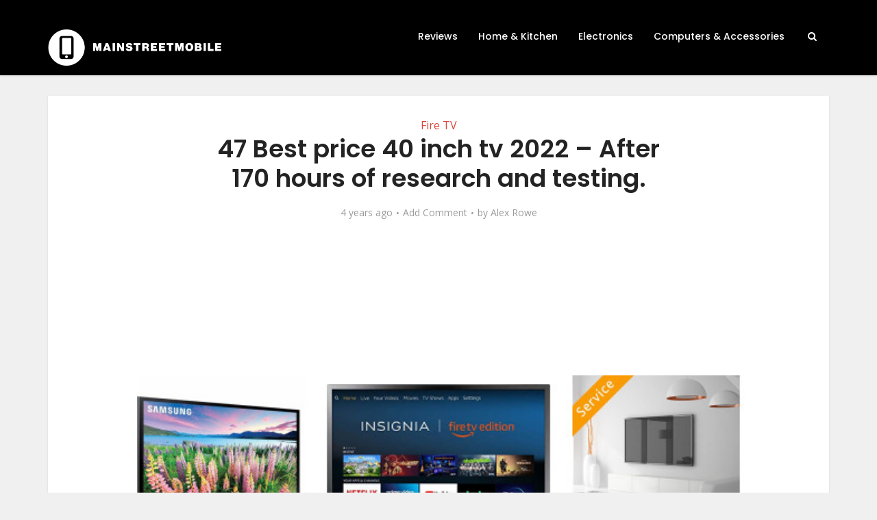

--- FILE ---
content_type: text/html; charset=UTF-8
request_url: https://mainstreetmobile.org/price-40-inch-tv/
body_size: 70162
content:
<!DOCTYPE html>
<html lang="en-US" class="no-js no-svg">

<head>

<meta http-equiv="Content-Type" content="text/html; charset=UTF-8" />
<meta name="viewport" content="user-scalable=yes, width=device-width, initial-scale=1.0, maximum-scale=1, minimum-scale=1">
<link rel="profile" href="https://gmpg.org/xfn/11" />

<meta name='robots' content='index, follow, max-image-preview:large, max-snippet:-1, max-video-preview:-1' />

	<!-- This site is optimized with the Yoast SEO Premium plugin v20.6 (Yoast SEO v21.3) - https://yoast.com/wordpress/plugins/seo/ -->
	<title>47 Best price 40 inch tv 2022 - After 170 hours of research and testing.</title>
	<meta name="description" content="Do you want to buy the best Price 40 Inch Tv in 2022? We have listed the 10 best models that have been chosen by experts in the field of Price 40 Inch Tv." />
	<link rel="canonical" href="https://mainstreetmobile.org/price-40-inch-tv/" />
	<meta property="og:locale" content="en_US" />
	<meta property="og:type" content="article" />
	<meta property="og:title" content="47 Best price 40 inch tv 2022 - After 170 hours of research and testing." />
	<meta property="og:description" content="Do you want to buy the best Price 40 Inch Tv in 2022? We have listed the 10 best models that have been chosen by experts in the field of Price 40 Inch Tv." />
	<meta property="og:url" content="https://mainstreetmobile.org/price-40-inch-tv/" />
	<meta property="og:site_name" content="Main Street Mobile" />
	<meta property="article:published_time" content="2021-08-23T07:49:02+00:00" />
	<meta property="og:image" content="https://mainstreetmobile.org/wp-content/uploads/2021/08/price-40-inch-tv-19676.jpg" />
	<meta property="og:image:width" content="700" />
	<meta property="og:image:height" content="400" />
	<meta property="og:image:type" content="image/jpeg" />
	<meta name="author" content="Alex Rowe" />
	<meta name="twitter:card" content="summary_large_image" />
	<meta name="twitter:label1" content="Written by" />
	<meta name="twitter:data1" content="Alex Rowe" />
	<meta name="twitter:label2" content="Est. reading time" />
	<meta name="twitter:data2" content="47 minutes" />
	<script type="application/ld+json" class="yoast-schema-graph">{"@context":"https://schema.org","@graph":[{"@type":"Article","@id":"https://mainstreetmobile.org/price-40-inch-tv/#article","isPartOf":{"@id":"https://mainstreetmobile.org/price-40-inch-tv/"},"author":{"name":"Alex Rowe","@id":"https://mainstreetmobile.org/#/schema/person/3652d51ff5551d44587864fea35035a1"},"headline":"47 Best price 40 inch tv 2022 &#8211; After 170 hours of research and testing.","datePublished":"2021-08-23T07:49:02+00:00","dateModified":"2021-08-23T07:49:02+00:00","mainEntityOfPage":{"@id":"https://mainstreetmobile.org/price-40-inch-tv/"},"wordCount":9478,"commentCount":0,"publisher":{"@id":"https://mainstreetmobile.org/#organization"},"image":{"@id":"https://mainstreetmobile.org/price-40-inch-tv/#primaryimage"},"thumbnailUrl":"https://mainstreetmobile.org/wp-content/uploads/2021/08/price-40-inch-tv-19676.jpg","articleSection":["Fire TV"],"inLanguage":"en-US","potentialAction":[{"@type":"CommentAction","name":"Comment","target":["https://mainstreetmobile.org/price-40-inch-tv/#respond"]}]},{"@type":"WebPage","@id":"https://mainstreetmobile.org/price-40-inch-tv/","url":"https://mainstreetmobile.org/price-40-inch-tv/","name":"47 Best price 40 inch tv 2022 - After 170 hours of research and testing.","isPartOf":{"@id":"https://mainstreetmobile.org/#website"},"primaryImageOfPage":{"@id":"https://mainstreetmobile.org/price-40-inch-tv/#primaryimage"},"image":{"@id":"https://mainstreetmobile.org/price-40-inch-tv/#primaryimage"},"thumbnailUrl":"https://mainstreetmobile.org/wp-content/uploads/2021/08/price-40-inch-tv-19676.jpg","datePublished":"2021-08-23T07:49:02+00:00","dateModified":"2021-08-23T07:49:02+00:00","description":"Do you want to buy the best Price 40 Inch Tv in 2022? We have listed the 10 best models that have been chosen by experts in the field of Price 40 Inch Tv.","breadcrumb":{"@id":"https://mainstreetmobile.org/price-40-inch-tv/#breadcrumb"},"inLanguage":"en-US","potentialAction":[{"@type":"ReadAction","target":["https://mainstreetmobile.org/price-40-inch-tv/"]}]},{"@type":"ImageObject","inLanguage":"en-US","@id":"https://mainstreetmobile.org/price-40-inch-tv/#primaryimage","url":"https://mainstreetmobile.org/wp-content/uploads/2021/08/price-40-inch-tv-19676.jpg","contentUrl":"https://mainstreetmobile.org/wp-content/uploads/2021/08/price-40-inch-tv-19676.jpg","width":700,"height":400},{"@type":"BreadcrumbList","@id":"https://mainstreetmobile.org/price-40-inch-tv/#breadcrumb","itemListElement":[{"@type":"ListItem","position":1,"name":"Home","item":"https://mainstreetmobile.org/"},{"@type":"ListItem","position":2,"name":"47 Best price 40 inch tv 2022 &#8211; After 170 hours of research and testing."}]},{"@type":"WebSite","@id":"https://mainstreetmobile.org/#website","url":"https://mainstreetmobile.org/","name":"Main Street Mobile","description":"Unbiased Product Reviews &amp; Best-Seller Lists","publisher":{"@id":"https://mainstreetmobile.org/#organization"},"potentialAction":[{"@type":"SearchAction","target":{"@type":"EntryPoint","urlTemplate":"https://mainstreetmobile.org/?s={search_term_string}"},"query-input":"required name=search_term_string"}],"inLanguage":"en-US"},{"@type":"Organization","@id":"https://mainstreetmobile.org/#organization","name":"Main Street Mobile","url":"https://mainstreetmobile.org/","logo":{"@type":"ImageObject","inLanguage":"en-US","@id":"https://mainstreetmobile.org/#/schema/logo/image/","url":"http://mainstreetmobile.org/wp-content/uploads/2021/09/MainStreet-Mobile-Logo.png","contentUrl":"http://mainstreetmobile.org/wp-content/uploads/2021/09/MainStreet-Mobile-Logo.png","width":507,"height":108,"caption":"Main Street Mobile"},"image":{"@id":"https://mainstreetmobile.org/#/schema/logo/image/"}},{"@type":"Person","@id":"https://mainstreetmobile.org/#/schema/person/3652d51ff5551d44587864fea35035a1","name":"Alex Rowe","image":{"@type":"ImageObject","inLanguage":"en-US","@id":"https://mainstreetmobile.org/#/schema/person/image/","url":"https://secure.gravatar.com/avatar/3553d5ebc34b1af897ef96ac0a011638?s=96&d=mm&r=g","contentUrl":"https://secure.gravatar.com/avatar/3553d5ebc34b1af897ef96ac0a011638?s=96&d=mm&r=g","caption":"Alex Rowe"},"description":"Alex Rowe is the Senior Writer at Main Street Mobile. He loves to try the latest tech gadgets in the market. Also, he attends various tech conferences in his country. He covers news on Technology. Apart from this, he also loves audio, design, and writing. To get in touch with Allen for news reports you can email him on alex@mainstreetmobile.org or reach him out on social media links given below.","url":"https://mainstreetmobile.org/author/alex-rowe/"}]}</script>
	<!-- / Yoast SEO Premium plugin. -->


<link rel='dns-prefetch' href='//stats.wp.com' />
<link rel='dns-prefetch' href='//fonts.googleapis.com' />
<link rel="alternate" type="application/rss+xml" title="Main Street Mobile &raquo; Feed" href="https://mainstreetmobile.org/feed/" />
<link rel="alternate" type="application/rss+xml" title="Main Street Mobile &raquo; Comments Feed" href="https://mainstreetmobile.org/comments/feed/" />
<link rel="alternate" type="application/rss+xml" title="Main Street Mobile &raquo; 47 Best price 40 inch tv 2022 &#8211; After 170 hours of research and testing. Comments Feed" href="https://mainstreetmobile.org/price-40-inch-tv/feed/" />
<script type="text/javascript">
window._wpemojiSettings = {"baseUrl":"https:\/\/s.w.org\/images\/core\/emoji\/14.0.0\/72x72\/","ext":".png","svgUrl":"https:\/\/s.w.org\/images\/core\/emoji\/14.0.0\/svg\/","svgExt":".svg","source":{"concatemoji":"https:\/\/mainstreetmobile.org\/wp-includes\/js\/wp-emoji-release.min.js?ver=6.3.1"}};
/*! This file is auto-generated */
!function(i,n){var o,s,e;function c(e){try{var t={supportTests:e,timestamp:(new Date).valueOf()};sessionStorage.setItem(o,JSON.stringify(t))}catch(e){}}function p(e,t,n){e.clearRect(0,0,e.canvas.width,e.canvas.height),e.fillText(t,0,0);var t=new Uint32Array(e.getImageData(0,0,e.canvas.width,e.canvas.height).data),r=(e.clearRect(0,0,e.canvas.width,e.canvas.height),e.fillText(n,0,0),new Uint32Array(e.getImageData(0,0,e.canvas.width,e.canvas.height).data));return t.every(function(e,t){return e===r[t]})}function u(e,t,n){switch(t){case"flag":return n(e,"\ud83c\udff3\ufe0f\u200d\u26a7\ufe0f","\ud83c\udff3\ufe0f\u200b\u26a7\ufe0f")?!1:!n(e,"\ud83c\uddfa\ud83c\uddf3","\ud83c\uddfa\u200b\ud83c\uddf3")&&!n(e,"\ud83c\udff4\udb40\udc67\udb40\udc62\udb40\udc65\udb40\udc6e\udb40\udc67\udb40\udc7f","\ud83c\udff4\u200b\udb40\udc67\u200b\udb40\udc62\u200b\udb40\udc65\u200b\udb40\udc6e\u200b\udb40\udc67\u200b\udb40\udc7f");case"emoji":return!n(e,"\ud83e\udef1\ud83c\udffb\u200d\ud83e\udef2\ud83c\udfff","\ud83e\udef1\ud83c\udffb\u200b\ud83e\udef2\ud83c\udfff")}return!1}function f(e,t,n){var r="undefined"!=typeof WorkerGlobalScope&&self instanceof WorkerGlobalScope?new OffscreenCanvas(300,150):i.createElement("canvas"),a=r.getContext("2d",{willReadFrequently:!0}),o=(a.textBaseline="top",a.font="600 32px Arial",{});return e.forEach(function(e){o[e]=t(a,e,n)}),o}function t(e){var t=i.createElement("script");t.src=e,t.defer=!0,i.head.appendChild(t)}"undefined"!=typeof Promise&&(o="wpEmojiSettingsSupports",s=["flag","emoji"],n.supports={everything:!0,everythingExceptFlag:!0},e=new Promise(function(e){i.addEventListener("DOMContentLoaded",e,{once:!0})}),new Promise(function(t){var n=function(){try{var e=JSON.parse(sessionStorage.getItem(o));if("object"==typeof e&&"number"==typeof e.timestamp&&(new Date).valueOf()<e.timestamp+604800&&"object"==typeof e.supportTests)return e.supportTests}catch(e){}return null}();if(!n){if("undefined"!=typeof Worker&&"undefined"!=typeof OffscreenCanvas&&"undefined"!=typeof URL&&URL.createObjectURL&&"undefined"!=typeof Blob)try{var e="postMessage("+f.toString()+"("+[JSON.stringify(s),u.toString(),p.toString()].join(",")+"));",r=new Blob([e],{type:"text/javascript"}),a=new Worker(URL.createObjectURL(r),{name:"wpTestEmojiSupports"});return void(a.onmessage=function(e){c(n=e.data),a.terminate(),t(n)})}catch(e){}c(n=f(s,u,p))}t(n)}).then(function(e){for(var t in e)n.supports[t]=e[t],n.supports.everything=n.supports.everything&&n.supports[t],"flag"!==t&&(n.supports.everythingExceptFlag=n.supports.everythingExceptFlag&&n.supports[t]);n.supports.everythingExceptFlag=n.supports.everythingExceptFlag&&!n.supports.flag,n.DOMReady=!1,n.readyCallback=function(){n.DOMReady=!0}}).then(function(){return e}).then(function(){var e;n.supports.everything||(n.readyCallback(),(e=n.source||{}).concatemoji?t(e.concatemoji):e.wpemoji&&e.twemoji&&(t(e.twemoji),t(e.wpemoji)))}))}((window,document),window._wpemojiSettings);
</script>
<style type="text/css">
img.wp-smiley,
img.emoji {
	display: inline !important;
	border: none !important;
	box-shadow: none !important;
	height: 1em !important;
	width: 1em !important;
	margin: 0 0.07em !important;
	vertical-align: -0.1em !important;
	background: none !important;
	padding: 0 !important;
}
</style>
	
<link rel='stylesheet' id='wp-block-library-css' href='https://mainstreetmobile.org/wp-includes/css/dist/block-library/style.min.css?ver=6.3.1' type='text/css' media='all' />
<style id='wp-block-library-inline-css' type='text/css'>
.has-text-align-justify{text-align:justify;}
</style>
<link rel='stylesheet' id='mediaelement-css' href='https://mainstreetmobile.org/wp-includes/js/mediaelement/mediaelementplayer-legacy.min.css?ver=4.2.17' type='text/css' media='all' />
<link rel='stylesheet' id='wp-mediaelement-css' href='https://mainstreetmobile.org/wp-includes/js/mediaelement/wp-mediaelement.min.css?ver=6.3.1' type='text/css' media='all' />
<style id='classic-theme-styles-inline-css' type='text/css'>
/*! This file is auto-generated */
.wp-block-button__link{color:#fff;background-color:#32373c;border-radius:9999px;box-shadow:none;text-decoration:none;padding:calc(.667em + 2px) calc(1.333em + 2px);font-size:1.125em}.wp-block-file__button{background:#32373c;color:#fff;text-decoration:none}
</style>
<style id='global-styles-inline-css' type='text/css'>
body{--wp--preset--color--black: #000000;--wp--preset--color--cyan-bluish-gray: #abb8c3;--wp--preset--color--white: #ffffff;--wp--preset--color--pale-pink: #f78da7;--wp--preset--color--vivid-red: #cf2e2e;--wp--preset--color--luminous-vivid-orange: #ff6900;--wp--preset--color--luminous-vivid-amber: #fcb900;--wp--preset--color--light-green-cyan: #7bdcb5;--wp--preset--color--vivid-green-cyan: #00d084;--wp--preset--color--pale-cyan-blue: #8ed1fc;--wp--preset--color--vivid-cyan-blue: #0693e3;--wp--preset--color--vivid-purple: #9b51e0;--wp--preset--color--vce-acc: #da463a;--wp--preset--color--vce-meta: #9b9b9b;--wp--preset--color--vce-txt: #444444;--wp--preset--color--vce-bg: #ffffff;--wp--preset--gradient--vivid-cyan-blue-to-vivid-purple: linear-gradient(135deg,rgba(6,147,227,1) 0%,rgb(155,81,224) 100%);--wp--preset--gradient--light-green-cyan-to-vivid-green-cyan: linear-gradient(135deg,rgb(122,220,180) 0%,rgb(0,208,130) 100%);--wp--preset--gradient--luminous-vivid-amber-to-luminous-vivid-orange: linear-gradient(135deg,rgba(252,185,0,1) 0%,rgba(255,105,0,1) 100%);--wp--preset--gradient--luminous-vivid-orange-to-vivid-red: linear-gradient(135deg,rgba(255,105,0,1) 0%,rgb(207,46,46) 100%);--wp--preset--gradient--very-light-gray-to-cyan-bluish-gray: linear-gradient(135deg,rgb(238,238,238) 0%,rgb(169,184,195) 100%);--wp--preset--gradient--cool-to-warm-spectrum: linear-gradient(135deg,rgb(74,234,220) 0%,rgb(151,120,209) 20%,rgb(207,42,186) 40%,rgb(238,44,130) 60%,rgb(251,105,98) 80%,rgb(254,248,76) 100%);--wp--preset--gradient--blush-light-purple: linear-gradient(135deg,rgb(255,206,236) 0%,rgb(152,150,240) 100%);--wp--preset--gradient--blush-bordeaux: linear-gradient(135deg,rgb(254,205,165) 0%,rgb(254,45,45) 50%,rgb(107,0,62) 100%);--wp--preset--gradient--luminous-dusk: linear-gradient(135deg,rgb(255,203,112) 0%,rgb(199,81,192) 50%,rgb(65,88,208) 100%);--wp--preset--gradient--pale-ocean: linear-gradient(135deg,rgb(255,245,203) 0%,rgb(182,227,212) 50%,rgb(51,167,181) 100%);--wp--preset--gradient--electric-grass: linear-gradient(135deg,rgb(202,248,128) 0%,rgb(113,206,126) 100%);--wp--preset--gradient--midnight: linear-gradient(135deg,rgb(2,3,129) 0%,rgb(40,116,252) 100%);--wp--preset--font-size--small: 13px;--wp--preset--font-size--medium: 20px;--wp--preset--font-size--large: 21px;--wp--preset--font-size--x-large: 42px;--wp--preset--font-size--normal: 16px;--wp--preset--font-size--huge: 28px;--wp--preset--spacing--20: 0.44rem;--wp--preset--spacing--30: 0.67rem;--wp--preset--spacing--40: 1rem;--wp--preset--spacing--50: 1.5rem;--wp--preset--spacing--60: 2.25rem;--wp--preset--spacing--70: 3.38rem;--wp--preset--spacing--80: 5.06rem;--wp--preset--shadow--natural: 6px 6px 9px rgba(0, 0, 0, 0.2);--wp--preset--shadow--deep: 12px 12px 50px rgba(0, 0, 0, 0.4);--wp--preset--shadow--sharp: 6px 6px 0px rgba(0, 0, 0, 0.2);--wp--preset--shadow--outlined: 6px 6px 0px -3px rgba(255, 255, 255, 1), 6px 6px rgba(0, 0, 0, 1);--wp--preset--shadow--crisp: 6px 6px 0px rgba(0, 0, 0, 1);}:where(.is-layout-flex){gap: 0.5em;}:where(.is-layout-grid){gap: 0.5em;}body .is-layout-flow > .alignleft{float: left;margin-inline-start: 0;margin-inline-end: 2em;}body .is-layout-flow > .alignright{float: right;margin-inline-start: 2em;margin-inline-end: 0;}body .is-layout-flow > .aligncenter{margin-left: auto !important;margin-right: auto !important;}body .is-layout-constrained > .alignleft{float: left;margin-inline-start: 0;margin-inline-end: 2em;}body .is-layout-constrained > .alignright{float: right;margin-inline-start: 2em;margin-inline-end: 0;}body .is-layout-constrained > .aligncenter{margin-left: auto !important;margin-right: auto !important;}body .is-layout-constrained > :where(:not(.alignleft):not(.alignright):not(.alignfull)){max-width: var(--wp--style--global--content-size);margin-left: auto !important;margin-right: auto !important;}body .is-layout-constrained > .alignwide{max-width: var(--wp--style--global--wide-size);}body .is-layout-flex{display: flex;}body .is-layout-flex{flex-wrap: wrap;align-items: center;}body .is-layout-flex > *{margin: 0;}body .is-layout-grid{display: grid;}body .is-layout-grid > *{margin: 0;}:where(.wp-block-columns.is-layout-flex){gap: 2em;}:where(.wp-block-columns.is-layout-grid){gap: 2em;}:where(.wp-block-post-template.is-layout-flex){gap: 1.25em;}:where(.wp-block-post-template.is-layout-grid){gap: 1.25em;}.has-black-color{color: var(--wp--preset--color--black) !important;}.has-cyan-bluish-gray-color{color: var(--wp--preset--color--cyan-bluish-gray) !important;}.has-white-color{color: var(--wp--preset--color--white) !important;}.has-pale-pink-color{color: var(--wp--preset--color--pale-pink) !important;}.has-vivid-red-color{color: var(--wp--preset--color--vivid-red) !important;}.has-luminous-vivid-orange-color{color: var(--wp--preset--color--luminous-vivid-orange) !important;}.has-luminous-vivid-amber-color{color: var(--wp--preset--color--luminous-vivid-amber) !important;}.has-light-green-cyan-color{color: var(--wp--preset--color--light-green-cyan) !important;}.has-vivid-green-cyan-color{color: var(--wp--preset--color--vivid-green-cyan) !important;}.has-pale-cyan-blue-color{color: var(--wp--preset--color--pale-cyan-blue) !important;}.has-vivid-cyan-blue-color{color: var(--wp--preset--color--vivid-cyan-blue) !important;}.has-vivid-purple-color{color: var(--wp--preset--color--vivid-purple) !important;}.has-black-background-color{background-color: var(--wp--preset--color--black) !important;}.has-cyan-bluish-gray-background-color{background-color: var(--wp--preset--color--cyan-bluish-gray) !important;}.has-white-background-color{background-color: var(--wp--preset--color--white) !important;}.has-pale-pink-background-color{background-color: var(--wp--preset--color--pale-pink) !important;}.has-vivid-red-background-color{background-color: var(--wp--preset--color--vivid-red) !important;}.has-luminous-vivid-orange-background-color{background-color: var(--wp--preset--color--luminous-vivid-orange) !important;}.has-luminous-vivid-amber-background-color{background-color: var(--wp--preset--color--luminous-vivid-amber) !important;}.has-light-green-cyan-background-color{background-color: var(--wp--preset--color--light-green-cyan) !important;}.has-vivid-green-cyan-background-color{background-color: var(--wp--preset--color--vivid-green-cyan) !important;}.has-pale-cyan-blue-background-color{background-color: var(--wp--preset--color--pale-cyan-blue) !important;}.has-vivid-cyan-blue-background-color{background-color: var(--wp--preset--color--vivid-cyan-blue) !important;}.has-vivid-purple-background-color{background-color: var(--wp--preset--color--vivid-purple) !important;}.has-black-border-color{border-color: var(--wp--preset--color--black) !important;}.has-cyan-bluish-gray-border-color{border-color: var(--wp--preset--color--cyan-bluish-gray) !important;}.has-white-border-color{border-color: var(--wp--preset--color--white) !important;}.has-pale-pink-border-color{border-color: var(--wp--preset--color--pale-pink) !important;}.has-vivid-red-border-color{border-color: var(--wp--preset--color--vivid-red) !important;}.has-luminous-vivid-orange-border-color{border-color: var(--wp--preset--color--luminous-vivid-orange) !important;}.has-luminous-vivid-amber-border-color{border-color: var(--wp--preset--color--luminous-vivid-amber) !important;}.has-light-green-cyan-border-color{border-color: var(--wp--preset--color--light-green-cyan) !important;}.has-vivid-green-cyan-border-color{border-color: var(--wp--preset--color--vivid-green-cyan) !important;}.has-pale-cyan-blue-border-color{border-color: var(--wp--preset--color--pale-cyan-blue) !important;}.has-vivid-cyan-blue-border-color{border-color: var(--wp--preset--color--vivid-cyan-blue) !important;}.has-vivid-purple-border-color{border-color: var(--wp--preset--color--vivid-purple) !important;}.has-vivid-cyan-blue-to-vivid-purple-gradient-background{background: var(--wp--preset--gradient--vivid-cyan-blue-to-vivid-purple) !important;}.has-light-green-cyan-to-vivid-green-cyan-gradient-background{background: var(--wp--preset--gradient--light-green-cyan-to-vivid-green-cyan) !important;}.has-luminous-vivid-amber-to-luminous-vivid-orange-gradient-background{background: var(--wp--preset--gradient--luminous-vivid-amber-to-luminous-vivid-orange) !important;}.has-luminous-vivid-orange-to-vivid-red-gradient-background{background: var(--wp--preset--gradient--luminous-vivid-orange-to-vivid-red) !important;}.has-very-light-gray-to-cyan-bluish-gray-gradient-background{background: var(--wp--preset--gradient--very-light-gray-to-cyan-bluish-gray) !important;}.has-cool-to-warm-spectrum-gradient-background{background: var(--wp--preset--gradient--cool-to-warm-spectrum) !important;}.has-blush-light-purple-gradient-background{background: var(--wp--preset--gradient--blush-light-purple) !important;}.has-blush-bordeaux-gradient-background{background: var(--wp--preset--gradient--blush-bordeaux) !important;}.has-luminous-dusk-gradient-background{background: var(--wp--preset--gradient--luminous-dusk) !important;}.has-pale-ocean-gradient-background{background: var(--wp--preset--gradient--pale-ocean) !important;}.has-electric-grass-gradient-background{background: var(--wp--preset--gradient--electric-grass) !important;}.has-midnight-gradient-background{background: var(--wp--preset--gradient--midnight) !important;}.has-small-font-size{font-size: var(--wp--preset--font-size--small) !important;}.has-medium-font-size{font-size: var(--wp--preset--font-size--medium) !important;}.has-large-font-size{font-size: var(--wp--preset--font-size--large) !important;}.has-x-large-font-size{font-size: var(--wp--preset--font-size--x-large) !important;}
.wp-block-navigation a:where(:not(.wp-element-button)){color: inherit;}
:where(.wp-block-post-template.is-layout-flex){gap: 1.25em;}:where(.wp-block-post-template.is-layout-grid){gap: 1.25em;}
:where(.wp-block-columns.is-layout-flex){gap: 2em;}:where(.wp-block-columns.is-layout-grid){gap: 2em;}
.wp-block-pullquote{font-size: 1.5em;line-height: 1.6;}
</style>
<link rel='stylesheet' id='amz-manager-css' href='https://mainstreetmobile.org/wp-content/plugins/amz-manager-1/public/css/amz-manager-public.css?ver=2.2.0' type='text/css' media='all' />
<link rel='stylesheet' id='amz-manager-table-only-css' href='https://mainstreetmobile.org/wp-content/plugins/amz-manager-1/public/css/amz-manager-table-only.css?ver=2.2.0' type='text/css' media='all' />
<link rel='stylesheet' id='custom-table-css-css' href='https://mainstreetmobile.org/wp-content/plugins/amz-manager-1/public/css/amz-manager-custom-table.css?ver=all' type='text/css' media='all' />
<link rel='stylesheet' id='redux-extendify-styles-css' href='https://mainstreetmobile.org/wp-content/plugins/redux-framework/redux-core/assets/css/extendify-utilities.css?ver=4.4.7' type='text/css' media='all' />
<link rel='stylesheet' id='vce-fonts-css' href='https://fonts.googleapis.com/css2?family=Open%20Sans:wght@400&#038;family=Poppins:wght@500;600' type='text/css' media='all' />
<link rel='stylesheet' id='vce-style-css' href='https://mainstreetmobile.org/wp-content/themes/voice/assets/css/min.css?ver=3.0.1' type='text/css' media='all' />
<style id='vce-style-inline-css' type='text/css'>
body, button, input, select, textarea {font-size: 1.6rem;}.vce-single .entry-headline p{font-size: 1.8rem;}.main-navigation a{font-size: 1.4rem;}.sidebar .widget-title{font-size: 1.6rem;}.sidebar .widget, .vce-lay-c .entry-content, .vce-lay-h .entry-content {font-size: 1.4rem;}.vce-featured-link-article{font-size: 5.0rem;}.vce-featured-grid-big.vce-featured-grid .vce-featured-link-article{font-size: 3.0rem;}.vce-featured-grid .vce-featured-link-article{font-size: 2.0rem;}h1 { font-size: 3.6rem; }h2 { font-size: 4.0rem; }h3 { font-size: 3.5rem; }h4 { font-size: 2.5rem; }h5 { font-size: 2.0rem; }h6 { font-size: 1.8rem; }.comment-reply-title, .main-box-title{font-size: 1.6rem;}h1.entry-title{font-size: 3.6rem;}.vce-lay-a .entry-title a{font-size: 3.0rem;}.vce-lay-b .entry-title{font-size: 2.4rem;}.vce-lay-c .entry-title, .vce-sid-none .vce-lay-c .entry-title{font-size: 2.0rem;}.vce-lay-d .entry-title{font-size: 1.4rem;}.vce-lay-e .entry-title{font-size: 1.3rem;}.vce-lay-f .entry-title{font-size: 1.4rem;}.vce-lay-g .entry-title a, .vce-lay-g .entry-title a:hover{font-size: 2.6rem;}.vce-lay-h .entry-title{font-size: 2.2rem;}.entry-meta div,.entry-meta div a,.vce-lay-g .meta-item,.vce-lay-c .meta-item{font-size: 1.4rem;}.vce-lay-d .meta-category a,.vce-lay-d .entry-meta div,.vce-lay-d .entry-meta div a,.vce-lay-e .entry-meta div,.vce-lay-e .entry-meta div a,.vce-lay-e .fn,.vce-lay-e .meta-item{font-size: 1.3rem;}body {background-color:#f0f0f0;}body,.mks_author_widget h3,.site-description,.meta-category a,textarea {font-family: 'Open Sans';font-weight: 400;}h1,h2,h3,h4,h5,h6,blockquote,.vce-post-link,.site-title,.site-title a,.main-box-title,.comment-reply-title,.entry-title a,.vce-single .entry-headline p,.vce-prev-next-link,.author-title,.mks_pullquote,.widget_rss ul li .rsswidget,#bbpress-forums .bbp-forum-title,#bbpress-forums .bbp-topic-permalink {font-family: 'Poppins';font-weight: 600;}.main-navigation a,.sidr a{font-family: 'Poppins';font-weight: 500;}.vce-single .entry-content,.vce-single .entry-headline,.vce-single .entry-footer,.vce-share-bar {width: 600px;}.vce-lay-a .lay-a-content{width: 600px;max-width: 600px;}.vce-page .entry-content,.vce-page .entry-title-page {width: 600px;}.vce-sid-none .vce-single .entry-content,.vce-sid-none .vce-single .entry-headline,.vce-sid-none .vce-single .entry-footer {width: 700px;}.vce-sid-none .vce-page .entry-content,.vce-sid-none .vce-page .entry-title-page,.error404 .entry-content {width: 600px;max-width: 600px;}body, button, input, select, textarea{color: #444444;}h1,h2,h3,h4,h5,h6,.entry-title a,.prev-next-nav a,#bbpress-forums .bbp-forum-title, #bbpress-forums .bbp-topic-permalink,.woocommerce ul.products li.product .price .amount{color: #232323;}a,.entry-title a:hover,.vce-prev-next-link:hover,.vce-author-links a:hover,.required,.error404 h4,.prev-next-nav a:hover,#bbpress-forums .bbp-forum-title:hover, #bbpress-forums .bbp-topic-permalink:hover,.woocommerce ul.products li.product h3:hover,.woocommerce ul.products li.product h3:hover mark,.main-box-title a:hover{color: #da463a;}.vce-square,.vce-main-content .mejs-controls .mejs-time-rail .mejs-time-current,button,input[type="button"],input[type="reset"],input[type="submit"],.vce-button,.pagination-wapper a,#vce-pagination .next.page-numbers,#vce-pagination .prev.page-numbers,#vce-pagination .page-numbers,#vce-pagination .page-numbers.current,.vce-link-pages a,#vce-pagination a,.vce-load-more a,.vce-slider-pagination .owl-nav > div,.vce-mega-menu-posts-wrap .owl-nav > div,.comment-reply-link:hover,.vce-featured-section a,.vce-lay-g .vce-featured-info .meta-category a,.vce-404-menu a,.vce-post.sticky .meta-image:before,#vce-pagination .page-numbers:hover,#bbpress-forums .bbp-pagination .current,#bbpress-forums .bbp-pagination a:hover,.woocommerce #respond input#submit,.woocommerce a.button,.woocommerce button.button,.woocommerce input.button,.woocommerce ul.products li.product .added_to_cart,.woocommerce #respond input#submit:hover,.woocommerce a.button:hover,.woocommerce button.button:hover,.woocommerce input.button:hover,.woocommerce ul.products li.product .added_to_cart:hover,.woocommerce #respond input#submit.alt,.woocommerce a.button.alt,.woocommerce button.button.alt,.woocommerce input.button.alt,.woocommerce #respond input#submit.alt:hover, .woocommerce a.button.alt:hover, .woocommerce button.button.alt:hover, .woocommerce input.button.alt:hover,.woocommerce span.onsale,.woocommerce .widget_price_filter .ui-slider .ui-slider-range,.woocommerce .widget_price_filter .ui-slider .ui-slider-handle,.comments-holder .navigation .page-numbers.current,.vce-lay-a .vce-read-more:hover,.vce-lay-c .vce-read-more:hover,body div.wpforms-container-full .wpforms-form input[type=submit], body div.wpforms-container-full .wpforms-form button[type=submit], body div.wpforms-container-full .wpforms-form .wpforms-page-button,body div.wpforms-container-full .wpforms-form input[type=submit]:hover, body div.wpforms-container-full .wpforms-form button[type=submit]:hover, body div.wpforms-container-full .wpforms-form .wpforms-page-button:hover {background-color: #da463a;}#vce-pagination .page-numbers,.comments-holder .navigation .page-numbers{background: transparent;color: #da463a;border: 1px solid #da463a;}.comments-holder .navigation .page-numbers:hover{background: #da463a;border: 1px solid #da463a;}.bbp-pagination-links a{background: transparent;color: #da463a;border: 1px solid #da463a !important;}#vce-pagination .page-numbers.current,.bbp-pagination-links span.current,.comments-holder .navigation .page-numbers.current{border: 1px solid #da463a;}.widget_categories .cat-item:before,.widget_categories .cat-item .count{background: #da463a;}.comment-reply-link,.vce-lay-a .vce-read-more,.vce-lay-c .vce-read-more{border: 1px solid #da463a;}.entry-meta div,.entry-meta-count,.entry-meta div a,.comment-metadata a,.meta-category span,.meta-author-wrapped,.wp-caption .wp-caption-text,.widget_rss .rss-date,.sidebar cite,.site-footer cite,.sidebar .vce-post-list .entry-meta div,.sidebar .vce-post-list .entry-meta div a,.sidebar .vce-post-list .fn,.sidebar .vce-post-list .fn a,.site-footer .vce-post-list .entry-meta div,.site-footer .vce-post-list .entry-meta div a,.site-footer .vce-post-list .fn,.site-footer .vce-post-list .fn a,#bbpress-forums .bbp-topic-started-by,#bbpress-forums .bbp-topic-started-in,#bbpress-forums .bbp-forum-info .bbp-forum-content,#bbpress-forums p.bbp-topic-meta,span.bbp-admin-links a,.bbp-reply-post-date,#bbpress-forums li.bbp-header,#bbpress-forums li.bbp-footer,.woocommerce .woocommerce-result-count,.woocommerce .product_meta{color: #9b9b9b;}.main-box-title, .comment-reply-title, .main-box-head{background: #ffffff;color: #232323;}.main-box-title a{color: #232323;}.sidebar .widget .widget-title a{color: #232323;}.main-box,.comment-respond,.prev-next-nav{background: #f9f9f9;}.vce-post,ul.comment-list > li.comment,.main-box-single,.ie8 .vce-single,#disqus_thread,.vce-author-card,.vce-author-card .vce-content-outside,.mks-bredcrumbs-container,ul.comment-list > li.pingback{background: #ffffff;}.mks_tabs.horizontal .mks_tab_nav_item.active{border-bottom: 1px solid #ffffff;}.mks_tabs.horizontal .mks_tab_item,.mks_tabs.vertical .mks_tab_nav_item.active,.mks_tabs.horizontal .mks_tab_nav_item.active{background: #ffffff;}.mks_tabs.vertical .mks_tab_nav_item.active{border-right: 1px solid #ffffff;}#vce-pagination,.vce-slider-pagination .owl-controls,.vce-content-outside,.comments-holder .navigation{background: #f3f3f3;}.sidebar .widget-title{background: #ffffff;color: #232323;}.sidebar .widget{background: #f9f9f9;}.sidebar .widget,.sidebar .widget li a,.sidebar .mks_author_widget h3 a,.sidebar .mks_author_widget h3,.sidebar .vce-search-form .vce-search-input,.sidebar .vce-search-form .vce-search-input:focus{color: #444444;}.sidebar .widget li a:hover,.sidebar .widget a,.widget_nav_menu li.menu-item-has-children:hover:after,.widget_pages li.page_item_has_children:hover:after{color: #da463a;}.sidebar .tagcloud a {border: 1px solid #da463a;}.sidebar .mks_author_link,.sidebar .tagcloud a:hover,.sidebar .mks_themeforest_widget .more,.sidebar button,.sidebar input[type="button"],.sidebar input[type="reset"],.sidebar input[type="submit"],.sidebar .vce-button,.sidebar .bbp_widget_login .button{background-color: #da463a;}.sidebar .mks_author_widget .mks_autor_link_wrap,.sidebar .mks_themeforest_widget .mks_read_more,.widget .meks-instagram-follow-link {background: #f3f3f3;}.sidebar #wp-calendar caption,.sidebar .recentcomments,.sidebar .post-date,.sidebar #wp-calendar tbody{color: rgba(68,68,68,0.7);}.site-footer{background: #373941;}.site-footer .widget-title{color: #ffffff;}.site-footer,.site-footer .widget,.site-footer .widget li a,.site-footer .mks_author_widget h3 a,.site-footer .mks_author_widget h3,.site-footer .vce-search-form .vce-search-input,.site-footer .vce-search-form .vce-search-input:focus{color: #f9f9f9;}.site-footer .widget li a:hover,.site-footer .widget a,.site-info a{color: #da463a;}.site-footer .tagcloud a {border: 1px solid #da463a;}.site-footer .mks_author_link,.site-footer .mks_themeforest_widget .more,.site-footer button,.site-footer input[type="button"],.site-footer input[type="reset"],.site-footer input[type="submit"],.site-footer .vce-button,.site-footer .tagcloud a:hover{background-color: #da463a;}.site-footer #wp-calendar caption,.site-footer .recentcomments,.site-footer .post-date,.site-footer #wp-calendar tbody,.site-footer .site-info{color: rgba(249,249,249,0.7);}.top-header,.top-nav-menu li .sub-menu{background: #da463a;}.top-header,.top-header a{color: #ffffff;}.top-header .vce-search-form .vce-search-input,.top-header .vce-search-input:focus,.top-header .vce-search-submit{color: #ffffff;}.top-header .vce-search-form .vce-search-input::-webkit-input-placeholder { color: #ffffff;}.top-header .vce-search-form .vce-search-input:-moz-placeholder { color: #ffffff;}.top-header .vce-search-form .vce-search-input::-moz-placeholder { color: #ffffff;}.top-header .vce-search-form .vce-search-input:-ms-input-placeholder { color: #ffffff;}.header-1-wrapper{height: 110px;padding-top: 40px;}.header-2-wrapper,.header-3-wrapper{height: 110px;}.header-2-wrapper .site-branding,.header-3-wrapper .site-branding{top: 40px;left: 0px;}.site-title a, .site-title a:hover{color: #ffffff;}.site-description{color: #aaaaaa;}.main-header{background-color: #000000;}.header-bottom-wrapper{background: #fcfcfc;}.vce-header-ads{margin: 10px 0;}.header-3-wrapper .nav-menu > li > a{padding: 45px 15px;}.header-sticky,.sidr{background: rgba(0,0,0,0.95);}.ie8 .header-sticky{background: #000000;}.main-navigation a,.nav-menu .vce-mega-menu > .sub-menu > li > a,.sidr li a,.vce-menu-parent{color: #ffffff;}.nav-menu > li:hover > a,.nav-menu > .current_page_item > a,.nav-menu > .current-menu-item > a,.nav-menu > .current-menu-ancestor > a,.main-navigation a.vce-item-selected,.main-navigation ul ul li:hover > a,.nav-menu ul .current-menu-item a,.nav-menu ul .current_page_item a,.vce-menu-parent:hover,.sidr li a:hover,.sidr li.sidr-class-current_page_item > a,.main-navigation li.current-menu-item.fa:before,.vce-responsive-nav{color: #da463a;}#sidr-id-vce_main_navigation_menu .soc-nav-menu li a:hover {color: #ffffff;}.nav-menu > li:hover > a,.nav-menu > .current_page_item > a,.nav-menu > .current-menu-item > a,.nav-menu > .current-menu-ancestor > a,.main-navigation a.vce-item-selected,.main-navigation ul ul,.header-sticky .nav-menu > .current_page_item:hover > a,.header-sticky .nav-menu > .current-menu-item:hover > a,.header-sticky .nav-menu > .current-menu-ancestor:hover > a,.header-sticky .main-navigation a.vce-item-selected:hover{background-color: #ffffff;}.search-header-wrap ul {border-top: 2px solid #da463a;}.vce-cart-icon a.vce-custom-cart span,.sidr-class-vce-custom-cart .sidr-class-vce-cart-count {background: #da463a;font-family: 'Open Sans';}.vce-border-top .main-box-title{border-top: 2px solid #da463a;}.tagcloud a:hover,.sidebar .widget .mks_author_link,.sidebar .widget.mks_themeforest_widget .more,.site-footer .widget .mks_author_link,.site-footer .widget.mks_themeforest_widget .more,.vce-lay-g .entry-meta div,.vce-lay-g .fn,.vce-lay-g .fn a{color: #FFF;}.vce-featured-header .vce-featured-header-background{opacity: 0.5}.vce-featured-grid .vce-featured-header-background,.vce-post-big .vce-post-img:after,.vce-post-slider .vce-post-img:after{opacity: 0.5}.vce-featured-grid .owl-item:hover .vce-grid-text .vce-featured-header-background,.vce-post-big li:hover .vce-post-img:after,.vce-post-slider li:hover .vce-post-img:after {opacity: 0.8}.vce-featured-grid.vce-featured-grid-big .vce-featured-header-background,.vce-post-big .vce-post-img:after,.vce-post-slider .vce-post-img:after{opacity: 0.5}.vce-featured-grid.vce-featured-grid-big .owl-item:hover .vce-grid-text .vce-featured-header-background,.vce-post-big li:hover .vce-post-img:after,.vce-post-slider li:hover .vce-post-img:after {opacity: 0.8}#back-top {background: #323232}.sidr input[type=text]{background: rgba(255,255,255,0.1);color: rgba(255,255,255,0.5);}.is-style-solid-color{background-color: #da463a;color: #ffffff;}.wp-block-image figcaption{color: #9b9b9b;}.wp-block-cover .wp-block-cover-image-text, .wp-block-cover .wp-block-cover-text, .wp-block-cover h2, .wp-block-cover-image .wp-block-cover-image-text, .wp-block-cover-image .wp-block-cover-text, .wp-block-cover-image h2,p.has-drop-cap:not(:focus)::first-letter,p.wp-block-subhead{font-family: 'Poppins';font-weight: 600;}.wp-block-cover .wp-block-cover-image-text, .wp-block-cover .wp-block-cover-text, .wp-block-cover h2, .wp-block-cover-image .wp-block-cover-image-text, .wp-block-cover-image .wp-block-cover-text, .wp-block-cover-image h2{font-size: 2.5rem;}p.wp-block-subhead{font-size: 1.8rem;}.wp-block-button__link{background: #da463a}.wp-block-search .wp-block-search__button{color: #ffffff}.meta-image:hover a img,.vce-lay-h .img-wrap:hover .meta-image > img,.img-wrp:hover img,.vce-gallery-big:hover img,.vce-gallery .gallery-item:hover img,.wp-block-gallery .blocks-gallery-item:hover img,.vce_posts_widget .vce-post-big li:hover img,.vce-featured-grid .owl-item:hover img,.vce-post-img:hover img,.mega-menu-img:hover img{-webkit-transform: scale(1.1);-moz-transform: scale(1.1);-o-transform: scale(1.1);-ms-transform: scale(1.1);transform: scale(1.1);}.has-small-font-size{ font-size: 1.2rem;}.has-large-font-size{ font-size: 1.9rem;}.has-huge-font-size{ font-size: 2.3rem;}@media(min-width: 671px){.has-small-font-size{ font-size: 1.3rem;}.has-normal-font-size{ font-size: 1.6rem;}.has-large-font-size{ font-size: 2.1rem;}.has-huge-font-size{ font-size: 2.8rem;}}.has-vce-acc-background-color{ background-color: #da463a;}.has-vce-acc-color{ color: #da463a;}.has-vce-meta-background-color{ background-color: #9b9b9b;}.has-vce-meta-color{ color: #9b9b9b;}.has-vce-txt-background-color{ background-color: #444444;}.has-vce-txt-color{ color: #444444;}.has-vce-bg-background-color{ background-color: #ffffff;}.has-vce-bg-color{ color: #ffffff;}.main-box-title{text-transform: uppercase;}.sidebar .widget-title{text-transform: uppercase;}.site-footer .widget-title{text-transform: uppercase;}
</style>
<link rel='stylesheet' id='tablepress-default-css' href='https://mainstreetmobile.org/wp-content/plugins/tablepress/css/build/default.css?ver=2.1.8' type='text/css' media='all' />
<link rel='stylesheet' id='jetpack_css-css' href='https://mainstreetmobile.org/wp-content/plugins/jetpack/css/jetpack.css?ver=12.6.2' type='text/css' media='all' />
<script type='text/javascript' src='https://mainstreetmobile.org/wp-includes/js/jquery/jquery.min.js?ver=3.7.0' id='jquery-core-js'></script>
<script type='text/javascript' src='https://mainstreetmobile.org/wp-includes/js/jquery/jquery-migrate.min.js?ver=3.4.1' id='jquery-migrate-js'></script>
<script type='text/javascript' src='https://mainstreetmobile.org/wp-content/plugins/amz-manager-1/public/js/amz-manager-public.js?ver=2.2.0' id='amz-manager-js'></script>
<link rel="https://api.w.org/" href="https://mainstreetmobile.org/wp-json/" /><link rel="alternate" type="application/json" href="https://mainstreetmobile.org/wp-json/wp/v2/posts/33647" /><link rel="EditURI" type="application/rsd+xml" title="RSD" href="https://mainstreetmobile.org/xmlrpc.php?rsd" />
<meta name="generator" content="WordPress 6.3.1" />
<link rel='shortlink' href='https://mainstreetmobile.org/?p=33647' />
<link rel="alternate" type="application/json+oembed" href="https://mainstreetmobile.org/wp-json/oembed/1.0/embed?url=https%3A%2F%2Fmainstreetmobile.org%2Fprice-40-inch-tv%2F" />
<link rel="alternate" type="text/xml+oembed" href="https://mainstreetmobile.org/wp-json/oembed/1.0/embed?url=https%3A%2F%2Fmainstreetmobile.org%2Fprice-40-inch-tv%2F&#038;format=xml" />
<meta name="generator" content="Redux 4.4.7" />	<style>img#wpstats{display:none}</style>
		<style type="text/css">.recentcomments a{display:inline !important;padding:0 !important;margin:0 !important;}</style><link rel="icon" href="https://mainstreetmobile.org/wp-content/uploads/2021/04/favicon-3-150x150.png" sizes="32x32" />
<link rel="icon" href="https://mainstreetmobile.org/wp-content/uploads/2021/04/favicon-3-300x300.png" sizes="192x192" />
<link rel="apple-touch-icon" href="https://mainstreetmobile.org/wp-content/uploads/2021/04/favicon-3-300x300.png" />
<meta name="msapplication-TileImage" content="https://mainstreetmobile.org/wp-content/uploads/2021/04/favicon-3-300x300.png" />
</head>

<body class="post-template-default single single-post postid-33647 single-format-standard wp-custom-logo wp-embed-responsive vce-sid-none voice-v_3_0_1">

<div id="vce-main">

<header id="header" class="main-header">
<div class="container header-main-area header-3-wrapper">	
		<div class="vce-res-nav">
	<a class="vce-responsive-nav" href="#sidr-main"><i class="fa fa-bars"></i></a>
</div>
<div class="site-branding">
	<span class="site-title"><a href="https://mainstreetmobile.org/" rel="home" class="has-logo"><picture class="vce-logo"><source media="(min-width: 1024px)" srcset="https://mainstreetmobile.org/wp-content/uploads/2021/09/MainStreet-Mobile-Logo.png, https://mainstreetmobile.org/wp-content/uploads/2021/09/MainStreet-Mobile-Logo.png 2x"><source srcset="https://mainstreetmobile.org/wp-content/uploads/2021/09/MainStreet-Mobile-Logo.png"><img src="https://mainstreetmobile.org/wp-content/uploads/2021/09/MainStreet-Mobile-Logo.png" alt="Main Street Mobile"></picture></a></span></div>
		<nav id="site-navigation" class="main-navigation" role="navigation">
	<ul id="vce_main_navigation_menu" class="nav-menu"><li id="menu-item-44442" class="menu-item menu-item-type-taxonomy menu-item-object-category menu-item-44442"><a href="https://mainstreetmobile.org/category/reviews/">Reviews</a><li id="menu-item-44443" class="menu-item menu-item-type-taxonomy menu-item-object-category menu-item-44443"><a href="https://mainstreetmobile.org/category/home-kitchen/">Home &amp; Kitchen</a><li id="menu-item-44444" class="menu-item menu-item-type-taxonomy menu-item-object-category menu-item-44444"><a href="https://mainstreetmobile.org/category/electronics/">Electronics</a><li id="menu-item-44445" class="menu-item menu-item-type-taxonomy menu-item-object-category menu-item-44445"><a href="https://mainstreetmobile.org/category/computers-accessories/">Computers &amp; Accessories</a><li class="search-header-wrap"><a class="search_header" href="javascript:void(0)"><i class="fa fa-search"></i></a><ul class="search-header-form-ul"><li><form class="vce-search-form" action="https://mainstreetmobile.org/" method="get">
	<input name="s" class="vce-search-input" size="20" type="text" value="Type here to search..." onfocus="(this.value == 'Type here to search...') && (this.value = '')" onblur="(this.value == '') && (this.value = 'Type here to search...')" placeholder="Type here to search..." />
		<button type="submit" class="vce-search-submit"><i class="fa fa-search"></i></button> 
</form></li></ul></li></ul></nav></div></header>


<div id="main-wrapper">



	

<div id="content" class="container site-content vce-sid-none">
	
			
	<div id="primary" class="vce-main-content">

		<main id="main" class="main-box main-box-single">

		
			<article id="post-33647" class="vce-single post-33647 post type-post status-publish format-standard has-post-thumbnail hentry category-fire-tv">

			<header class="entry-header">
							<span class="meta-category"><a href="https://mainstreetmobile.org/category/amazon-devices-accessories/amazon-devices/fire-tv/" class="category-1798">Fire TV</a></span>
			
			<h1 class="entry-title">47 Best price 40 inch tv 2022 &#8211; After 170 hours of research and testing.</h1>
			<div class="entry-meta"><div class="meta-item date"><span class="updated">4 years ago</span></div><div class="meta-item comments"><a href="https://mainstreetmobile.org/price-40-inch-tv/#respond">Add Comment</a></div><div class="meta-item author"><span class="vcard author"><span class="fn">by <a href="https://mainstreetmobile.org/author/alex-rowe/">Alex Rowe</a></span></span></div></div>
		</header>
	
	
	
					
			 	
			 	<div class="meta-image">
					<img width="700" height="400" src="https://mainstreetmobile.org/wp-content/uploads/2021/08/price-40-inch-tv-19676.jpg" class="attachment-vce-lay-a-nosid size-vce-lay-a-nosid wp-post-image" alt="" decoding="async" fetchpriority="high" srcset="https://mainstreetmobile.org/wp-content/uploads/2021/08/price-40-inch-tv-19676.jpg 700w, https://mainstreetmobile.org/wp-content/uploads/2021/08/price-40-inch-tv-19676-300x171.jpg 300w, https://mainstreetmobile.org/wp-content/uploads/2021/08/price-40-inch-tv-19676-696x398.jpg 696w" sizes="(max-width: 700px) 100vw, 700px" />
									</div>

									<div class="meta-author">
					
						
							<div class="meta-author-img">
								<img alt='' src='https://secure.gravatar.com/avatar/3553d5ebc34b1af897ef96ac0a011638?s=100&#038;d=mm&#038;r=g' srcset='https://secure.gravatar.com/avatar/3553d5ebc34b1af897ef96ac0a011638?s=200&#038;d=mm&#038;r=g 2x' class='avatar avatar-100 photo' height='100' width='100' loading='lazy' decoding='async'/>							</div>
							<div class="meta-author-wrapped">Written by <span class="vcard author"><span class="fn"><a href="https://mainstreetmobile.org/author/alex-rowe/">Alex Rowe</a></span></span>
							</div>

						
				    </div>
				
					
	    
		
	<div class="entry-content">
		<p>Now that you are here, you must be looking for the best price 40 inch tv! If you aren’t for it, you shall use our search and look for the topic you are interested in. As this piece is a lengthy one and covers a few more aspects other than the best list, they are the best price 40 inch tv brands in United States of America and a buyer’s guide for making an informed buying decision.</p>

<p>Before we begin with the list, We ask you to make a list of things that you are looking for in a price 40 inch tv. It could be anything which you’ll require when doing tasks. This will help you have some clarity about the important things and will help you save money by not overspending on the features you won’t use or a product that has more features!</p>

<p>You surely are here for being able to make an informed buying decision when it comes to price 40 inch tv and you must be looking for the list, We know that! But before we begin, we’d like to tell you that, this is the most unbiased list ever, it has specs, lists down the features of the price 40 inch tv, best brands and has a dedicated buyer’s guide for people in United States of America.</p>
<p><em>Full Disclosure: This article might have a few external links to Amazon and other informative sources. When you make a purchase on Amazon using our link, we’ll earn a small fee without you having to pay extra for the item. This helps us keep the site running and publishing more awesome content, add more research and never let people buy bad-quality products!</em></p>

<div class="my-custom-table az-table-cover">
    <div class="card">
        <div class="product-list">
          <div class="my_custom_table__item-container">
    <a rel="nofollow" href="https://www.amazon.com/dp/B07FPP6TB5?tag=msmgg-20&amp;linkCode=osi&amp;th=1&amp;psc=1&amp;click=table">
    <div class="my_custom_table__item featured-border">
        <div class="my_custom_table__badge-wrapper desktop">
            <span class="my_custom_table__position desktop">1</span>
        </div>
        <div class="my_custom_table__item__left">

                <div class="my_custom_table__img__wrapper desktop"><img decoding="async" class="my_custom_table__img" src="https://m.media-amazon.com/images/I/41BS3eLBuPL._SL500_.jpg" alt="Insignia NS-32DF310NA19 32-inch Smart HD TV - Fire TV"></div>

        </div>
        <div class="my_custom_table__item__center">

                <div class="my_custom_table__title desktop">
                    Insignia NS-32DF310NA19 32-inch Smart HD TV &#8211; Fire TV
                </div>
                <div class="my_custom_table__brand desktop">INSIGNIA</div>

            <div class="my_custom_table__extra">
                <div class="my_custom_table__extra--wrapper">
                    <section class="accordion">
                    </section>
                </div>
                <div class="my_custom_table__extra--wrapper wide"></div>
            </div>
        </div>
        <div class="my_custom_table__item__right">
            <div class="my_custom_table__score desktop">9.9</div>
            <div class="my_custom_table__flex-wrapper">
                <span>
                    <button class="my_custom_table__button desktop"><span>Check on Amazon</span></button>
                </span>
            </div>
        </div>
    </div>
    </a>
</div><div class="my_custom_table__item-container">
    <a rel="nofollow" href="https://www.amazon.com/dp/B07YXH57B8?tag=msmgg-20&amp;linkCode=osi&amp;th=1&amp;psc=1&amp;click=table">
    <div class="my_custom_table__item featured-border">
        <div class="my_custom_table__badge-wrapper desktop">
            <span class="my_custom_table__position desktop">2</span>
        </div>
        <div class="my_custom_table__item__left">

                <div class="my_custom_table__img__wrapper desktop"><img decoding="async" class="my_custom_table__img" src="https://m.media-amazon.com/images/I/51kpA4nL7RL._SL500_.jpg" alt="SAMSUNG 40-inch Class LED Smart FHD TV 1080P (UN40N5200AFXZA, 2019 Model)"></div>

        </div>
        <div class="my_custom_table__item__center">

                <div class="my_custom_table__title desktop">
                    SAMSUNG 40-inch Class LED Smart FHD TV 1080P (UN40N5200AFXZA, 2019 Model)
                </div>
                <div class="my_custom_table__brand desktop">SAMSUNG</div>

            <div class="my_custom_table__extra">
                <div class="my_custom_table__extra--wrapper">
                    <section class="accordion">
                    </section>
                </div>
                <div class="my_custom_table__extra--wrapper wide"></div>
            </div>
        </div>
        <div class="my_custom_table__item__right">
            <div class="my_custom_table__score desktop">9.8</div>
            <div class="my_custom_table__flex-wrapper">
                <span>
                    <button class="my_custom_table__button desktop"><span>Check on Amazon</span></button>
                </span>
            </div>
        </div>
    </div>
    </a>
</div><div class="my_custom_table__item-container">
    <a rel="nofollow" href="https://www.amazon.com/dp/B00N15KSN0?tag=msmgg-20&amp;linkCode=osi&amp;th=1&amp;psc=1&amp;click=table">
    <div class="my_custom_table__item featured-border">
        <div class="my_custom_table__badge-wrapper desktop">
            <span class="my_custom_table__position desktop">3</span>
        </div>
        <div class="my_custom_table__item__left">

                <div class="my_custom_table__img__wrapper desktop"><img decoding="async" class="my_custom_table__img" src="https://m.media-amazon.com/images/I/41GBpAj3lCL._SL500_.jpg" alt="TV Wall Mounting - 51-65 inches, Customer Bracket, Cords Concealed in Cord Cover"></div>

        </div>
        <div class="my_custom_table__item__center">

                <div class="my_custom_table__title desktop">
                    TV Wall Mounting &#8211; 51-65 inches, Customer Bracket, Cords Concealed in Cord Cover
                </div>
                <div class="my_custom_table__brand desktop">Amazon Home Services</div>

            <div class="my_custom_table__extra">
                <div class="my_custom_table__extra--wrapper">
                    <section class="accordion">
                    </section>
                </div>
                <div class="my_custom_table__extra--wrapper wide"></div>
            </div>
        </div>
        <div class="my_custom_table__item__right">
            <div class="my_custom_table__score desktop">9.6</div>
            <div class="my_custom_table__flex-wrapper">
                <span>
                    <button class="my_custom_table__button desktop"><span>Check on Amazon</span></button>
                </span>
            </div>
        </div>
    </div>
    </a>
</div><div class="my_custom_table__item-container">
    <a rel="nofollow" href="https://www.amazon.com/dp/B0875M44Y5?tag=msmgg-20&amp;linkCode=osi&amp;th=1&amp;psc=1&amp;click=table">
    <div class="my_custom_table__item featured-border">
        <div class="my_custom_table__badge-wrapper desktop">
            <span class="my_custom_table__position desktop">4</span>
        </div>
        <div class="my_custom_table__item__left">

                <div class="my_custom_table__img__wrapper desktop"><img decoding="async" class="my_custom_table__img" src="https://m.media-amazon.com/images/I/41akDPrSf8L._SL500_.jpg" alt="Insignia NS-39DF310NA21 39-inch Smart HD 720p TV - Fire TV"></div>

        </div>
        <div class="my_custom_table__item__center">

                <div class="my_custom_table__title desktop">
                    Insignia NS-39DF310NA21 39-inch Smart HD 720p TV &#8211; Fire TV
                </div>
                <div class="my_custom_table__brand desktop">INSIGNIA</div>

            <div class="my_custom_table__extra">
                <div class="my_custom_table__extra--wrapper">
                    <section class="accordion">
                    </section>
                </div>
                <div class="my_custom_table__extra--wrapper wide"></div>
            </div>
        </div>
        <div class="my_custom_table__item__right">
            <div class="my_custom_table__score desktop">9.6</div>
            <div class="my_custom_table__flex-wrapper">
                <span>
                    <button class="my_custom_table__button desktop"><span>Check on Amazon</span></button>
                </span>
            </div>
        </div>
    </div>
    </a>
</div><div class="my_custom_table__item-container">
    <a rel="nofollow" href="https://www.amazon.com/dp/B07SHFPD8S?tag=msmgg-20&amp;linkCode=osi&amp;th=1&amp;psc=1&amp;click=table">
    <div class="my_custom_table__item featured-border">
        <div class="my_custom_table__badge-wrapper desktop">
            <span class="my_custom_table__position desktop">5</span>
        </div>
        <div class="my_custom_table__item__left">

                <div class="my_custom_table__img__wrapper desktop"><img decoding="async" class="my_custom_table__img" src="https://m.media-amazon.com/images/I/41FvwK8uIhL._SL500_.jpg" alt="Full Motion TV Monitor Wall Mount Bracket Articulating Arms Swivels Tilts Extension Rotation for Most 13-42 Inch LED LCD Flat Curved Screen TVs &amp; Monitors, Max VESA 200x200mm up to 44lbs by Pipishell"></div>

        </div>
        <div class="my_custom_table__item__center">

                <div class="my_custom_table__title desktop">
                    Full Motion TV Monitor Wall Mount Bracket Articulating Arms Swivels Tilts Extension Rotation for Most 13-42 Inch LED LCD Flat Curved Screen TVs &amp; Monitors, Max VESA 200x200mm up to 44lbs by Pipishell
                </div>
                <div class="my_custom_table__brand desktop">Pipishell</div>

            <div class="my_custom_table__extra">
                <div class="my_custom_table__extra--wrapper">
                    <section class="accordion">
                    </section>
                </div>
                <div class="my_custom_table__extra--wrapper wide"></div>
            </div>
        </div>
        <div class="my_custom_table__item__right">
            <div class="my_custom_table__score desktop">9.4</div>
            <div class="my_custom_table__flex-wrapper">
                <span>
                    <button class="my_custom_table__button desktop"><span>Check on Amazon</span></button>
                </span>
            </div>
        </div>
    </div>
    </a>
</div><div class="my_custom_table__item-container">
    <a rel="nofollow" href="https://www.amazon.com/dp/B07TTF3HJ3?tag=msmgg-20&amp;linkCode=osi&amp;th=1&amp;psc=1&amp;click=table">
    <div class="my_custom_table__item featured-border">
        <div class="my_custom_table__badge-wrapper desktop">
            <span class="my_custom_table__position desktop">6</span>
        </div>
        <div class="my_custom_table__item__left">

                <div class="my_custom_table__img__wrapper desktop"><img decoding="async" class="my_custom_table__img" src="https://m.media-amazon.com/images/I/417km7GUDnL._SL500_.jpg" alt="Komodo by Sceptre 40-inch LED HDTV HDMI VESA Mount, Metal Black 2019"></div>

        </div>
        <div class="my_custom_table__item__center">

                <div class="my_custom_table__title desktop">
                    Komodo by Sceptre 40-inch LED HDTV HDMI VESA Mount, Metal Black 2019
                </div>
                <div class="my_custom_table__brand desktop">Komodo</div>

            <div class="my_custom_table__extra">
                <div class="my_custom_table__extra--wrapper">
                    <section class="accordion">
                    </section>
                </div>
                <div class="my_custom_table__extra--wrapper wide"></div>
            </div>
        </div>
        <div class="my_custom_table__item__right">
            <div class="my_custom_table__score desktop">8.9</div>
            <div class="my_custom_table__flex-wrapper">
                <span>
                    <button class="my_custom_table__button desktop"><span>Check on Amazon</span></button>
                </span>
            </div>
        </div>
    </div>
    </a>
</div><div class="my_custom_table__item-container">
    <a rel="nofollow" href="https://www.amazon.com/dp/B0823BJZWJ?tag=msmgg-20&amp;linkCode=osi&amp;th=1&amp;psc=1&amp;click=table">
    <div class="my_custom_table__item featured-border">
        <div class="my_custom_table__badge-wrapper desktop">
            <span class="my_custom_table__position desktop">7</span>
        </div>
        <div class="my_custom_table__item__left">

                <div class="my_custom_table__img__wrapper desktop"><img decoding="async" class="my_custom_table__img" src="https://m.media-amazon.com/images/I/41F4vxwmPLL._SL500_.jpg" alt="YCCTEAM Wireless Pro Controller Gamepad Compatible with Switch Support Amibo, Wakeup, Screenshot and Vibration Functions"></div>

        </div>
        <div class="my_custom_table__item__center">

                <div class="my_custom_table__title desktop">
                    YCCTEAM Wireless Pro Controller Gamepad Compatible with Switch Support Amibo, Wakeup, Screenshot and Vibration Functions
                </div>
                <div class="my_custom_table__brand desktop">YCCTEAM</div>

            <div class="my_custom_table__extra">
                <div class="my_custom_table__extra--wrapper">
                    <section class="accordion">
                    </section>
                </div>
                <div class="my_custom_table__extra--wrapper wide"></div>
            </div>
        </div>
        <div class="my_custom_table__item__right">
            <div class="my_custom_table__score desktop">8.8</div>
            <div class="my_custom_table__flex-wrapper">
                <span>
                    <button class="my_custom_table__button desktop"><span>Check on Amazon</span></button>
                </span>
            </div>
        </div>
    </div>
    </a>
</div><div class="my_custom_table__item-container">
    <a rel="nofollow" href="https://www.amazon.com/dp/B00J5L0FMI?tag=msmgg-20&amp;linkCode=osi&amp;th=1&amp;psc=1&amp;click=table">
    <div class="my_custom_table__item featured-border">
        <div class="my_custom_table__badge-wrapper desktop">
            <span class="my_custom_table__position desktop">8</span>
        </div>
        <div class="my_custom_table__item__left">

                <div class="my_custom_table__img__wrapper desktop"><img decoding="async" class="my_custom_table__img" src="https://m.media-amazon.com/images/I/41hfi0BoUZL._SL500_.jpg" alt="Proscan PLDED4016A 40-Inch 1080p Full HD LED TV"></div>

        </div>
        <div class="my_custom_table__item__center">

                <div class="my_custom_table__title desktop">
                    Proscan PLDED4016A 40-Inch 1080p Full HD LED TV
                </div>
                <div class="my_custom_table__brand desktop">PROSCAN</div>

            <div class="my_custom_table__extra">
                <div class="my_custom_table__extra--wrapper">
                    <section class="accordion">
                    </section>
                </div>
                <div class="my_custom_table__extra--wrapper wide"></div>
            </div>
        </div>
        <div class="my_custom_table__item__right">
            <div class="my_custom_table__score desktop">8.6</div>
            <div class="my_custom_table__flex-wrapper">
                <span>
                    <button class="my_custom_table__button desktop"><span>Check on Amazon</span></button>
                </span>
            </div>
        </div>
    </div>
    </a>
</div><div class="my_custom_table__item-container">
    <a rel="nofollow" href="https://www.amazon.com/dp/B0839NJKGS?tag=msmgg-20&amp;linkCode=osi&amp;th=1&amp;psc=1&amp;click=table">
    <div class="my_custom_table__item featured-border">
        <div class="my_custom_table__badge-wrapper desktop">
            <span class="my_custom_table__position desktop">9</span>
        </div>
        <div class="my_custom_table__item__left">

                <div class="my_custom_table__img__wrapper desktop"><img decoding="async" class="my_custom_table__img" src="https://m.media-amazon.com/images/I/41dWoDNcM9S._SL500_.jpg" alt="Genie Bra Women s Seamless 3-Pack - Solid Color Comfort Sports Bras - Set of 3 Nude Color Pull-on Bras - XL"></div>

        </div>
        <div class="my_custom_table__item__center">

                <div class="my_custom_table__title desktop">
                    Genie Bra Women&#8217;s Seamless 3-Pack &#8211; Solid Color Comfort Sports Bras &#8211; Set of 3 Nude Color Pull-on Bras &#8211; XL
                </div>
                <div class="my_custom_table__brand desktop">Genie Bra</div>

            <div class="my_custom_table__extra">
                <div class="my_custom_table__extra--wrapper">
                    <section class="accordion">
                    </section>
                </div>
                <div class="my_custom_table__extra--wrapper wide"></div>
            </div>
        </div>
        <div class="my_custom_table__item__right">
            <div class="my_custom_table__score desktop">8.6</div>
            <div class="my_custom_table__flex-wrapper">
                <span>
                    <button class="my_custom_table__button desktop"><span>Check on Amazon</span></button>
                </span>
            </div>
        </div>
    </div>
    </a>
</div><div class="my_custom_table__item-container">
    <a rel="nofollow" href="https://www.amazon.com/dp/B079QHML21?tag=msmgg-20&amp;linkCode=osi&amp;th=1&amp;psc=1&amp;click=table">
    <div class="my_custom_table__item featured-border">
        <div class="my_custom_table__badge-wrapper desktop">
            <span class="my_custom_table__position desktop">10</span>
        </div>
        <div class="my_custom_table__item__left">

                <div class="my_custom_table__img__wrapper desktop"><img decoding="async" class="my_custom_table__img" src="https://m.media-amazon.com/images/I/41SbCZ8U52L._SL500_.jpg" alt="Fire TV Stick 4K streaming device with Alexa Voice Remote (includes TV controls) | Dolby Vision"></div>

        </div>
        <div class="my_custom_table__item__center">

                <div class="my_custom_table__title desktop">
                    Fire TV Stick 4K streaming device with Alexa Voice Remote (includes TV controls) | Dolby Vision
                </div>
                <div class="my_custom_table__brand desktop">Amazon</div>

            <div class="my_custom_table__extra">
                <div class="my_custom_table__extra--wrapper">
                    <section class="accordion">
                    </section>
                </div>
                <div class="my_custom_table__extra--wrapper wide"></div>
            </div>
        </div>
        <div class="my_custom_table__item__right">
            <div class="my_custom_table__score desktop">8.5</div>
            <div class="my_custom_table__flex-wrapper">
                <span>
                    <button class="my_custom_table__button desktop"><span>Check on Amazon</span></button>
                </span>
            </div>
        </div>
    </div>
    </a>
</div>
        </div>
    </div>
</div>

<h2>Best price 40 inch tv in 2021</h2>

<div class="product-section">
    <h2>1. <a rel="nofollow noopener" href='https://www.amazon.com/dp/B07FPP6TB5?tag=msmgg-20&amp;linkCode=osi&amp;th=1&amp;psc=1&amp;click=title' target='_blank'> Insignia NS-32DF310NA19 32-inch Smart HD TV &#8211; Fire TV <span> -LED &amp; LCD TVs</span></a></h2>
    <p>By <a href="https://www.amazon.com/s?k=INSIGNIA&amp;tag=msmgg-20" class="product-brand">INSIGNIA</a></p>
    <div class='product-image-button-wrapper'>
        <div class='product-image-wrapper'><a rel="nofollow noopener" href='https://www.amazon.com/dp/B07FPP6TB5?tag=msmgg-20&amp;linkCode=osi&amp;th=1&amp;psc=1&amp;click=image' target='_blank'><img src='https://m.media-amazon.com/images/I/41BS3eLBuPL._SL500_.jpg' class='product-image' alt='Insignia NS-32DF310NA19 32-inch Smart HD TV - Fire TV'></a><div class='more-photos-wrapper'><a rel="nofollow noopener" href='https://www.amazon.com/dp/B07FPP6TB5?tag=msmgg-20&amp;linkCode=osi&amp;th=1&amp;psc=1&amp;click=more_pictures' class='more-photos-btn' target='_blank'><img decoding="async" src="../wp-content/plugins/wp-amz-automation/public/images/images-icon.png" alt='More images of Insignia NS-32DF310NA19 32-inch Smart HD TV - Fire TV' />More Pictures</a></div>
        </div>
    </div>
    <div class="az-post-content">
        <ul><li>With the Fire TV experience built-in, enjoy tens of thousands of channels, apps, and Alexa skills, including Disney+, Netflix, YouTube, Prime Video, Hulu, SHOWTIME, STARZ, and more</li> <li>Easily control your TV with the included Voice Remote with Alexa—plus, launch apps, search for titles, play music, switch inputs, control smart home devices, and more, using just your voice.</li> <li>Multiple device input/output options: 3 HDMI including 1 with ARC, USB, composite input, antenna/cable input, digital output (optical), audio output, Ethernet.</li> <li>Dimensions (W x H x D): TV without stand: 28.9” x 17.3” x 3”, TV with stand: 28.9” x 19” x 8.2”</li> <li>Insignia HD Smart TV – Fire TV delivers 720p picture quality with deep blacks and rich colors.</li> <li>Fire TV seamlessly integrates live over-the-air TV and streaming channels on a unified home screen (HD antenna required).</li></ul>
    </div>
    <div class='product-image-button-wrapper'><div class='product-image-wrapper'><div class='more-photos-wrapper'><a rel="nofollow noopener" href='https://www.amazon.com/dp/B07FPP6TB5?tag=msmgg-20&amp;linkCode=osi&amp;th=1&amp;psc=1&amp;click=buy_button' class='buy-from-amazon-btn' target='_blank'>Buy From Amazon</a></div></div></div>
</div>
<p></p><div class="product-section">
    <h2>2. <a rel="nofollow noopener" href='https://www.amazon.com/dp/B07YXH57B8?tag=msmgg-20&amp;linkCode=osi&amp;th=1&amp;psc=1&amp;click=title' target='_blank'> SAMSUNG 40-inch Class LED Smart FHD TV 1080P (UN40N5200AFXZA, 2019 Model) <span> -LED &amp; LCD TVs</span></a></h2>
    <p>By <a href="https://www.amazon.com/s?k=SAMSUNG&amp;tag=msmgg-20" class="product-brand">SAMSUNG</a></p>
    <div class='product-image-button-wrapper'>
        <div class='product-image-wrapper'><a rel="nofollow noopener" href='https://www.amazon.com/dp/B07YXH57B8?tag=msmgg-20&amp;linkCode=osi&amp;th=1&amp;psc=1&amp;click=image' target='_blank'><img src='https://m.media-amazon.com/images/I/51kpA4nL7RL._SL500_.jpg' class='product-image' alt='SAMSUNG 40-inch Class LED Smart FHD TV 1080P (UN40N5200AFXZA, 2019 Model)'></a><div class='more-photos-wrapper'><a rel="nofollow noopener" href='https://www.amazon.com/dp/B07YXH57B8?tag=msmgg-20&amp;linkCode=osi&amp;th=1&amp;psc=1&amp;click=more_pictures' class='more-photos-btn' target='_blank'><img decoding="async" src="../wp-content/plugins/wp-amz-automation/public/images/images-icon.png" alt='More images of SAMSUNG 40-inch Class LED Smart FHD TV 1080P (UN40N5200AFXZA, 2019 Model)' />More Pictures</a></div>
        </div>
    </div>
    <div class="az-post-content">
        <ul><li>Product Size (W x H x D) Without Stand-36.3 x 20.9 x 2.9 inches</li> <li>PurColor</li> <li>Full HD 1080p Resolution</li> <li>Micro Dimming Pro</li> <li>Stand Size (WxHxD)-5.2 x 5.6 x 6.7 inches</li> <li>Samsung Smart TV</li> <li>Mini Wall Mount and Vesa Wall Mount Compatible</li> <li>SmartThings App Support</li></ul>
    </div>
    <div class='product-image-button-wrapper'><div class='product-image-wrapper'><div class='more-photos-wrapper'><a rel="nofollow noopener" href='https://www.amazon.com/dp/B07YXH57B8?tag=msmgg-20&amp;linkCode=osi&amp;th=1&amp;psc=1&amp;click=buy_button' class='buy-from-amazon-btn' target='_blank'>Buy From Amazon</a></div></div></div>
</div>
<p></p><div class="product-section">
    <h2>3. <a rel="nofollow noopener" href='https://www.amazon.com/dp/B00N15KSN0?tag=msmgg-20&amp;linkCode=osi&amp;th=1&amp;psc=1&amp;click=title' target='_blank'> TV Wall Mounting &#8211; 51-65 inches, Customer Bracket, Cords Concealed in Cord Cover <span> -LED &amp; LCD TVs</span></a></h2>
    <p>By <a href="https://www.amazon.com/s?k=Amazon Home Services&amp;tag=msmgg-20" class="product-brand">Amazon Home Services</a></p>
    <div class='product-image-button-wrapper'>
        <div class='product-image-wrapper'><a rel="nofollow noopener" href='https://www.amazon.com/dp/B00N15KSN0?tag=msmgg-20&amp;linkCode=osi&amp;th=1&amp;psc=1&amp;click=image' target='_blank'><img src='https://m.media-amazon.com/images/I/41GBpAj3lCL._SL500_.jpg' class='product-image' alt='TV Wall Mounting - 51-65 inches, Customer Bracket, Cords Concealed in Cord Cover'></a><div class='more-photos-wrapper'><a rel="nofollow noopener" href='https://www.amazon.com/dp/B00N15KSN0?tag=msmgg-20&amp;linkCode=osi&amp;th=1&amp;psc=1&amp;click=more_pictures' class='more-photos-btn' target='_blank'><img decoding="async" src="../wp-content/plugins/wp-amz-automation/public/images/images-icon.png" alt='More images of TV Wall Mounting - 51-65 inches, Customer Bracket, Cords Concealed in Cord Cover' />More Pictures</a></div>
        </div>
    </div>
    <div class="az-post-content">
        <ul><li>3 ft), connect TV to power source and up to 2 exterior devices</li> <li>Additional charges may apply</li> <li>Secure the TV and load test the hardware</li> <li>Cleanup work area</li> <li>Does not include concealment behind walls</li> <li>Install 1 customer-supplied TV and standard mounting bracket, or remount of 1 TV to an existing bracket</li> <li>Installation location is subject to provider discretion</li> <li>Cord concealment within provider-supplied cover (approx</li> <li>Please ensure an appropriate wall mount is available for the service to be completed</li> <li>This service does not include a wall mount</li> <li>Take packaging to customer&#8217;s bins unless customer declines</li> <li>Not all surfaces can safely accommodate a TV wall mount</li></ul>
    </div>
    <div class='product-image-button-wrapper'><div class='product-image-wrapper'><div class='more-photos-wrapper'><a rel="nofollow noopener" href='https://www.amazon.com/dp/B00N15KSN0?tag=msmgg-20&amp;linkCode=osi&amp;th=1&amp;psc=1&amp;click=buy_button' class='buy-from-amazon-btn' target='_blank'>Buy From Amazon</a></div></div></div>
</div>
<p></p><div class="product-section">
    <h2>4. <a rel="nofollow noopener" href='https://www.amazon.com/dp/B0875M44Y5?tag=msmgg-20&amp;linkCode=osi&amp;th=1&amp;psc=1&amp;click=title' target='_blank'> Insignia NS-39DF310NA21 39-inch Smart HD 720p TV &#8211; Fire TV <span> -LED &amp; LCD TVs</span></a></h2>
    <p>By <a href="https://www.amazon.com/s?k=INSIGNIA&amp;tag=msmgg-20" class="product-brand">INSIGNIA</a></p>
    <div class='product-image-button-wrapper'>
        <div class='product-image-wrapper'><a rel="nofollow noopener" href='https://www.amazon.com/dp/B0875M44Y5?tag=msmgg-20&amp;linkCode=osi&amp;th=1&amp;psc=1&amp;click=image' target='_blank'><img src='https://m.media-amazon.com/images/I/41akDPrSf8L._SL500_.jpg' class='product-image' alt='Insignia NS-39DF310NA21 39-inch Smart HD 720p TV - Fire TV'></a><div class='more-photos-wrapper'><a rel="nofollow noopener" href='https://www.amazon.com/dp/B0875M44Y5?tag=msmgg-20&amp;linkCode=osi&amp;th=1&amp;psc=1&amp;click=more_pictures' class='more-photos-btn' target='_blank'><img decoding="async" src="../wp-content/plugins/wp-amz-automation/public/images/images-icon.png" alt='More images of Insignia NS-39DF310NA21 39-inch Smart HD 720p TV - Fire TV' />More Pictures</a></div>
        </div>
    </div>
    <div class="az-post-content">
        <ul><li>Item arrives in packaging that reveals what’s inside and can’t be hidden.</li> <li>Endless Entertainment: Watch over 500,000 streaming movies and TV episodes with access to tens of thousands of channels, apps, and Alexa skills.</li> <li>Access your favorite content: Fire TV seamlessly integrates live over-the-air TV and streaming channels on a unified home screen.</li> <li>Smart TV with access to streaming services for countless entertainment options: Stream shows, movies, games and more with the TV&#8217;s built-in Wi-Fi and integrated apps.</li> <li>Voice remote with Alexa: Use your voice to watch live TV, launch apps, search for titles, play music, switch inputs, control smart home devices, and more.</li></ul>
    </div>
    <div class='product-image-button-wrapper'><div class='product-image-wrapper'><div class='more-photos-wrapper'><a rel="nofollow noopener" href='https://www.amazon.com/dp/B0875M44Y5?tag=msmgg-20&amp;linkCode=osi&amp;th=1&amp;psc=1&amp;click=buy_button' class='buy-from-amazon-btn' target='_blank'>Buy From Amazon</a></div></div></div>
</div>
<p></p><div class="product-section">
    <h2>5. <a rel="nofollow noopener" href='https://www.amazon.com/dp/B07SHFPD8S?tag=msmgg-20&amp;linkCode=osi&amp;th=1&amp;psc=1&amp;click=title' target='_blank'> Full Motion TV Monitor Wall Mount Bracket Articulating Arms Swivels Tilts Extension Rotation for Most 13-42 Inch LED LCD Flat Curved Screen TVs &amp; Monitors, Max VESA 200x200mm up to 44lbs by Pipishell <span> -LED &amp; LCD TVs</span></a></h2>
    <p>By <a href="https://www.amazon.com/s?k=Pipishell&amp;tag=msmgg-20" class="product-brand">Pipishell</a></p>
    <div class='product-image-button-wrapper'>
        <div class='product-image-wrapper'><a rel="nofollow noopener" href='https://www.amazon.com/dp/B07SHFPD8S?tag=msmgg-20&amp;linkCode=osi&amp;th=1&amp;psc=1&amp;click=image' target='_blank'><img src='https://m.media-amazon.com/images/I/41FvwK8uIhL._SL500_.jpg' class='product-image' alt='Full Motion TV Monitor Wall Mount Bracket Articulating Arms Swivels Tilts Extension Rotation for Most 13-42 Inch LED LCD Flat Curved Screen TVs &amp; Monitors, Max VESA 200x200mm up to 44lbs by Pipishell'></a><div class='more-photos-wrapper'><a rel="nofollow noopener" href='https://www.amazon.com/dp/B07SHFPD8S?tag=msmgg-20&amp;linkCode=osi&amp;th=1&amp;psc=1&amp;click=more_pictures' class='more-photos-btn' target='_blank'><img decoding="async" src="../wp-content/plugins/wp-amz-automation/public/images/images-icon.png" alt='More images of Full Motion TV Monitor Wall Mount Bracket Articulating Arms Swivels Tilts Extension Rotation for Most 13-42 Inch LED LCD Flat Curved Screen TVs &amp; Monitors, Max VESA 200x200mm up to 44lbs by Pipishell' />More Pictures</a></div>
        </div>
    </div>
    <div class="az-post-content">
        <ul><li>Use it as a full motion monitor wall mount to clear up desktop space and for ergonomic computer screen installation to improve your posture.</li> <li>Please feel free to contact us anytime, rain or shine:-)</li> <li>Full Motion for Optimal Viewing &#8211; Our articulating arm mount tilts +5°/-15° for anti-glaring, max swivels 180° display left or right according to your seats position (note: max</li> <li>Friendly After-sales Service &#8211; our corner tv wall mount is constructed from high quality steel materials, we are so confident in the construction, strength and durability of this wall bracket that we are provide 5-year friendly customer server</li> <li>Makes your viewing or working feel more enjoyable!</li> <li>our Images and video will help you see if this TV/ monitor mount perfectly fits your device in the aspects: VESA, stud location and possible blocked inputs.</li> <li>It extends 14.5&#8243; and retracts back to 2.2&#8243; to save space</li> <li>Universal Monitor Wall Mount &#8211; ideal for large computer monitors, especially monitors sizes 13, 17, 19, 21, 24, 27, 32, 34, 35 inch ultrawide monitors with VESA patterns from 75x75mm to 200x200mm</li> <li>Removable TV plate designed for single-person installation which helps you to install this TV wall mount without any hassle.</li> <li>TV Mount Compatibility &#8211; TVs wall mount fits SAMSUNG, SONY, LG, VIZIO, TCL, ELEMENT, SCEPTRE, HISENSE and other TV brands between 13 and 42 Inch screen sizes and up to 44 lbs, with max VESA/mounting holes spacing of 200 x 200mm</li> <li>Easy Installation &#8211; step-by-step instructions and all the necessary hardware is provided, single stud installation simplifies the placement of the TV/monitor on the wall</li> <li>swivel angle depends on screen size) and rotates 360° for landscape and portrait orientation</li></ul>
    </div>
    <div class='product-image-button-wrapper'><div class='product-image-wrapper'><div class='more-photos-wrapper'><a rel="nofollow noopener" href='https://www.amazon.com/dp/B07SHFPD8S?tag=msmgg-20&amp;linkCode=osi&amp;th=1&amp;psc=1&amp;click=buy_button' class='buy-from-amazon-btn' target='_blank'>Buy From Amazon</a></div></div></div>
</div>
<p></p><div class="product-section">
    <h2>6. <a rel="nofollow noopener" href='https://www.amazon.com/dp/B07TTF3HJ3?tag=msmgg-20&amp;linkCode=osi&amp;th=1&amp;psc=1&amp;click=title' target='_blank'> Komodo by Sceptre 40-inch LED HDTV HDMI VESA Mount, Metal Black 2019 <span> -LED &amp; LCD TVs</span></a></h2>
    <p>By <a href="https://www.amazon.com/s?k=Komodo&amp;tag=msmgg-20" class="product-brand">Komodo</a></p>
    <div class='product-image-button-wrapper'>
        <div class='product-image-wrapper'><a rel="nofollow noopener" href='https://www.amazon.com/dp/B07TTF3HJ3?tag=msmgg-20&amp;linkCode=osi&amp;th=1&amp;psc=1&amp;click=image' target='_blank'><img src='https://m.media-amazon.com/images/I/417km7GUDnL._SL500_.jpg' class='product-image' alt='Komodo by Sceptre 40-inch LED HDTV HDMI VESA Mount, Metal Black 2019'></a><div class='more-photos-wrapper'><a rel="nofollow noopener" href='https://www.amazon.com/dp/B07TTF3HJ3?tag=msmgg-20&amp;linkCode=osi&amp;th=1&amp;psc=1&amp;click=more_pictures' class='more-photos-btn' target='_blank'><img decoding="async" src="../wp-content/plugins/wp-amz-automation/public/images/images-icon.png" alt='More images of Komodo by Sceptre 40-inch LED HDTV HDMI VESA Mount, Metal Black 2019' />More Pictures</a></div>
        </div>
    </div>
    <div class="az-post-content">
        <ul><li>Mobile High-Definition Link (MHL) MHL allow streaming of contents from your compatible smartphone or tablet to Sceptre TV, which capitalize on the visually enhanced picture quality.</li> <li>HDMI HDMI not only delivers superior digital video and audio, but also, connects both to the TV with only one cable.</li> <li>Just insert your flash drive into the USB port for the ultimate entertainment.</li> <li>Enjoy every moment of the auto enhanced picture quality especially for all your favorite sports, video games, and movies packed with action.</li> <li>MEMC 120 With a MEMC 120 (Motion Estimation and Motion Compensation), all action-packed sequences will flow smoothly from frame to frame for the ultimate experience</li> <li>DTS SRS TruSurround HD DTS SRS TruSurround HD delivers an enveloping combination of smooth treble and maximum bass response</li> <li>The broad sound capability produces dialog that is crisp and audible.</li> <li>USB Port Let’s you view your pictures as a slideshow or listen to your favorite music via the USB port</li></ul>
    </div>
    <div class='product-image-button-wrapper'><div class='product-image-wrapper'><div class='more-photos-wrapper'><a rel="nofollow noopener" href='https://www.amazon.com/dp/B07TTF3HJ3?tag=msmgg-20&amp;linkCode=osi&amp;th=1&amp;psc=1&amp;click=buy_button' class='buy-from-amazon-btn' target='_blank'>Buy From Amazon</a></div></div></div>
</div>
<p></p><div class="product-section">
    <h2>7. <a rel="nofollow noopener" href='https://www.amazon.com/dp/B0823BJZWJ?tag=msmgg-20&amp;linkCode=osi&amp;th=1&amp;psc=1&amp;click=title' target='_blank'> YCCTEAM Wireless Pro Controller Gamepad Compatible with Switch Support Amibo, Wakeup, Screenshot and Vibration Functions <span> -LED &amp; LCD TVs</span></a></h2>
    <p>By <a href="https://www.amazon.com/s?k=YCCTEAM&amp;tag=msmgg-20" class="product-brand">YCCTEAM</a></p>
    <div class='product-image-button-wrapper'>
        <div class='product-image-wrapper'><a rel="nofollow noopener" href='https://www.amazon.com/dp/B0823BJZWJ?tag=msmgg-20&amp;linkCode=osi&amp;th=1&amp;psc=1&amp;click=image' target='_blank'><img src='https://m.media-amazon.com/images/I/41F4vxwmPLL._SL500_.jpg' class='product-image' alt='YCCTEAM Wireless Pro Controller Gamepad Compatible with Switch Support Amibo, Wakeup, Screenshot and Vibration Functions'></a><div class='more-photos-wrapper'><a rel="nofollow noopener" href='https://www.amazon.com/dp/B0823BJZWJ?tag=msmgg-20&amp;linkCode=osi&amp;th=1&amp;psc=1&amp;click=more_pictures' class='more-photos-btn' target='_blank'><img decoding="async" src="../wp-content/plugins/wp-amz-automation/public/images/images-icon.png" alt='More images of YCCTEAM Wireless Pro Controller Gamepad Compatible with Switch Support Amibo, Wakeup, Screenshot and Vibration Functions' />More Pictures</a></div>
        </div>
    </div>
    <div class="az-post-content">
        <ul><li>What&#8217;s more, the Pro controller makes portable games like console games.</li> <li>Whether you play game at home or on the tabletop, it&#8217;s a must-have accessory</li> <li>This YCCTEAM Pro controller is far beefier, with larger A, B, X and Y buttons on the right-hand side, the best D-pad, backed by two triggers and offset analog sticks</li> <li>YCCTEAM has brought out this Pro Controller on the market that fixes this problem, and supports 4 Pro controller connections at the same time.</li> <li>With almost no input lag, the familiar feeling makes it easier to complete challenges in games that require more dexterity and faster reflexes.</li> <li>Setting up the pro controller is easy</li> <li>It really couldn’t be more simple than this</li> <li>After pairing the devices you’re ready to go and play game whatever you wish with your YCCTEAM Pro Controller</li> <li>“Wireless controller works with Switch and Switch Lite.” The controller is not sold or created by Switch, this is a third-party controller.</li> <li>Startup your game console, go to controller selection and connect the devices</li> <li>It comes with a 40-inch Type-C cable, which works fine even during charging</li> <li>The various function of this game controller enhances the realism of the gaming experience! You can play with your friends and family, enjoy more fun with team games! NOTE:The controller is produced and sold by a third party, not the original product.If you have any issues such as your controllers are unable to connect or suddenly disconncet to your consoleplease feel free to contact us.</li> <li>If you’re looking for a way to get everything out of your gaming, but the controller just doesn’t feel as good as in other game consoles</li> <li>You can get a reliable, high-quality pro controller that runs perfectly to your console</li> <li>The battery life of the built-in rechargeable power source is amazing, requiring only 2.5 hours of charging time and up to 10 hours of playtime</li></ul>
    </div>
    <div class='product-image-button-wrapper'><div class='product-image-wrapper'><div class='more-photos-wrapper'><a rel="nofollow noopener" href='https://www.amazon.com/dp/B0823BJZWJ?tag=msmgg-20&amp;linkCode=osi&amp;th=1&amp;psc=1&amp;click=buy_button' class='buy-from-amazon-btn' target='_blank'>Buy From Amazon</a></div></div></div>
</div>
<p></p><div class="product-section">
    <h2>8. <a rel="nofollow noopener" href='https://www.amazon.com/dp/B00J5L0FMI?tag=msmgg-20&amp;linkCode=osi&amp;th=1&amp;psc=1&amp;click=title' target='_blank'> Proscan PLDED4016A 40-Inch 1080p Full HD LED TV <span> -LED &amp; LCD TVs</span></a></h2>
    <p>By <a href="https://www.amazon.com/s?k=PROSCAN&amp;tag=msmgg-20" class="product-brand">PROSCAN</a></p>
    <div class='product-image-button-wrapper'>
        <div class='product-image-wrapper'><a rel="nofollow noopener" href='https://www.amazon.com/dp/B00J5L0FMI?tag=msmgg-20&amp;linkCode=osi&amp;th=1&amp;psc=1&amp;click=image' target='_blank'><img src='https://m.media-amazon.com/images/I/41hfi0BoUZL._SL500_.jpg' class='product-image' alt='Proscan PLDED4016A 40-Inch 1080p Full HD LED TV'></a><div class='more-photos-wrapper'><a rel="nofollow noopener" href='https://www.amazon.com/dp/B00J5L0FMI?tag=msmgg-20&amp;linkCode=osi&amp;th=1&amp;psc=1&amp;click=more_pictures' class='more-photos-btn' target='_blank'><img decoding="async" src="../wp-content/plugins/wp-amz-automation/public/images/images-icon.png" alt='More images of Proscan PLDED4016A 40-Inch 1080p Full HD LED TV' />More Pictures</a></div>
        </div>
    </div>
    <div class="az-post-content">
        <ul><li>The screen is easy to view at any angle and in the room will be able to watch</li> <li>You won&#8217;t ever have to worry about paying for cable or satellite anymore</li> <li>Proscan is the leader in entertainment and televisions</li> <li>You&#8217;ll love watching your favorite shows, movies and sports events on your new Proscan set</li> <li>The television comes with a built in ATSC tuner</li> <li>With the Proscan television set, you&#8217;ll be able to receive HD program for free over the airwaves</li> <li>Wattage: 65.0 watts</li> <li>This Proscan 32 inch LED HD TV has everything you and your family are looking for in a new television set</li> <li>Not only does it perform well, but it looks good too! It&#8217;s ready to mount on the wall and you will be ready to watch in no time</li> <li>The set is sleek in design as well</li> <li>If you want to connect to an external device,&#8217;s fine too! The television set has several options to connect including HDMI, VGA, Audio/Video, PC Audio, Headphone, Coax, and an RF Output</li></ul>
    </div>
    <div class='product-image-button-wrapper'><div class='product-image-wrapper'><div class='more-photos-wrapper'><a rel="nofollow noopener" href='https://www.amazon.com/dp/B00J5L0FMI?tag=msmgg-20&amp;linkCode=osi&amp;th=1&amp;psc=1&amp;click=buy_button' class='buy-from-amazon-btn' target='_blank'>Buy From Amazon</a></div></div></div>
</div>
<p></p><div class="product-section">
    <h2>9. <a rel="nofollow noopener" href='https://www.amazon.com/dp/B0839NJKGS?tag=msmgg-20&amp;linkCode=osi&amp;th=1&amp;psc=1&amp;click=title' target='_blank'> Genie Bra Women&#8217;s Seamless 3-Pack &#8211; Solid Color Comfort Sports Bras &#8211; Set of 3 Nude Color Pull-on Bras &#8211; XL <span> -LED &amp; LCD TVs</span></a></h2>
    <p>By <a href="https://www.amazon.com/s?k=Genie Bra&amp;tag=msmgg-20" class="product-brand">Genie Bra</a></p>
    <div class='product-image-button-wrapper'>
        <div class='product-image-wrapper'><a rel="nofollow noopener" href='https://www.amazon.com/dp/B0839NJKGS?tag=msmgg-20&amp;linkCode=osi&amp;th=1&amp;psc=1&amp;click=image' target='_blank'><img src='https://m.media-amazon.com/images/I/41dWoDNcM9S._SL500_.jpg' class='product-image' alt='Genie Bra Women s Seamless 3-Pack - Solid Color Comfort Sports Bras - Set of 3 Nude Color Pull-on Bras - XL'></a><div class='more-photos-wrapper'><a rel="nofollow noopener" href='https://www.amazon.com/dp/B0839NJKGS?tag=msmgg-20&amp;linkCode=osi&amp;th=1&amp;psc=1&amp;click=more_pictures' class='more-photos-btn' target='_blank'><img decoding="async" src="../wp-content/plugins/wp-amz-automation/public/images/images-icon.png" alt='More images of Genie Bra Women s Seamless 3-Pack - Solid Color Comfort Sports Bras - Set of 3 Nude Color Pull-on Bras - XL' />More Pictures</a></div>
        </div>
    </div>
    <div class="az-post-content">
        <ul><li>SUPPORTIVE STYLING &#8211; Genie Bra features an extra wide comfort-lift band, wide shoulder straps and soft, full-coverage, removable lift pads</li> <li>IMPORTANT SIZING GUIDE &#8211; Please order up if between sizes! Specify by bust size: XS/S (31-35&#8243;), M (35-37&#8243;), L (37-40&#8243;), XL/1X (40-43&#8243;), 2X (43-46&#8243;), 3X (46-50&#8243;) or 4X (50-54&#8243;)</li> <li>Slip on the all-day comfort with ease.</li> <li>The seamless design helps to eliminate bulge, promoting a smooth silhouette under your favorite shirts and dresses!</li> <li>EASY ON/OFF &#8211; Stop fumbling with hard-to-reach hooks! Curve-hugging bra is a cinch to wear, no hardware needed</li> <li>Please refer to size chart for corresponding cup sizing info.</li> <li>ALL-DAY COMFORT &#8211; The Genie Bra&#8217;s secret is in the super soft, woven Everlast comfort stretch fabric that conforms to your body</li> <li>It delivers extra support with a center ruching for added lift without a rigid underwire.</li> <li>A great go-to bra for any day of the week, it&#8217;s machine washable for simple care</li> <li>96% nylon, 4% spandex.</li> <li>THE MAGIC OF A GENIE BRA &#8211; Get the comfortable lift every woman wants in an easy-to-step-into bra without seams, wires, hooks or adjustable straps, all in a handy 3-pack</li></ul>
    </div>
    <div class='product-image-button-wrapper'><div class='product-image-wrapper'><div class='more-photos-wrapper'><a rel="nofollow noopener" href='https://www.amazon.com/dp/B0839NJKGS?tag=msmgg-20&amp;linkCode=osi&amp;th=1&amp;psc=1&amp;click=buy_button' class='buy-from-amazon-btn' target='_blank'>Buy From Amazon</a></div></div></div>
</div>
<p></p><div class="product-section">
    <h2>10. <a rel="nofollow noopener" href='https://www.amazon.com/dp/B079QHML21?tag=msmgg-20&amp;linkCode=osi&amp;th=1&amp;psc=1&amp;click=title' target='_blank'> Fire TV Stick 4K streaming device with Alexa Voice Remote (includes TV controls) | Dolby Vision <span> -LED &amp; LCD TVs</span></a></h2>
    <p>By <a href="https://www.amazon.com/s?k=Amazon&amp;tag=msmgg-20" class="product-brand">Amazon</a></p>
    <div class='product-image-button-wrapper'>
        <div class='product-image-wrapper'><a rel="nofollow noopener" href='https://www.amazon.com/dp/B079QHML21?tag=msmgg-20&amp;linkCode=osi&amp;th=1&amp;psc=1&amp;click=image' target='_blank'><img src='https://m.media-amazon.com/images/I/41SbCZ8U52L._SL500_.jpg' class='product-image' alt='Fire TV Stick 4K streaming device with Alexa Voice Remote (includes TV controls) | Dolby Vision'></a><div class='more-photos-wrapper'><a rel="nofollow noopener" href='https://www.amazon.com/dp/B079QHML21?tag=msmgg-20&amp;linkCode=osi&amp;th=1&amp;psc=1&amp;click=more_pictures' class='more-photos-btn' target='_blank'><img decoding="async" src="../wp-content/plugins/wp-amz-automation/public/images/images-icon.png" alt='More images of Fire TV Stick 4K streaming device with Alexa Voice Remote (includes TV controls) | Dolby Vision' />More Pictures</a></div>
        </div>
    </div>
    <div class="az-post-content">
        <ul><li>Alexa on Fire TV provides a comprehensive voice experience—check weather, view live camera feeds, and more.</li> <li>Free TV &#8211; Access over 20,000 free movies and TV shows from apps like IMDb TV, Tubi, Pluto TV, and more.</li> <li>Simple and intuitive &#8211; Quickly access your favorite apps, live TV, and things you use most, all from the main menu.</li> <li>Tens of thousands of channels, Alexa skills, and apps &#8211; Including Netflix, YouTube, Prime Video, Disney+, Apple TV, and HBO Max</li> <li>Our most powerful streaming media stick.</li> <li>500,000+ movies and TV episodes &#8211; With thousands included in your Prime membership.</li> <li>Live TV &#8211; Watch your favorite live TV, news, and sports with subscriptions to SLING TV, YouTube TV, and others.</li> <li>Plus, control power and volume on your TV and soundbar with a single remote.</li> <li>Alexa Voice Remote lets you use your voice to search and launch shows across apps</li> <li>Home theater audio with Dolby Atmos &#8211; Feel scenes come to life with immersive Dolby Atmos audio on select titles with compatible home audio systems.</li> <li>Enjoy brilliant picture with access to 4K Ultra HD, Dolby Vision, HDR, and HDR10+.</li> <li>Subscription fees may apply.</li></ul>
    </div>
    <div class='product-image-button-wrapper'><div class='product-image-wrapper'><div class='more-photos-wrapper'><a rel="nofollow noopener" href='https://www.amazon.com/dp/B079QHML21?tag=msmgg-20&amp;linkCode=osi&amp;th=1&amp;psc=1&amp;click=buy_button' class='buy-from-amazon-btn' target='_blank'>Buy From Amazon</a></div></div></div>
</div>
<p></p><div class="product-section">
    <h2>11. <a rel="nofollow noopener" href='https://www.amazon.com/dp/B0743BXLM7?tag=msmgg-20&amp;linkCode=osi&amp;th=1&amp;psc=1&amp;click=title' target='_blank'> Banana Bucket Men&#8217;s Patchwork Shorts Loose Linen Harem Capri Pants Dark Blue <span> -Casual</span></a></h2>
    <p>By <a href="https://www.amazon.com/s?k=Banana Bucket&amp;tag=msmgg-20" class="product-brand">Banana Bucket</a></p>
    <div class='product-image-button-wrapper'>
        <div class='product-image-wrapper'><a rel="nofollow noopener" href='https://www.amazon.com/dp/B0743BXLM7?tag=msmgg-20&amp;linkCode=osi&amp;th=1&amp;psc=1&amp;click=image' target='_blank'><img src='https://m.media-amazon.com/images/I/419HaC3DVkL._SL500_.jpg' class='product-image' alt='Banana Bucket Men s Patchwork Shorts Loose Linen Harem Capri Pants Dark Blue'></a><div class='more-photos-wrapper'><a rel="nofollow noopener" href='https://www.amazon.com/dp/B0743BXLM7?tag=msmgg-20&amp;linkCode=osi&amp;th=1&amp;psc=1&amp;click=more_pictures' class='more-photos-btn' target='_blank'><img decoding="async" src="../wp-content/plugins/wp-amz-automation/public/images/images-icon.png" alt='More images of Banana Bucket Men s Patchwork Shorts Loose Linen Harem Capri Pants Dark Blue' />More Pictures</a></div>
        </div>
    </div>
    <div class="az-post-content">
        <ul><li>Cold hand / machine wash</li> <li>Perfect for everyday wear, Sports Outdoors Recreation, Skate Shorts, or work attire</li> <li>Comfortable, light-weight and breathable</li> <li>Two side pockets, Mid-designed waist, ideal for summer wear</li> <li>Material: Cotton Blend</li></ul>
    </div>
    <div class='product-image-button-wrapper'><div class='product-image-wrapper'><div class='more-photos-wrapper'><a rel="nofollow noopener" href='https://www.amazon.com/dp/B0743BXLM7?tag=msmgg-20&amp;linkCode=osi&amp;th=1&amp;psc=1&amp;click=buy_button' class='buy-from-amazon-btn' target='_blank'>Buy From Amazon</a></div></div></div>
</div>
<p></p><div class="product-section">
    <h2>12. <a rel="nofollow noopener" href='https://www.amazon.com/dp/B07S9QQSH7?tag=msmgg-20&amp;linkCode=osi&amp;th=1&amp;psc=1&amp;click=title' target='_blank'> HDMI Cable for SNK NeoGeo AES &amp; NeoGeo CD Console <span> -Casual</span></a></h2>
    <p>By <a href="https://www.amazon.com/s?k=LevelHike&amp;tag=msmgg-20" class="product-brand">LevelHike</a></p>
    <div class='product-image-button-wrapper'>
        <div class='product-image-wrapper'><a rel="nofollow noopener" href='https://www.amazon.com/dp/B07S9QQSH7?tag=msmgg-20&amp;linkCode=osi&amp;th=1&amp;psc=1&amp;click=image' target='_blank'><img src='https://m.media-amazon.com/images/I/411k2V3Mm4L._SL500_.jpg' class='product-image' alt='HDMI Cable for SNK NeoGeo AES &amp; NeoGeo CD Console'></a><div class='more-photos-wrapper'><a rel="nofollow noopener" href='https://www.amazon.com/dp/B07S9QQSH7?tag=msmgg-20&amp;linkCode=osi&amp;th=1&amp;psc=1&amp;click=more_pictures' class='more-photos-btn' target='_blank'><img decoding="async" src="../wp-content/plugins/wp-amz-automation/public/images/images-icon.png" alt='More images of HDMI Cable for SNK NeoGeo AES &amp; NeoGeo CD Console' />More Pictures</a></div>
        </div>
    </div>
    <div class="az-post-content">
        <ul><li>AWESOME IMAGEProvide the best upscaled signal processing with great precision, colors, resolution and details at this price</li> <li>Detachable design, so high-end or extended HDMI cables can be used</li> <li>HD LINKConvert and upscale the analog RGB signals from Neo Geo AES &amp; Neo Geo CD to digital HDMI signals for modern HDTVs/monitors/projectors</li> <li>EASY TO USEPlug and play with well-prepared cables</li> <li>ASPECT RATIO SWITCH &amp; LOW LATENCYSupport 4:3 and 16:9 with a toggle switch &amp; unnoticeable lag when playing games</li> <li>ONE-YEAR WARRANTYOffer the free replacement without asking and helpful customer service</li></ul>
    </div>
    <div class='product-image-button-wrapper'><div class='product-image-wrapper'><div class='more-photos-wrapper'><a rel="nofollow noopener" href='https://www.amazon.com/dp/B07S9QQSH7?tag=msmgg-20&amp;linkCode=osi&amp;th=1&amp;psc=1&amp;click=buy_button' class='buy-from-amazon-btn' target='_blank'>Buy From Amazon</a></div></div></div>
</div>
<p></p><div class="product-section">
    <h2>13. <a rel="nofollow noopener" href='https://www.amazon.com/dp/B07FZ8S74R?tag=msmgg-20&amp;linkCode=osi&amp;th=1&amp;psc=1&amp;click=title' target='_blank'> Echo Dot (3rd Gen) &#8211; Smart speaker with Alexa &#8211; Charcoal <span> -Casual</span></a></h2>
    <p>By <a href="https://www.amazon.com/s?k=Amazon&amp;tag=msmgg-20" class="product-brand">Amazon</a></p>
    <div class='product-image-button-wrapper'>
        <div class='product-image-wrapper'><a rel="nofollow noopener" href='https://www.amazon.com/dp/B07FZ8S74R?tag=msmgg-20&amp;linkCode=osi&amp;th=1&amp;psc=1&amp;click=image' target='_blank'><img src='https://m.media-amazon.com/images/I/41Yd9zv4HgL._SL500_.jpg' class='product-image' alt='Echo Dot (3rd Gen) - Smart speaker with Alexa - Charcoal'></a><div class='more-photos-wrapper'><a rel="nofollow noopener" href='https://www.amazon.com/dp/B07FZ8S74R?tag=msmgg-20&amp;linkCode=osi&amp;th=1&amp;psc=1&amp;click=more_pictures' class='more-photos-btn' target='_blank'><img decoding="async" src="../wp-content/plugins/wp-amz-automation/public/images/images-icon.png" alt='More images of Echo Dot (3rd Gen) - Smart speaker with Alexa - Charcoal' />More Pictures</a></div>
        </div>
    </div>
    <div class="az-post-content">
        <ul><li>Designed to protect your privacy – Amazon is not in the business of selling your personal information to others</li> <li>Instantly drop in on other rooms in your home or make an announcement to every room with a compatible Echo device.</li> <li>Connect with others &#8211; Call almost anyone hands-free</li> <li>Improved speaker quality &#8211; Better speaker quality than Echo Dot Gen 2 for richer and louder sound</li> <li>Built with multiple layers of privacy controls including a mic off button.</li> <li>Create routines to start and end your day.</li> <li>Meet Echo Dot &#8211; Our most popular smart speaker with a fabric design</li> <li>Alexa has skills &#8211; With tens of thousands of skills and counting, Alexa is always getting smarter and adding new skills like tracking fitness, playing games, and more.</li> <li>Ready to help &#8211; Ask Alexa to play music, answer questions, read the news, check the weather, set alarms, control compatible smart home devices, and more.</li> <li>It is our most compact smart speaker that fits perfectly into small spaces.</li> <li>Pair with a second Echo Dot for stereo sound.</li> <li>Voice control your smart home &#8211; Turn on lights, adjust thermostats, lock doors, and more with compatible connected devices</li> <li>Voice control your music &#8211; Stream songs from Amazon Music, Apple Music, Spotify, Sirius XM, and others.</li></ul>
    </div>
    <div class='product-image-button-wrapper'><div class='product-image-wrapper'><div class='more-photos-wrapper'><a rel="nofollow noopener" href='https://www.amazon.com/dp/B07FZ8S74R?tag=msmgg-20&amp;linkCode=osi&amp;th=1&amp;psc=1&amp;click=buy_button' class='buy-from-amazon-btn' target='_blank'>Buy From Amazon</a></div></div></div>
</div>
<p></p><div class="product-section">
    <h2>14. <a rel="nofollow noopener" href='https://www.amazon.com/dp/B08X7GBPSJ?tag=msmgg-20&amp;linkCode=osi&amp;th=1&amp;psc=1&amp;click=title' target='_blank'> All-New Insignia NS-42F201NA22 42-inch F20 Series Smart Full HD 1080p Fire TV, Released 2022 <span> -Casual</span></a></h2>
    <p>By <a href="https://www.amazon.com/s?k=INSIGNIA&amp;tag=msmgg-20" class="product-brand">INSIGNIA</a></p>
    <div class='product-image-button-wrapper'>
        <div class='product-image-wrapper'><a rel="nofollow noopener" href='https://www.amazon.com/dp/B08X7GBPSJ?tag=msmgg-20&amp;linkCode=osi&amp;th=1&amp;psc=1&amp;click=image' target='_blank'><img src='https://m.media-amazon.com/images/I/51QoqBnPEgS._SL500_.jpg' class='product-image' alt='All-New Insignia NS-42F201NA22 42-inch F20 Series Smart Full HD 1080p Fire TV, Released 2021'></a><div class='more-photos-wrapper'><a rel="nofollow noopener" href='https://www.amazon.com/dp/B08X7GBPSJ?tag=msmgg-20&amp;linkCode=osi&amp;th=1&amp;psc=1&amp;click=more_pictures' class='more-photos-btn' target='_blank'><img decoding="async" src="../wp-content/plugins/wp-amz-automation/public/images/images-icon.png" alt='More images of All-New Insignia NS-42F201NA22 42-inch F20 Series Smart Full HD 1080p Fire TV, Released 2021' />More Pictures</a></div>
        </div>
    </div>
    <div class="az-post-content">
        <ul><li>Item arrives in packaging that reveals what’s inside and can’t be hidden.</li> <li>1080p resolution &#8211; View your favorite movies, shows and games in high definition.</li> <li>Alexa voice control &#8211; The Alexa Voice Remote lets you easily control your entertainment, search across apps, switch inputs, and more using just your voice</li> <li>Access thousands of shows with Fire TV &#8211; Watch over 500,000 streaming movies and TV episodes with access to thousands of channels, apps and Alexa skills, including Prime Video, Netflix, Hulu, HBO Max, YouTube, Apple TV+, Disney+, ESPN+, Sling TV, Paramount+, and other services right from this TV.*</li> <li>Press and hold the voice button and ask Alexa to easily find, launch, and control content, and even switch to cable.</li> <li>DTS TruSurround &#8211; This multi-channel format creates an immersive surround sound experience through your TV’s speakers.</li></ul>
    </div>
    <div class='product-image-button-wrapper'><div class='product-image-wrapper'><div class='more-photos-wrapper'><a rel="nofollow noopener" href='https://www.amazon.com/dp/B08X7GBPSJ?tag=msmgg-20&amp;linkCode=osi&amp;th=1&amp;psc=1&amp;click=buy_button' class='buy-from-amazon-btn' target='_blank'>Buy From Amazon</a></div></div></div>
</div>
<p></p><div class="product-section">
    <h2>15. <a rel="nofollow noopener" href='https://www.amazon.com/dp/B08CH5YVJS?tag=msmgg-20&amp;linkCode=osi&amp;th=1&amp;psc=1&amp;click=title' target='_blank'> USX MOUNT Full Motion TV Wall Mount Fits for Most 26-55 Inch TVs 24&#8243; Extension Arm with Swivel Articulating Arm Rotation &amp; Tilt, Corner Center Design TV Mount Bracket MAX VESA 400x400mm and 88lbs <span> -Casual</span></a></h2>
    <p>By <a href="https://www.amazon.com/s?k=USX MOUNT&amp;tag=msmgg-20" class="product-brand">USX MOUNT</a></p>
    <div class='product-image-button-wrapper'>
        <div class='product-image-wrapper'><a rel="nofollow noopener" href='https://www.amazon.com/dp/B08CH5YVJS?tag=msmgg-20&amp;linkCode=osi&amp;th=1&amp;psc=1&amp;click=image' target='_blank'><img src='https://m.media-amazon.com/images/I/418FG2IRlRS._SL500_.jpg' class='product-image' alt='USX MOUNT Full Motion TV Wall Mount Fits for Most 26-55 Inch TVs 24  Extension Arm with Swivel Articulating Arm Rotation &amp; Tilt, Corner Center Design TV Mount Bracket MAX VESA 400x400mm and 88lbs'></a><div class='more-photos-wrapper'><a rel="nofollow noopener" href='https://www.amazon.com/dp/B08CH5YVJS?tag=msmgg-20&amp;linkCode=osi&amp;th=1&amp;psc=1&amp;click=more_pictures' class='more-photos-btn' target='_blank'><img decoding="async" src="../wp-content/plugins/wp-amz-automation/public/images/images-icon.png" alt='More images of USX MOUNT Full Motion TV Wall Mount Fits for Most 26-55 Inch TVs 24  Extension Arm with Swivel Articulating Arm Rotation &amp; Tilt, Corner Center Design TV Mount Bracket MAX VESA 400x400mm and 88lbs' />More Pictures</a></div>
        </div>
    </div>
    <div class="az-post-content">
        <ul><li>UNIVERSAL TV WALL MOUNT COMPATIBILITY: TVs &amp; Monitors wall mount corner bracket fits for most of 26-55 inches LED LCD OLED TVs with VESA size available100x100mm,200x100mm,200x200mm,300x300mm,400x200mm,400x300mm,400x400mm,max weight up to 88lbs.USX MOUNT TV bracket designed for single stud, brick and concrete walls, not to drywall alone application.</li> <li>LONG EXTENSION &amp; SAVE SPACE TO WALL：24inch Extra Long Arm with Excellent range of motion,Longer than ordinary TV wall mount.tv hanger ideal for Corner or even over a fireplace, cabinet or anywhere you want.also,you can retract 2.2&#8243; to the wall to save place,can avoid children or pets from hitting the TV.</li> <li>FULL MOTION &amp; ADJUSTABLE TV HOLDER：+/-90º rotation design,swivel TV to cover any angles in your home for the ultimate viewing experience.Tilt +5°/-15°function can adjust the comfortable angle,and reduce shoulder or neck pain, and avoid anti-glare from lights and windows.</li> <li>GOOD QUALITY &amp; 10-YEAR WARRANTY:heavy duty steel Design,Sturdy Wall Mount Protect TV From Falling and without bend.Automatic robot welding technology makes the whole TV mounting bracket unit sturdy and has a good appearance.USX MOUNT factory over 20 years’professional production experience，All of them are designed and tested as international safety standard, and tested in UL lab in order that they are delivered in good quality.</li> <li>FAST AND EASY INSTALLATION: all mounting hardware included hardware in pre-labeled bags,and detailed step-by-step installation instruction to assist your installation.Concrete anchors will be sent per request.In order to avoid customer misusing concrete anchors onto wood studs or drywall directly causing any safety issues, we removed concrete anchors from our package.</li></ul>
    </div>
    <div class='product-image-button-wrapper'><div class='product-image-wrapper'><div class='more-photos-wrapper'><a rel="nofollow noopener" href='https://www.amazon.com/dp/B08CH5YVJS?tag=msmgg-20&amp;linkCode=osi&amp;th=1&amp;psc=1&amp;click=buy_button' class='buy-from-amazon-btn' target='_blank'>Buy From Amazon</a></div></div></div>
</div>
<p></p><div class="product-section">
    <h2>16. <a rel="nofollow noopener" href='https://www.amazon.com/dp/B0924WSBXH?tag=msmgg-20&amp;linkCode=osi&amp;th=1&amp;psc=1&amp;click=title' target='_blank'> All-New Toshiba 43-inch 43C350KU C350 Series LED 4K UHD Smart Fire TV, Released 2022 <span> -Casual</span></a></h2>
    <p>By <a href="https://www.amazon.com/s?k=Toshiba&amp;tag=msmgg-20" class="product-brand">Toshiba</a></p>
    <div class='product-image-button-wrapper'>
        <div class='product-image-wrapper'><a rel="nofollow noopener" href='https://www.amazon.com/dp/B0924WSBXH?tag=msmgg-20&amp;linkCode=osi&amp;th=1&amp;psc=1&amp;click=image' target='_blank'><img src='https://m.media-amazon.com/images/I/51u9h67rk5S._SL500_.jpg' class='product-image' alt='All-New Toshiba 43-inch 43C350KU C350 Series LED 4K UHD Smart Fire TV, Released 2021'></a><div class='more-photos-wrapper'><a rel="nofollow noopener" href='https://www.amazon.com/dp/B0924WSBXH?tag=msmgg-20&amp;linkCode=osi&amp;th=1&amp;psc=1&amp;click=more_pictures' class='more-photos-btn' target='_blank'><img decoding="async" src="../wp-content/plugins/wp-amz-automation/public/images/images-icon.png" alt='More images of All-New Toshiba 43-inch 43C350KU C350 Series LED 4K UHD Smart Fire TV, Released 2021' />More Pictures</a></div>
        </div>
    </div>
    <div class="az-post-content">
        <ul><li>See all your content in one place &#8211; Fire TV brings live, over-the-air TV, streaming channels, and your favorite apps together onto one convenient home screen</li> <li>Subscriptions may be required</li> <li>Dolby Vision HDR and HDR10 transforms your TV into an entertainment powerhouse</li> <li>Regza Engine 4K is Toshiba’s high performance 4K engine for stunning picture quality, with ultra essential PQ technology combined with high quality LCD panel, you can get an incredible ultra HD 4K images with breath-taking picture quality.</li> <li>4 times resolution of Full HD, four times the detail</li> <li>Content availability subject to change.</li> <li>With Toshiba 4K TV, you can enjoy uncompromisingly crisp, clear visuals for a fully immersive, professional theater quality.</li> <li>DTS Virtual: X technology is a scalable and versatile advanced post processing package that creates an immersive audio experience by virtualizing height content over traditional stereos</li> <li>The image technology from cinemas, now brought together in the home, provide amazing realism that you&#8217;ll see, hear, and feel like never before.</li></ul>
    </div>
    <div class='product-image-button-wrapper'><div class='product-image-wrapper'><div class='more-photos-wrapper'><a rel="nofollow noopener" href='https://www.amazon.com/dp/B0924WSBXH?tag=msmgg-20&amp;linkCode=osi&amp;th=1&amp;psc=1&amp;click=buy_button' class='buy-from-amazon-btn' target='_blank'>Buy From Amazon</a></div></div></div>
</div>
<p></p><div class="product-section">
    <h2>17. <a rel="nofollow noopener" href='https://www.amazon.com/dp/B0874XJYW8?tag=msmgg-20&amp;linkCode=osi&amp;th=1&amp;psc=1&amp;click=title' target='_blank'> Toshiba 43LF621U21 43-inch Smart 4K UHD with Dolby Vision &#8211; Fire TV, Released 2022 <span> -Casual</span></a></h2>
    <p>By <a href="https://www.amazon.com/s?k=Toshiba&amp;tag=msmgg-20" class="product-brand">Toshiba</a></p>
    <div class='product-image-button-wrapper'>
        <div class='product-image-wrapper'><a rel="nofollow noopener" href='https://www.amazon.com/dp/B0874XJYW8?tag=msmgg-20&amp;linkCode=osi&amp;th=1&amp;psc=1&amp;click=image' target='_blank'><img src='https://m.media-amazon.com/images/I/41Qsd3jJYnL._SL500_.jpg' class='product-image' alt='Toshiba 43LF621U21 43-inch Smart 4K UHD with Dolby Vision - Fire TV, Released 2022'></a><div class='more-photos-wrapper'><a rel="nofollow noopener" href='https://www.amazon.com/dp/B0874XJYW8?tag=msmgg-20&amp;linkCode=osi&amp;th=1&amp;psc=1&amp;click=more_pictures' class='more-photos-btn' target='_blank'><img decoding="async" src="../wp-content/plugins/wp-amz-automation/public/images/images-icon.png" alt='More images of Toshiba 43LF621U21 43-inch Smart 4K UHD with Dolby Vision - Fire TV, Released 2022' />More Pictures</a></div>
        </div>
    </div>
    <div class="az-post-content">
        <ul><li>Item arrives in packaging that reveals what’s inside and can’t be hidden.</li> <li>Watch high dynamic range (HDR) content on your TV: With an HDR-compatible 4K TV, you can enjoy HDR movies and TV shows, in addition to all your current content.</li> <li>Endless Entertainment: Watch over 500,000 streaming movies and TV episodes with access to tens of thousands of channels, apps, and Alexa skills.</li> <li>Voice remote with Alexa: Use your voice to watch live TV, launch apps, search for titles, play music, switch inputs, control smart home devices, and more.</li> <li>Access your favorite content: Fire TV seamlessly integrates live over-the-air TV and streaming channels on a unified home screen.</li></ul>
    </div>
    <div class='product-image-button-wrapper'><div class='product-image-wrapper'><div class='more-photos-wrapper'><a rel="nofollow noopener" href='https://www.amazon.com/dp/B0874XJYW8?tag=msmgg-20&amp;linkCode=osi&amp;th=1&amp;psc=1&amp;click=buy_button' class='buy-from-amazon-btn' target='_blank'>Buy From Amazon</a></div></div></div>
</div>
<p></p><div class="product-section">
    <h2>18. <a rel="nofollow noopener" href='https://www.amazon.com/dp/B01IW1PNF0?tag=msmgg-20&amp;linkCode=osi&amp;th=1&amp;psc=1&amp;click=title' target='_blank'> Bel Air Prince Costume 90s Fancy Dress Retro 1990s TV Character &#8211; Size XXLarge <span> -Casual</span></a></h2>
    <p>By <a href="https://www.amazon.com/s?k=I LOVE FANCY DRESS LTD&amp;tag=msmgg-20" class="product-brand">I LOVE FANCY DRESS LTD</a></p>
    <div class='product-image-button-wrapper'>
        <div class='product-image-wrapper'><a rel="nofollow noopener" href='https://www.amazon.com/dp/B01IW1PNF0?tag=msmgg-20&amp;linkCode=osi&amp;th=1&amp;psc=1&amp;click=image' target='_blank'><img src='https://m.media-amazon.com/images/I/41WAk+nJH0L._SL500_.jpg' class='product-image' alt='Bel Air Prince Costume 90s Fancy Dress Retro 1990s TV Character - Size XXLarge'></a><div class='more-photos-wrapper'><a rel="nofollow noopener" href='https://www.amazon.com/dp/B01IW1PNF0?tag=msmgg-20&amp;linkCode=osi&amp;th=1&amp;psc=1&amp;click=more_pictures' class='more-photos-btn' target='_blank'><img decoding="async" src="../wp-content/plugins/wp-amz-automation/public/images/images-icon.png" alt='More images of Bel Air Prince Costume 90s Fancy Dress Retro 1990s TV Character - Size XXLarge' />More Pictures</a></div>
        </div>
    </div>
    <div class="az-post-content">
        <ul><li>Size: Small: 34&#8243; Chest &#8211; 28&#8243; Length | Medium: 36&#8243; Chest &#8211; 29&#8243; Length | Large: 40&#8243; Chest &#8211; 30&#8243; Length | XLarge: 44&#8243; Chest &#8211; 31&#8243; Length | XXLarge: 48&#8243; Chest &#8211; 31&#8243; Length</li> <li>Includes: Pale Green And Yellow T-shirt + Blue And Yellow</li> <li>Take A Trip Back To The 90s With Our Nostalgic Bel Air Prince Fancy Dress Costume!! Straight From Beverly Hills Into Your Life! Stand Out From The Crowd With This Recognisable TV Star Outfit So You Can Sit On Your Throne As The Bel Air Prince</li></ul>
    </div>
    <div class='product-image-button-wrapper'><div class='product-image-wrapper'><div class='more-photos-wrapper'><a rel="nofollow noopener" href='https://www.amazon.com/dp/B01IW1PNF0?tag=msmgg-20&amp;linkCode=osi&amp;th=1&amp;psc=1&amp;click=buy_button' class='buy-from-amazon-btn' target='_blank'>Buy From Amazon</a></div></div></div>
</div>
<p></p><div class="product-section">
    <h2>19. <a rel="nofollow noopener" href='https://www.amazon.com/dp/B0791TX5P5?tag=msmgg-20&amp;linkCode=osi&amp;th=1&amp;psc=1&amp;click=title' target='_blank'> Fire TV Stick streaming media player with Alexa built in, includes Alexa Voice Remote, HD, easy set-up, released 2019 <span> -Casual</span></a></h2>
    <p>By <a href="https://www.amazon.com/s?k=Amazon&amp;tag=msmgg-20" class="product-brand">Amazon</a></p>
    <div class='product-image-button-wrapper'>
        <div class='product-image-wrapper'><a rel="nofollow noopener" href='https://www.amazon.com/dp/B0791TX5P5?tag=msmgg-20&amp;linkCode=osi&amp;th=1&amp;psc=1&amp;click=image' target='_blank'><img src='https://m.media-amazon.com/images/I/41-igYb8mgL._SL500_.jpg' class='product-image' alt='Fire TV Stick streaming media player with Alexa built in, includes Alexa Voice Remote, HD, easy set-up, released 2019'></a><div class='more-photos-wrapper'><a rel="nofollow noopener" href='https://www.amazon.com/dp/B0791TX5P5?tag=msmgg-20&amp;linkCode=osi&amp;th=1&amp;psc=1&amp;click=more_pictures' class='more-photos-btn' target='_blank'><img decoding="async" src="../wp-content/plugins/wp-amz-automation/public/images/images-icon.png" alt='More images of Fire TV Stick streaming media player with Alexa built in, includes Alexa Voice Remote, HD, easy set-up, released 2019' />More Pictures</a></div>
        </div>
    </div>
    <div class="az-post-content">
        <ul><li>Amazon Prime members get unlimited access to thousands of movies and TV episodes.</li> <li>Experience tens of thousands of channels, apps, and Alexa  skills, plus browse millions of websites using Firefox or Silk.</li> <li>More storage for apps and games than any other streaming media stick.</li> <li>The #1 best-selling streaming media player, with Alexa Voice Remote (2nd Gen, released 2019).</li> <li>Pair with compatible Bluetooth headphones to listen to movies and music.</li> <li>Alexa on Fire TV provides the most comprehensive voice experience of any streaming media player.</li> <li>Stream for free with Pluto, IMDB TV, and more.</li> <li>No cable or satellite? Watch live TV and sports with subscriptions to Hulu, Sling, YouTube TV, and others.</li> <li>Use the dedicated power, volume, and mute buttons to control your TV, soundbar, and receiver.</li> <li>Watch favorites from Netflix, YouTube, Prime Video, Disney+, Apple TV, HBO, and more</li></ul>
    </div>
    <div class='product-image-button-wrapper'><div class='product-image-wrapper'><div class='more-photos-wrapper'><a rel="nofollow noopener" href='https://www.amazon.com/dp/B0791TX5P5?tag=msmgg-20&amp;linkCode=osi&amp;th=1&amp;psc=1&amp;click=buy_button' class='buy-from-amazon-btn' target='_blank'>Buy From Amazon</a></div></div></div>
</div>
<p></p><div class="product-section">
    <h2>20. <a rel="nofollow noopener" href='https://www.amazon.com/dp/B08X9V76PC?tag=msmgg-20&amp;linkCode=osi&amp;th=1&amp;psc=1&amp;click=title' target='_blank'> MOUNTUP Full Motion TV Monitor Wall Mount TV Bracket Swivels Tilts for Most 14-40 Inch LED LCD Flat Screen TVs/Monitors, Corner TV Mount with Articulating Arms, Max VESA 200x200mm up to 33lbs, MU0029 <span> -Casual</span></a></h2>
    <p>By <a href="https://www.amazon.com/s?k=MOUNTUP&amp;tag=msmgg-20" class="product-brand">MOUNTUP</a></p>
    <div class='product-image-button-wrapper'>
        <div class='product-image-wrapper'><a rel="nofollow noopener" href='https://www.amazon.com/dp/B08X9V76PC?tag=msmgg-20&amp;linkCode=osi&amp;th=1&amp;psc=1&amp;click=image' target='_blank'><img src='https://m.media-amazon.com/images/I/41cr+PLedRS._SL500_.jpg' class='product-image' alt='MOUNTUP Full Motion TV Monitor Wall Mount TV Bracket Swivels Tilts for Most 14-40 Inch LED LCD Flat Screen TVs Monitors, Corner TV Mount with Articulating Arms, Max VESA 200x200mm up to 33lbs, MU0029'></a><div class='more-photos-wrapper'><a rel="nofollow noopener" href='https://www.amazon.com/dp/B08X9V76PC?tag=msmgg-20&amp;linkCode=osi&amp;th=1&amp;psc=1&amp;click=more_pictures' class='more-photos-btn' target='_blank'><img decoding="async" src="../wp-content/plugins/wp-amz-automation/public/images/images-icon.png" alt='More images of MOUNTUP Full Motion TV Monitor Wall Mount TV Bracket Swivels Tilts for Most 14-40 Inch LED LCD Flat Screen TVs Monitors, Corner TV Mount with Articulating Arms, Max VESA 200x200mm up to 33lbs, MU0029' />More Pictures</a></div>
        </div>
    </div>
    <div class="az-post-content">
        <ul><li>It extends 14.7&#8243; and retracts back to 2.7&#8243; to save space</li> <li>DO NOT install into drywall alone! If you need concrete anchors, please contact us to get it.</li> <li>Makes your viewing or working feel more enjoyable!</li> <li>Safety and Stability &#8211; All MOUNTUP TV wall mount is constructed from high quality steel materials, It has been strength tested to ensure security for your TV and your family</li> <li>Rotation as post-installation adjustment allows perfect TV leveling.</li> <li>TV Mounts Compatibility &#8211; This full motion TV mount suitable for 14-40 inch TVs with VESA from 75x75mm to 200x200mm</li> <li>Full Motion for Optimal Viewing &#8211; The 32 inch TV monitor wall mount tilts +3°/-10° for anti-glaring, max 180º rotation of anti-drop design, can easily display in landscape or portrait position to meet your special needs</li> <li>Multiple Application &#8211; The Corner TV wall mount can be mounted on single stud or concrete/brick wall</li> <li>The professional support team is here for your pre-purchase and installation questions everyday.</li> <li>Compatible with Samsung, LG, Sony, TCL, Vizio, Sharp, Panasonic, Toshiba, Philips, JVC, AOC and all brands as long as VESA compatible.</li> <li>Easy Installation &#8211; With step-by-step instructions and all included hardware in pre-labeled bags, this small TV bracket makes installation a breeze</li></ul>
    </div>
    <div class='product-image-button-wrapper'><div class='product-image-wrapper'><div class='more-photos-wrapper'><a rel="nofollow noopener" href='https://www.amazon.com/dp/B08X9V76PC?tag=msmgg-20&amp;linkCode=osi&amp;th=1&amp;psc=1&amp;click=buy_button' class='buy-from-amazon-btn' target='_blank'>Buy From Amazon</a></div></div></div>
</div>
<p></p><span><b> Related Posts :</b></span><ul><li><a href="https://mainstreetmobile.org/cup-to-keep-drinks-hot-or-cold/" target="_blank" rel="noopener">45 Best cup to keep drinks hot or cold 2021</a></li><li><a href="https://mainstreetmobile.org/shoe-polish-brush/" target="_blank" rel="noopener">48 Best shoe polish brush 2021</a></li></ul><div class="product-section">
    <h2>21. <a rel="nofollow noopener" href='https://www.amazon.com/dp/B08Z1RN7NP?tag=msmgg-20&amp;linkCode=osi&amp;th=1&amp;psc=1&amp;click=title' target='_blank'> SAMSUNG 50-Inch Class Crystal UHD AU8000 Series &#8211; 4K UHD HDR Smart TV with Alexa Built-in (UN50AU8000FXZA, 2022 Model) <span> -LED &amp; LCD TVs</span></a></h2>
    <p>By <a href="https://www.amazon.com/s?k=SAMSUNG&amp;tag=msmgg-20" class="product-brand">SAMSUNG</a></p>
    <div class='product-image-button-wrapper'>
        <div class='product-image-wrapper'><a rel="nofollow noopener" href='https://www.amazon.com/dp/B08Z1RN7NP?tag=msmgg-20&amp;linkCode=osi&amp;th=1&amp;psc=1&amp;click=image' target='_blank'><img src='https://m.media-amazon.com/images/I/41WVhxK7IRL._SL500_.jpg' class='product-image' alt='SAMSUNG 50-Inch Class Crystal UHD AU8000 Series - 4K UHD HDR Smart TV with Alexa Built-in (UN50AU8000FXZA, 2022 Model)'></a><div class='more-photos-wrapper'><a rel="nofollow noopener" href='https://www.amazon.com/dp/B08Z1RN7NP?tag=msmgg-20&amp;linkCode=osi&amp;th=1&amp;psc=1&amp;click=more_pictures' class='more-photos-btn' target='_blank'><img decoding="async" src="../wp-content/plugins/wp-amz-automation/public/images/images-icon.png" alt='More images of SAMSUNG 50-Inch Class Crystal UHD AU8000 Series - 4K UHD HDR Smart TV with Alexa Built-in (UN50AU8000FXZA, 2022 Model)' />More Pictures</a></div>
        </div>
    </div>
    <div class="az-post-content">
        <ul><li>DYNAMIC CRYSTAL COLOR &#8211; A fine crystal layer reveals millions of true-to-life colors.</li> <li>3 HDMI PORTS – Connect up to 3 devices with HDMI.</li> <li>CRYSTAL PROCESSOR 4K – Intelligent, ultra-fast optimization of 4K content.</li> <li>SMART TV WITH MULTIPLE VOICE ASSISTANTS – Access apps and streaming services right on your TV with your voice.</li> <li>HDR – Unveils shades of color that go beyond HDTV.</li></ul>
    </div>
    <div class='product-image-button-wrapper'><div class='product-image-wrapper'><div class='more-photos-wrapper'><a rel="nofollow noopener" href='https://www.amazon.com/dp/B08Z1RN7NP?tag=msmgg-20&amp;linkCode=osi&amp;th=1&amp;psc=1&amp;click=buy_button' class='buy-from-amazon-btn' target='_blank'>Buy From Amazon</a></div></div></div>
</div>
<p></p><div class="product-section">
    <h2>22. <a rel="nofollow noopener" href='https://www.amazon.com/dp/B08DHFX4FV?tag=msmgg-20&amp;linkCode=osi&amp;th=1&amp;psc=1&amp;click=title' target='_blank'> TCL 50-inch Class 4-Series 4K UHD Smart Roku LED TV &#8211; 50S435, 2022 Model <span> -LED &amp; LCD TVs</span></a></h2>
    <p>By <a href="https://www.amazon.com/s?k=TCL&amp;tag=msmgg-20" class="product-brand">TCL</a></p>
    <div class='product-image-button-wrapper'>
        <div class='product-image-wrapper'><a rel="nofollow noopener" href='https://www.amazon.com/dp/B08DHFX4FV?tag=msmgg-20&amp;linkCode=osi&amp;th=1&amp;psc=1&amp;click=image' target='_blank'><img src='https://m.media-amazon.com/images/I/41mFxUi7jyL._SL500_.jpg' class='product-image' alt='TCL 50-inch Class 4-Series 4K UHD Smart Roku LED TV - 50S435, 2022 Model'></a><div class='more-photos-wrapper'><a rel="nofollow noopener" href='https://www.amazon.com/dp/B08DHFX4FV?tag=msmgg-20&amp;linkCode=osi&amp;th=1&amp;psc=1&amp;click=more_pictures' class='more-photos-btn' target='_blank'><img decoding="async" src="../wp-content/plugins/wp-amz-automation/public/images/images-icon.png" alt='More images of TCL 50-inch Class 4-Series 4K UHD Smart Roku LED TV - 50S435, 2022 Model' />More Pictures</a></div>
        </div>
    </div>
    <div class="az-post-content">
        <ul><li>2 inches, TV with stand: 44</li> <li>7 X 3</li> <li>Smart functionality delivers all your favorite content with over 500,000 movies and TV episodes, accessible through the simple and intuitive Roku TV</li> <li>1 X 25</li> <li>Dimensions (W x H x D): TV without stand: 44</li> <li>1 X 28 X 8 inches</li> <li>0 with HDCP 2</li> <li>Stand Separation Distance 39.6 inches</li> <li>Direct lit LED produces great picture quality</li> <li>2 (one with HDMI ARC), 1 USB (media player), RF, Composite, Headphone Jack, Optical Audio Out, Ethernet</li> <li>Inputs: 3 HDMI 2</li> <li>Pairs 4K Ultra HD picture clarity with the contrast, color, and detail of high dynamic range (HDR) for the most lifelike picture</li></ul>
    </div>
    <div class='product-image-button-wrapper'><div class='product-image-wrapper'><div class='more-photos-wrapper'><a rel="nofollow noopener" href='https://www.amazon.com/dp/B08DHFX4FV?tag=msmgg-20&amp;linkCode=osi&amp;th=1&amp;psc=1&amp;click=buy_button' class='buy-from-amazon-btn' target='_blank'>Buy From Amazon</a></div></div></div>
</div>
<p></p><div class="product-section">
    <h2>23. <a rel="nofollow noopener" href='https://www.amazon.com/dp/B091C8T1RD?tag=msmgg-20&amp;linkCode=osi&amp;th=1&amp;psc=1&amp;click=title' target='_blank'> Baby Blanket or Pet Blanket, Comfy Soft Warm Blankets for Baby Girls and Boys, Dog and Cat, Plush Fleece Throw Blankets for Sofa, Couch, Travel and Camping (Grid 28&#8243; x 40&#8243;, Grey) <span> -LED &amp; LCD TVs</span></a></h2>
    <p>By <a href="https://www.amazon.com/s?k=YUGGI&amp;tag=msmgg-20" class="product-brand">YUGGI</a></p>
    <div class='product-image-button-wrapper'>
        <div class='product-image-wrapper'><a rel="nofollow noopener" href='https://www.amazon.com/dp/B091C8T1RD?tag=msmgg-20&amp;linkCode=osi&amp;th=1&amp;psc=1&amp;click=image' target='_blank'><img src='https://m.media-amazon.com/images/I/51jXcFSzgdL._SL500_.jpg' class='product-image' alt='Baby Blanket or Pet Blanket, Comfy Soft Warm Blankets for Baby Girls and Boys, Dog and Cat, Plush Fleece Throw Blankets for Sofa, Couch, Travel and Camping (Grid 28  x 40 , Grey)'></a><div class='more-photos-wrapper'><a rel="nofollow noopener" href='https://www.amazon.com/dp/B091C8T1RD?tag=msmgg-20&amp;linkCode=osi&amp;th=1&amp;psc=1&amp;click=more_pictures' class='more-photos-btn' target='_blank'><img decoding="async" src="../wp-content/plugins/wp-amz-automation/public/images/images-icon.png" alt='More images of Baby Blanket or Pet Blanket, Comfy Soft Warm Blankets for Baby Girls and Boys, Dog and Cat, Plush Fleece Throw Blankets for Sofa, Couch, Travel and Camping (Grid 28  x 40 , Grey)' />More Pictures</a></div>
        </div>
    </div>
    <div class="az-post-content">
        <ul><li>It’s a perfect gift for your friends, family members and your pets, at a competitive price.</li> <li>Tips: Wash it prior to its first time use.YUGGI blanket got softer after washing.</li> <li>Plush, warm and comfortable</li> <li>A must have for a crib and baby carriage; as a small couch blanket wrapping your legs to keep warm when watch TV or laze about on the sofa; as a receiving blanket for babies or kids; as a pet blanket for your puppy or cats </li> <li>Affordable and a perfect gift for friends and family members</li> <li>This micro-plush fleece blanket will keep warm enough through all the seasons without requiring a lot of heavy layers.</li> <li>100% microfiber, non-toxic, non-phthalates, no chemicals that harms your baby&#8217;s skin or health.</li> <li>Machine wash separately in cold water, no bleach, gentle cycle, tumble dry at low temperature</li> <li>Its ultra softness gives you more than what you expected</li> <li>Versatile and multi-purpose: works as a perfect baby blanket in bed or stroller</li> <li>It&#8217;s light-weight, proper thickness and portable, easily packed in a bag for outdoor trip, hiking or camping.</li> <li>Made from 400 g/㎡ polyester – ultra soft and fuzzy touch, thick but light-weight, plush and cozy, all make YUGGI blanket a must have for your baby</li> <li>Machine washable and unfading</li> <li>Ultra soft</li></ul>
    </div>
    <div class='product-image-button-wrapper'><div class='product-image-wrapper'><div class='more-photos-wrapper'><a rel="nofollow noopener" href='https://www.amazon.com/dp/B091C8T1RD?tag=msmgg-20&amp;linkCode=osi&amp;th=1&amp;psc=1&amp;click=buy_button' class='buy-from-amazon-btn' target='_blank'>Buy From Amazon</a></div></div></div>
</div>
<p></p><div class="product-section">
    <h2>24. <a rel="nofollow noopener" href='https://www.amazon.com/dp/B07GB61TQR?tag=msmgg-20&amp;linkCode=osi&amp;th=1&amp;psc=1&amp;click=title' target='_blank'> TCL 40-inch 1080p Smart LED Roku TV &#8211; 40S325, 2019 Model <span> -LED &amp; LCD TVs</span></a></h2>
    <p>By <a href="https://www.amazon.com/s?k=TCL&amp;tag=msmgg-20" class="product-brand">TCL</a></p>
    <div class='product-image-button-wrapper'>
        <div class='product-image-wrapper'><a rel="nofollow noopener" href='https://www.amazon.com/dp/B07GB61TQR?tag=msmgg-20&amp;linkCode=osi&amp;th=1&amp;psc=1&amp;click=image' target='_blank'><img src='https://m.media-amazon.com/images/I/41WLWSlTLhL._SL500_.jpg' class='product-image' alt='TCL 40-inch 1080p Smart LED Roku TV - 40S325, 2019 Model'></a><div class='more-photos-wrapper'><a rel="nofollow noopener" href='https://www.amazon.com/dp/B07GB61TQR?tag=msmgg-20&amp;linkCode=osi&amp;th=1&amp;psc=1&amp;click=more_pictures' class='more-photos-btn' target='_blank'><img decoding="async" src="../wp-content/plugins/wp-amz-automation/public/images/images-icon.png" alt='More images of TCL 40-inch 1080p Smart LED Roku TV - 40S325, 2019 Model' />More Pictures</a></div>
        </div>
    </div>
    <div class="az-post-content">
        <ul><li>Also available through the Roku mobile app</li> <li>Direct lit LED produces great picture quality with 60Hz refresh Rate for fast moving action scenes with virtually no Motion blur</li> <li>Smart Functionality offers access to over 5,000 streaming channels featuring more than 500,000 movies and TV episodes via Roku TV</li> <li>Easy Voice Control: Works with Amazon Alexa or Google Assistant to help you find movie titles, launch or change channels, even switch inputs, using just your voice</li> <li>Inputs: 3 HDMI, 1 USB, RF, Composite, Headphone Jack, optical audio out</li> <li>1080p Full HD Resolution excellent detail, color, and contrast</li></ul>
    </div>
    <div class='product-image-button-wrapper'><div class='product-image-wrapper'><div class='more-photos-wrapper'><a rel="nofollow noopener" href='https://www.amazon.com/dp/B07GB61TQR?tag=msmgg-20&amp;linkCode=osi&amp;th=1&amp;psc=1&amp;click=buy_button' class='buy-from-amazon-btn' target='_blank'>Buy From Amazon</a></div></div></div>
</div>
<p></p><div class="product-section">
    <h2>25. <a rel="nofollow noopener" href='https://www.amazon.com/dp/B086VRY8GZ?tag=msmgg-20&amp;linkCode=osi&amp;th=1&amp;psc=1&amp;click=title' target='_blank'> Insignia NS-43DF710NA21 43-inch Smart 4K UHD &#8211; Fire TV, Released 2022 <span> -LED &amp; LCD TVs</span></a></h2>
    <p>By <a href="https://www.amazon.com/s?k=INSIGNIA&amp;tag=msmgg-20" class="product-brand">INSIGNIA</a></p>
    <div class='product-image-button-wrapper'>
        <div class='product-image-wrapper'><a rel="nofollow noopener" href='https://www.amazon.com/dp/B086VRY8GZ?tag=msmgg-20&amp;linkCode=osi&amp;th=1&amp;psc=1&amp;click=image' target='_blank'><img src='https://m.media-amazon.com/images/I/41Mq5L3sHML._SL500_.jpg' class='product-image' alt='Insignia NS-43DF710NA21 43-inch Smart 4K UHD - Fire TV, Released 2022'></a><div class='more-photos-wrapper'><a rel="nofollow noopener" href='https://www.amazon.com/dp/B086VRY8GZ?tag=msmgg-20&amp;linkCode=osi&amp;th=1&amp;psc=1&amp;click=more_pictures' class='more-photos-btn' target='_blank'><img decoding="async" src="../wp-content/plugins/wp-amz-automation/public/images/images-icon.png" alt='More images of Insignia NS-43DF710NA21 43-inch Smart 4K UHD - Fire TV, Released 2022' />More Pictures</a></div>
        </div>
    </div>
    <div class="az-post-content">
        <ul><li>Fire TV brings together live-over-the air TV and your streaming content on the home screen</li> <li>Everything you’d expect from a remote – plus launch apps, search for TV shows, switch inputs, control smart home devices and more, using just your voice</li> <li>Connect any HD antenna (sold separately) to watch live over-the-air TV or stream movies and shows from Disney+, Netflix, YouTube, Prime Video, Hulu, and more.</li> <li>Experience breathtaking 4K Ultra HD picture quality with over 8 million pixels for stunning clarity, deep contrast and vivid colors</li> <li>Plus, your TV keeps getting smarter with new Alexa skills and features through automatic over-the-air software updates, so that you always have the latest.</li> <li>Item arrives in packaging that reveals what’s inside and can’t be hidden.</li> <li>Watch movies and TV shows come to life in ultra high deﬁnition.</li> <li>This TV is smart and simple in every way</li> <li>With Prime Video, Netflix buttons, instantly access your favorite apps.</li> <li>Just plug it in, connect to Wi-Fi and enjoy</li></ul>
    </div>
    <div class='product-image-button-wrapper'><div class='product-image-wrapper'><div class='more-photos-wrapper'><a rel="nofollow noopener" href='https://www.amazon.com/dp/B086VRY8GZ?tag=msmgg-20&amp;linkCode=osi&amp;th=1&amp;psc=1&amp;click=buy_button' class='buy-from-amazon-btn' target='_blank'>Buy From Amazon</a></div></div></div>
</div>
<p></p><div class="product-section">
    <h2>26. <a rel="nofollow noopener" href='https://www.amazon.com/dp/B07D3PRKPP?tag=msmgg-20&amp;linkCode=osi&amp;th=1&amp;psc=1&amp;click=title' target='_blank'> Sceptre 43 inches 1080p LED TV (2018) <span> -LED &amp; LCD TVs</span></a></h2>
    <p>By <a href="https://www.amazon.com/s?k=Sceptre&amp;tag=msmgg-20" class="product-brand">Sceptre</a></p>
    <div class='product-image-button-wrapper'>
        <div class='product-image-wrapper'><a rel="nofollow noopener" href='https://www.amazon.com/dp/B07D3PRKPP?tag=msmgg-20&amp;linkCode=osi&amp;th=1&amp;psc=1&amp;click=image' target='_blank'><img src='https://m.media-amazon.com/images/I/51iFKplOuzL._SL500_.jpg' class='product-image' alt='Sceptre 43 inches 1080p LED TV (2018)'></a><div class='more-photos-wrapper'><a rel="nofollow noopener" href='https://www.amazon.com/dp/B07D3PRKPP?tag=msmgg-20&amp;linkCode=osi&amp;th=1&amp;psc=1&amp;click=more_pictures' class='more-photos-btn' target='_blank'><img decoding="async" src="../wp-content/plugins/wp-amz-automation/public/images/images-icon.png" alt='More images of Sceptre 43 inches 1080p LED TV (2018)' />More Pictures</a></div>
        </div>
    </div>
    <div class="az-post-content">
        <ul><li>VESA wall mount Ready Dimensions with stand (inches) 42.60&#8243; x 5.94&#8243; x 25.79&#8243; without stand (inch) 38.01&#8243; x 3.50&#8243; x 21.97&#8243; Packaging Dimension (inches) 42.60&#8243; x 5.94&#8243; x 25.79&#8243;</li> <li>Environmental protection agency and the U.S</li> <li>MEMC 120 with a MEMC 120 (Motion Estimation and Motion Compensation), all action-packed sequences will flow smoothly from frame to frame for the ultimate experience</li> <li>Mobile high-definition Link (MHL) MHL allow streaming of Contents from your compatible smartphone or tablet to Sceptre TV, which capitalize on the visually enhanced picture quality</li> <li>Energy Star V7.0 products that are energy star-qualified prevent greenhouse gas emissions by meeting strict energy efficiency guidelines set by the U.S</li> <li>3 x HDMI (HDMI 1 shared with MHL) ATSC clear QAM</li></ul>
    </div>
    <div class='product-image-button-wrapper'><div class='product-image-wrapper'><div class='more-photos-wrapper'><a rel="nofollow noopener" href='https://www.amazon.com/dp/B07D3PRKPP?tag=msmgg-20&amp;linkCode=osi&amp;th=1&amp;psc=1&amp;click=buy_button' class='buy-from-amazon-btn' target='_blank'>Buy From Amazon</a></div></div></div>
</div>
<p></p><div class="product-section">
    <h2>27. <a rel="nofollow noopener" href='https://www.amazon.com/dp/B00EDTE2Q2?tag=msmgg-20&amp;linkCode=osi&amp;th=1&amp;psc=1&amp;click=title' target='_blank'> Furinno Turn-S-Tube Wide TV Entertainment Center, Black/Grey <span> -LED &amp; LCD TVs</span></a></h2>
    <p>By <a href="https://www.amazon.com/s?k=Furinno&amp;tag=msmgg-20" class="product-brand">Furinno</a></p>
    <div class='product-image-button-wrapper'>
        <div class='product-image-wrapper'><a rel="nofollow noopener" href='https://www.amazon.com/dp/B00EDTE2Q2?tag=msmgg-20&amp;linkCode=osi&amp;th=1&amp;psc=1&amp;click=image' target='_blank'><img src='https://m.media-amazon.com/images/I/51Tll80TN6L._SL500_.jpg' class='product-image' alt='Furinno Turn-S-Tube Wide TV Entertainment Center, Black Grey'></a><div class='more-photos-wrapper'><a rel="nofollow noopener" href='https://www.amazon.com/dp/B00EDTE2Q2?tag=msmgg-20&amp;linkCode=osi&amp;th=1&amp;psc=1&amp;click=more_pictures' class='more-photos-btn' target='_blank'><img decoding="async" src="../wp-content/plugins/wp-amz-automation/public/images/images-icon.png" alt='More images of Furinno Turn-S-Tube Wide TV Entertainment Center, Black Grey' />More Pictures</a></div>
        </div>
    </div>
    <div class="az-post-content">
        <ul><li>Sturdy on flat surface; Easy no hassle no tools 10-minutes assembly even a kid can accomplish</li> <li>Fits in your space, fits on your budget; Green label product</li> <li>Material: engineered Particle Board, PVC tubes.</li> <li>Simple stylish design comes in multiple color options, is functional and suitable for any room</li> <li>Product Dimension: 47.25(W)x13.4(D)x15.9(H).</li> <li>Holds up to 55-inch flat screen panel up to 40 lbs</li></ul>
    </div>
    <div class='product-image-button-wrapper'><div class='product-image-wrapper'><div class='more-photos-wrapper'><a rel="nofollow noopener" href='https://www.amazon.com/dp/B00EDTE2Q2?tag=msmgg-20&amp;linkCode=osi&amp;th=1&amp;psc=1&amp;click=buy_button' class='buy-from-amazon-btn' target='_blank'>Buy From Amazon</a></div></div></div>
</div>
<p></p><div class="product-section">
    <h2>28. <a rel="nofollow noopener" href='https://www.amazon.com/dp/B089MF9F68?tag=msmgg-20&amp;linkCode=osi&amp;th=1&amp;psc=1&amp;click=title' target='_blank'> Skyworth 42S3G Inch Premium 1080P HD LED Television Quad-CORE Android TV Smart with Voice Control, Google Assistant, Chromecast, Smart TV, Android TV <span> -LED &amp; LCD TVs</span></a></h2>
    <p>By <a href="https://www.amazon.com/s?k=Skyworth&amp;tag=msmgg-20" class="product-brand">Skyworth</a></p>
    <div class='product-image-button-wrapper'>
        <div class='product-image-wrapper'><a rel="nofollow noopener" href='https://www.amazon.com/dp/B089MF9F68?tag=msmgg-20&amp;linkCode=osi&amp;th=1&amp;psc=1&amp;click=image' target='_blank'><img src='https://m.media-amazon.com/images/I/51StO1VwjML._SL500_.jpg' class='product-image' alt='Skyworth 42S3G Inch Premium 1080P HD LED Television Quad-CORE Android TV Smart with Voice Control, Google Assistant, Chromecast, Smart TV, Android TV'></a><div class='more-photos-wrapper'><a rel="nofollow noopener" href='https://www.amazon.com/dp/B089MF9F68?tag=msmgg-20&amp;linkCode=osi&amp;th=1&amp;psc=1&amp;click=more_pictures' class='more-photos-btn' target='_blank'><img decoding="async" src="../wp-content/plugins/wp-amz-automation/public/images/images-icon.png" alt='More images of Skyworth 42S3G Inch Premium 1080P HD LED Television Quad-CORE Android TV Smart with Voice Control, Google Assistant, Chromecast, Smart TV, Android TV' />More Pictures</a></div>
        </div>
    </div>
    <div class="az-post-content">
        <ul><li>The chipset is packed with quicker loading time for all your apps, games and conten</li> <li>Connectivity technology: Bluetooth</li> <li>Inputs: 2*HDMI 1.4,2*USB 2.0 , 1*RF, 1*Optical, 1*Network port.</li> <li>Durable alloy with the Gilt color and Sand-blasting</li> <li>The infinity A53 quad-core processor brings you infinite seamless technology to your home</li> <li>Chormecast Built-in：Contents from mobile phones, tablets and websites can also be shown on the big TV screen through chormecast.You can share more interesting contents with your family and friends</li> <li>The Skyworth premium 1080p HD LED Television offers perfect picture quality and sound</li> <li>A TV made for the future with it&#8217;s premium LED panel and A53 quad-core processors for both Graphics and power</li> <li>Voice control：You need to download APP“Android TV” in APP store ，then you can control the TV via voice.</li> <li>Android TV with Google assistant：The performance is smoother and faster than the previous generation</li> <li>Google Assistant built in, supports Google Home, Chromecast.</li></ul>
    </div>
    <div class='product-image-button-wrapper'><div class='product-image-wrapper'><div class='more-photos-wrapper'><a rel="nofollow noopener" href='https://www.amazon.com/dp/B089MF9F68?tag=msmgg-20&amp;linkCode=osi&amp;th=1&amp;psc=1&amp;click=buy_button' class='buy-from-amazon-btn' target='_blank'>Buy From Amazon</a></div></div></div>
</div>
<p></p><div class="product-section">
    <h2>29. <a rel="nofollow noopener" href='https://www.amazon.com/dp/B00LU0ZO1Y?tag=msmgg-20&amp;linkCode=osi&amp;th=1&amp;psc=1&amp;click=title' target='_blank'> Furinno Turn-N-Tube 3-Tier Entertainment TV Stands, Round, Oak/White <span> -LED &amp; LCD TVs</span></a></h2>
    <p>By <a href="https://www.amazon.com/s?k=Furinno&amp;tag=msmgg-20" class="product-brand">Furinno</a></p>
    <div class='product-image-button-wrapper'>
        <div class='product-image-wrapper'><a rel="nofollow noopener" href='https://www.amazon.com/dp/B00LU0ZO1Y?tag=msmgg-20&amp;linkCode=osi&amp;th=1&amp;psc=1&amp;click=image' target='_blank'><img src='https://m.media-amazon.com/images/I/41r2MKTgoYL._SL500_.jpg' class='product-image' alt='Furinno Turn-N-Tube 3-Tier Entertainment TV Stands, Round, Oak White'></a><div class='more-photos-wrapper'><a rel="nofollow noopener" href='https://www.amazon.com/dp/B00LU0ZO1Y?tag=msmgg-20&amp;linkCode=osi&amp;th=1&amp;psc=1&amp;click=more_pictures' class='more-photos-btn' target='_blank'><img decoding="async" src="../wp-content/plugins/wp-amz-automation/public/images/images-icon.png" alt='More images of Furinno Turn-N-Tube 3-Tier Entertainment TV Stands, Round, Oak White' />More Pictures</a></div>
        </div>
    </div>
    <div class="az-post-content">
        <ul><li>Fits in your space, fits on your budget</li> <li>Simple stylish design yet functional and suitable for any room</li> <li>Sturdy on flat surface 10-minutes no tools no hassles assembly</li> <li>Material: 15mm composite wood with PU lamination and 34mm plastic pole</li> <li>Holds up to 42 flat screen panel and up to 50 lbs, Product dimension: 43.8(w) By 16.2(d) By 11.7(h) Inches</li></ul>
    </div>
    <div class='product-image-button-wrapper'><div class='product-image-wrapper'><div class='more-photos-wrapper'><a rel="nofollow noopener" href='https://www.amazon.com/dp/B00LU0ZO1Y?tag=msmgg-20&amp;linkCode=osi&amp;th=1&amp;psc=1&amp;click=buy_button' class='buy-from-amazon-btn' target='_blank'>Buy From Amazon</a></div></div></div>
</div>
<p></p><div class="product-section">
    <h2>30. <a rel="nofollow noopener" href='https://www.amazon.com/dp/B077MJZ6ZG?tag=msmgg-20&amp;linkCode=osi&amp;th=1&amp;psc=1&amp;click=title' target='_blank'> PERLESMITH Universal TV Stand Table Top TV Stand for 37-55 inch LCD LED TVs &#8211; Height Adjustable TV Base Stand with Tempered Glass Base &amp; Wire Management, VESA 400x400mm <span> -LED &amp; LCD TVs</span></a></h2>
    <p>By <a href="https://www.amazon.com/s?k=PERLESMITH&amp;tag=msmgg-20" class="product-brand">PERLESMITH</a></p>
    <div class='product-image-button-wrapper'>
        <div class='product-image-wrapper'><a rel="nofollow noopener" href='https://www.amazon.com/dp/B077MJZ6ZG?tag=msmgg-20&amp;linkCode=osi&amp;th=1&amp;psc=1&amp;click=image' target='_blank'><img src='https://m.media-amazon.com/images/I/41rgm-83JmL._SL500_.jpg' class='product-image' alt='PERLESMITH Universal TV Stand Table Top TV Stand for 37-55 inch LCD LED TVs - Height Adjustable TV Base Stand with Tempered Glass Base &amp; Wire Management, VESA 400x400mm'></a><div class='more-photos-wrapper'><a rel="nofollow noopener" href='https://www.amazon.com/dp/B077MJZ6ZG?tag=msmgg-20&amp;linkCode=osi&amp;th=1&amp;psc=1&amp;click=more_pictures' class='more-photos-btn' target='_blank'><img decoding="async" src="../wp-content/plugins/wp-amz-automation/public/images/images-icon.png" alt='More images of PERLESMITH Universal TV Stand Table Top TV Stand for 37-55 inch LCD LED TVs - Height Adjustable TV Base Stand with Tempered Glass Base &amp; Wire Management, VESA 400x400mm' />More Pictures</a></div>
        </div>
    </div>
    <div class="az-post-content">
        <ul><li>WORLD-CLASS CUSTOMER SERVICEPatent No.: US D853,403 S</li> <li>Please be noted this tv base only works if mounting hole is 16&#8243; or less and can&#8217;t fit VESA 600X200mm（24&#8243;X8&#8243;） and 600X400mm （24&#8243;X16&#8243;）</li> <li>Black tempered glass gives an added touch to your home theater system while providing security and stability when mounting your devices</li> <li>Install the TV stand without any hassle</li> <li>ADJUSTABLE HEIGHTThis universal TV stand has it all</li> <li>We provide Standard mounting hardware to make installation as easy and convenient as possible, if you have any problem please feel free to contact us</li> <li>UNIVERSAL DESIGNUniversal TV mounting bracket design fits most 37&#8243; &#8211; 55&#8243; flat-panel LCD/LED/4K TVs up to 88lbs, VESA(mounting hole pattern) &#8211; compatible faceplate fits VESA 100X100mm (4”x4”) 200X100mm (8&#8243;x4&#8243;) 200X200mm(8&#8243;x8&#8243;) 300X200mm (12&#8243;x8&#8243;) 300X300mm (12&#8243;x12&#8243;) 400X300mm (16&#8243;x12&#8243;) 400X400mm (16&#8243;x16&#8243;)</li> <li>DURABILITY &amp; SAFETYOur TV mounting bracket is compatible with Samsung, Sony, LG, Sharp, Insignia, Vizio, Haier, Toshiba, Sharp, Element, and TCL</li> <li>Our product comes with an easy to use instruction manual for quick and easy installation with fittings provided</li> <li>15-minute installation, 2 options of mounting TV bracket and 3 sets height adjustment of TV plate to suit different applications or TV sizes</li> <li>EASY INSTALLATIONUniversal TV stand/base tabletop stand to mount your TV and AV components on an entertainment center or a desk/table</li> <li>Our TV stand includes friendly customer service</li></ul>
    </div>
    <div class='product-image-button-wrapper'><div class='product-image-wrapper'><div class='more-photos-wrapper'><a rel="nofollow noopener" href='https://www.amazon.com/dp/B077MJZ6ZG?tag=msmgg-20&amp;linkCode=osi&amp;th=1&amp;psc=1&amp;click=buy_button' class='buy-from-amazon-btn' target='_blank'>Buy From Amazon</a></div></div></div>
</div>
<p></p><div class="product-section">
    <h2>31. <a rel="nofollow noopener" href='https://www.amazon.com/dp/B01J6N5PW4?tag=msmgg-20&amp;linkCode=osi&amp;th=1&amp;psc=1&amp;click=title' target='_blank'> FURINNO JAYA TV Stand, Black <span> -TV &amp; Media Furniture</span></a></h2>
    <p>By <a href="https://www.amazon.com/s?k=Furinno&amp;tag=msmgg-20" class="product-brand">Furinno</a></p>
    <div class='product-image-button-wrapper'>
        <div class='product-image-wrapper'><a rel="nofollow noopener" href='https://www.amazon.com/dp/B01J6N5PW4?tag=msmgg-20&amp;linkCode=osi&amp;th=1&amp;psc=1&amp;click=image' target='_blank'><img src='https://m.media-amazon.com/images/I/41C2N-BWT2L._SL500_.jpg' class='product-image' alt='FURINNO JAYA TV Stand, Black'></a><div class='more-photos-wrapper'><a rel="nofollow noopener" href='https://www.amazon.com/dp/B01J6N5PW4?tag=msmgg-20&amp;linkCode=osi&amp;th=1&amp;psc=1&amp;click=more_pictures' class='more-photos-btn' target='_blank'><img decoding="async" src="../wp-content/plugins/wp-amz-automation/public/images/images-icon.png" alt='More images of FURINNO JAYA TV Stand, Black' />More Pictures</a></div>
        </div>
    </div>
    <div class="az-post-content">
        <ul><li>63 (W) x 15</li> <li>Product Dimension: 47</li> <li>55 (H) x 22</li> <li>Assembly manual and hardware Pack included.</li> <li>Material: made from composite wood and PVC tubes.</li> <li>Non-woven storage bins provide a hidden storage space to keep loose stuff such as DVDs, games and CDs.</li> <li>Easy to assemble</li> <li>Large Top panel holds up to 55-inch flat screen TV.</li> <li>Simple stylish design</li> <li>79 (D) Inches.</li></ul>
    </div>
    <div class='product-image-button-wrapper'><div class='product-image-wrapper'><div class='more-photos-wrapper'><a rel="nofollow noopener" href='https://www.amazon.com/dp/B01J6N5PW4?tag=msmgg-20&amp;linkCode=osi&amp;th=1&amp;psc=1&amp;click=buy_button' class='buy-from-amazon-btn' target='_blank'>Buy From Amazon</a></div></div></div>
</div>
<p></p><div class="product-section">
    <h2>32. <a rel="nofollow noopener" href='https://www.amazon.com/dp/B08XBT6XVB?tag=msmgg-20&amp;linkCode=osi&amp;th=1&amp;psc=1&amp;click=title' target='_blank'> Cozy Castle TV Stand for 50 Inch TV, Mid Century Modern TV Console for Living Room, Retro Entertainment Center for Flat Screen TV, Gaming Console with Shelves, TV Stand for TVs up to 50&#8243; <span> -TV &amp; Media Furniture</span></a></h2>
    <p>By <a href="https://www.amazon.com/s?k=Cozy Castle&amp;tag=msmgg-20" class="product-brand">Cozy Castle</a></p>
    <div class='product-image-button-wrapper'>
        <div class='product-image-wrapper'><a rel="nofollow noopener" href='https://www.amazon.com/dp/B08XBT6XVB?tag=msmgg-20&amp;linkCode=osi&amp;th=1&amp;psc=1&amp;click=image' target='_blank'><img src='https://m.media-amazon.com/images/I/51IndNcJeES._SL500_.jpg' class='product-image' alt='Cozy Castle TV Stand for 50 Inch TV, Mid Century Modern TV Console for Living Room, Retro Entertainment Center for Flat Screen TV, Gaming Console with Shelves, TV Stand for TVs up to 50 '></a><div class='more-photos-wrapper'><a rel="nofollow noopener" href='https://www.amazon.com/dp/B08XBT6XVB?tag=msmgg-20&amp;linkCode=osi&amp;th=1&amp;psc=1&amp;click=more_pictures' class='more-photos-btn' target='_blank'><img decoding="async" src="../wp-content/plugins/wp-amz-automation/public/images/images-icon.png" alt='More images of Cozy Castle TV Stand for 50 Inch TV, Mid Century Modern TV Console for Living Room, Retro Entertainment Center for Flat Screen TV, Gaming Console with Shelves, TV Stand for TVs up to 50 ' />More Pictures</a></div>
        </div>
    </div>
    <div class="az-post-content">
        <ul><li>EASY TO ASSEMBLE With the help of instructions and videos, the TV Stand can be easily assembled in 15 minutes</li> <li>Give your home a modern charm with this chic TV stand！</li> <li>DURABLE ENTERTAINMENT CENTER The canted legs of this TV table are solid rubberwood supported by screws and wooden pegs for extra stability</li> <li>Stand Dimension: 43.3’’(L) * 15.7’’(W) * 19.5’’(H)</li> <li>TV CONSOLE FOR 50 INCH TV This small TV Stand with storage can accommodate most flat screen/curved TV&#8217;s up to 50 inches and hold up to 110 lbs</li> <li>Enough screws and tools will be sent together with the desk</li> <li>Our Cozy Castle is a 365-day good companion for any problem</li> <li>Any question? Please do not hesitate to let us know and solve them.</li> <li>This TV console is ideal for living, bedroom and etc</li> <li>This TV Console can store the sundries in your bedroom or living room, you can enjoy a clean and tidy room when you get off work</li> <li>TV CABINET WITH CABLE MANAGEMENT There’re 2 holes in the back of this wood tv stand to allow the disorganized wires to be placed in order</li> <li>What’s more, we include mending wedges for the back of the TV table, increasing stability even further.</li> <li>MID CENTURY MODERN TV STAND Don&#8217;t let good looking furniture be a thing of the past &#8211; Reinvent your home with a charming, mid century modern TV stand by Cozy Caslte; This retro-inspired TV console will look great in rooms featuring an eclectic modern tone in need of the perfect spot to hold a TV.</li></ul>
    </div>
    <div class='product-image-button-wrapper'><div class='product-image-wrapper'><div class='more-photos-wrapper'><a rel="nofollow noopener" href='https://www.amazon.com/dp/B08XBT6XVB?tag=msmgg-20&amp;linkCode=osi&amp;th=1&amp;psc=1&amp;click=buy_button' class='buy-from-amazon-btn' target='_blank'>Buy From Amazon</a></div></div></div>
</div>
<p></p><div class="product-section">
    <h2>33. <a rel="nofollow noopener" href='https://www.amazon.com/dp/B07QMK748D?tag=msmgg-20&amp;linkCode=osi&amp;th=1&amp;psc=1&amp;click=title' target='_blank'> FITUEYES Universal TV Stand Table Top TV Stand for 27-55 inch LCD LED TVS Height Adjustable TV Base with Tempered Glass Base Wire Management VESA 400x400mm Holds up to 88 Pounds <span> -TV &amp; Media Furniture</span></a></h2>
    <p>By <a href="https://www.amazon.com/s?k=FITUEYES&amp;tag=msmgg-20" class="product-brand">FITUEYES</a></p>
    <div class='product-image-button-wrapper'>
        <div class='product-image-wrapper'><a rel="nofollow noopener" href='https://www.amazon.com/dp/B07QMK748D?tag=msmgg-20&amp;linkCode=osi&amp;th=1&amp;psc=1&amp;click=image' target='_blank'><img src='https://m.media-amazon.com/images/I/41LAqN6KdKL._SL500_.jpg' class='product-image' alt='FITUEYES Universal TV Stand Table Top TV Stand for 27-55 inch LCD LED TVS Height Adjustable TV Base with Tempered Glass Base Wire Management VESA 400x400mm Holds up to 88 Pounds'></a><div class='more-photos-wrapper'><a rel="nofollow noopener" href='https://www.amazon.com/dp/B07QMK748D?tag=msmgg-20&amp;linkCode=osi&amp;th=1&amp;psc=1&amp;click=more_pictures' class='more-photos-btn' target='_blank'><img decoding="async" src="../wp-content/plugins/wp-amz-automation/public/images/images-icon.png" alt='More images of FITUEYES Universal TV Stand Table Top TV Stand for 27-55 inch LCD LED TVS Height Adjustable TV Base with Tempered Glass Base Wire Management VESA 400x400mm Holds up to 88 Pounds' />More Pictures</a></div>
        </div>
    </div>
    <div class="az-post-content">
        <ul><li>UNIVERSAL DESIGN Universal TV mounting bracket design fits most 27&#8243; &#8211; 55&#8243; flat-panel LCD/LED/Plasma/curved TVs holds up to 88lbs, VESA(mounting hole pattern) &#8211; compatible faceplate fits VESA 100X100mm (4”x4”) 200X100mm (8&#8243;x4&#8243;) 200X200mm(8&#8243;x8&#8243;) 300X200mm (12&#8243;x8&#8243;) 300X300mm (12&#8243;x12&#8243;) 400X300mm (16&#8243;x12&#8243;) 400X400mm (16&#8243;x16&#8243;)</li> <li>Install the TV stand without any hassle</li> <li>A LIFETIME WARRANTYOur TV stand includes an incredible a lifetime warranty and friendly customer service</li> <li>Our product comes with an easy to use instruction manual for quick and easy installation with fittings provided</li> <li>4-coner non-slip rubbers pad,more stable.</li> <li>SAFE AND STABLE The glass base is 15.1” wide x 9.4” deep for a stable stand and can carry up to 88 lbs</li> <li>We provide Standard mounting hardware to make installation as easy and convenient as possible, if you have any problem please feel free to contact us</li> <li>EASY INSTALLATIONUniversal TV stand/base tabletop stand to mount your TV and AV components on an entertainment center or a desk/table</li> <li>Please be noted this tv base only works if mounting hole is 16&#8243; or less and can&#8217;t fit VESA 600X200mm（24&#8243;X8&#8243;） and 600X400mm （24&#8243;X16&#8243;）</li> <li>HEIGHT ADJUSTABLETV bracket is height adjustable to suit different applications or TV sizes.</li></ul>
    </div>
    <div class='product-image-button-wrapper'><div class='product-image-wrapper'><div class='more-photos-wrapper'><a rel="nofollow noopener" href='https://www.amazon.com/dp/B07QMK748D?tag=msmgg-20&amp;linkCode=osi&amp;th=1&amp;psc=1&amp;click=buy_button' class='buy-from-amazon-btn' target='_blank'>Buy From Amazon</a></div></div></div>
</div>
<p></p><div class="product-section">
    <h2>34. <a rel="nofollow noopener" href='https://www.amazon.com/dp/B07M8RM5HQ?tag=msmgg-20&amp;linkCode=osi&amp;th=1&amp;psc=1&amp;click=title' target='_blank'> Vizio D40F-G9 40-inch 1080p Full Array LED SmartCast HDTV (Renewed) <span> -TV &amp; Media Furniture</span></a></h2>
    <p>By <a href="https://www.amazon.com/s?k=VIZIO&amp;tag=msmgg-20" class="product-brand">VIZIO</a></p>
    <div class='product-image-button-wrapper'>
        <div class='product-image-wrapper'><a rel="nofollow noopener" href='https://www.amazon.com/dp/B07M8RM5HQ?tag=msmgg-20&amp;linkCode=osi&amp;th=1&amp;psc=1&amp;click=image' target='_blank'><img src='https://m.media-amazon.com/images/I/51uX5ayu0fL._SL500_.jpg' class='product-image' alt='Vizio D40F-G9 40-inch 1080p Full Array LED SmartCast HDTV (Renewed)'></a><div class='more-photos-wrapper'><a rel="nofollow noopener" href='https://www.amazon.com/dp/B07M8RM5HQ?tag=msmgg-20&amp;linkCode=osi&amp;th=1&amp;psc=1&amp;click=more_pictures' class='more-photos-btn' target='_blank'><img decoding="async" src="../wp-content/plugins/wp-amz-automation/public/images/images-icon.png" alt='More images of Vizio D40F-G9 40-inch 1080p Full Array LED SmartCast HDTV (Renewed)' />More Pictures</a></div>
        </div>
    </div>
    <div class="az-post-content">
        <ul><li>Six-Core Processor Quad-core GPU and Dual-core CPU for blazing fast performance and faster, smoother onscreen graphics</li> <li>Your purchase includes one Vizio 40-inch 1080p Full Array LED HD TV, D40F-G9 model and one Remote Control XRT136</li> <li>This VIZIO D-Series is the perfect smart-home companion, offering voice-control support for Siri, Google Assistant, and Amazon Alexa</li> <li>Inputs/outputs: HDMI – 2 | USB – 1 | Ethernet – 1 | Component – 1</li> <li>TV Dimensions: Without Stand – 35.51&#8243; L x 20.4&#8243; H x 2.55&#8243; D | With Stand – 35.51&#8243; L x 22.59&#8243; H x 8.36” D | Screen size: 39.5” measured diagonally</li></ul>
    </div>
    <div class='product-image-button-wrapper'><div class='product-image-wrapper'><div class='more-photos-wrapper'><a rel="nofollow noopener" href='https://www.amazon.com/dp/B07M8RM5HQ?tag=msmgg-20&amp;linkCode=osi&amp;th=1&amp;psc=1&amp;click=buy_button' class='buy-from-amazon-btn' target='_blank'>Buy From Amazon</a></div></div></div>
</div>
<p></p><div class="product-section">
    <h2>35. <a rel="nofollow noopener" href='https://www.amazon.com/dp/B08QRT4TR2?tag=msmgg-20&amp;linkCode=osi&amp;th=1&amp;psc=1&amp;click=title' target='_blank'> Outdoor TV Cover for 40 to 42 Inches &#8211; Weatherproof &amp; Waterproof Fabricated Cotton with PVC Fabric &#8211; Outdoor TV Enclosure &#8211; Protective Shield Against TV Screen Scratches, Wind, Dust, Storm, Rain, Sun &amp; Snow &#8211; Easy to Clean (40&#8243;-42&#8243;) <span> -TV &amp; Media Furniture</span></a></h2>
    <p>By <a href="https://www.amazon.com/s?k=Athena's Elements&amp;tag=msmgg-20" class="product-brand">Athena&#8217;s Elements</a></p>
    <div class='product-image-button-wrapper'>
        <div class='product-image-wrapper'><a rel="nofollow noopener" href='https://www.amazon.com/dp/B08QRT4TR2?tag=msmgg-20&amp;linkCode=osi&amp;th=1&amp;psc=1&amp;click=image' target='_blank'><img src='https://m.media-amazon.com/images/I/31NZsaaNP4S._SL500_.jpg' class='product-image' alt='Outdoor TV Cover for 40 to 42 Inches - Weatherproof &amp; Waterproof Fabricated Cotton with PVC Fabric - Outdoor TV Enclosure - Protective Shield Against TV Screen Scratches, Wind, Dust, Storm, Rain, Sun &amp; Snow - Easy to Clean (40 -42 )'></a><div class='more-photos-wrapper'><a rel="nofollow noopener" href='https://www.amazon.com/dp/B08QRT4TR2?tag=msmgg-20&amp;linkCode=osi&amp;th=1&amp;psc=1&amp;click=more_pictures' class='more-photos-btn' target='_blank'><img decoding="async" src="../wp-content/plugins/wp-amz-automation/public/images/images-icon.png" alt='More images of Outdoor TV Cover for 40 to 42 Inches - Weatherproof &amp; Waterproof Fabricated Cotton with PVC Fabric - Outdoor TV Enclosure - Protective Shield Against TV Screen Scratches, Wind, Dust, Storm, Rain, Sun &amp; Snow - Easy to Clean (40 -42 )' />More Pictures</a></div>
        </div>
    </div>
    <div class="az-post-content">
        <ul><li>Well-made and stylish design &#8211; Thanks to its fabricated cotton with PVC material, our weatherproof TV cover looks and feels like leather</li> <li>No more scratches &#8211; This outdoor TV mount cover flaunts a soft interior to prevent screen scratches</li> <li>Effortless maintenance &#8211; Use a moist cotton towel or paper towel to clean the TV screen cover&#8217;s exterior surface</li> <li>Withstands any weather &#8211; Whether it’s raining, snowing, or sunny outside, our weather-safe protector has got your TV covered</li> <li>Rest assured that your TV can maintain its pristine look for many years to come.</li> <li>Its waterwicking build prevents dust and moisture.</li> <li>It is chic and is best on any outdoor area, patio, or deck.</li> <li>Just wipe the case lightly, and it will look as good as new.</li> <li>Protect your television &#8211; Wrap your outdoor TV with the maximum protection it needs! Our cover keeps your device spotless, safe, and dry even under challenging climate conditions.</li></ul>
    </div>
    <div class='product-image-button-wrapper'><div class='product-image-wrapper'><div class='more-photos-wrapper'><a rel="nofollow noopener" href='https://www.amazon.com/dp/B08QRT4TR2?tag=msmgg-20&amp;linkCode=osi&amp;th=1&amp;psc=1&amp;click=buy_button' class='buy-from-amazon-btn' target='_blank'>Buy From Amazon</a></div></div></div>
</div>
<p></p><div class="product-section">
    <h2>36. <a rel="nofollow noopener" href='https://www.amazon.com/dp/B01N10VUY1?tag=msmgg-20&amp;linkCode=osi&amp;th=1&amp;psc=1&amp;click=title' target='_blank'> Sceptre 65&#8243; 4K Ultra HD 2160p LED 4X HDMI 2.0 HDTV 3840&#215;2160, Metal Black 2018 <span> -TV &amp; Media Furniture</span></a></h2>
    <p>By <a href="https://www.amazon.com/s?k=Sceptre&amp;tag=msmgg-20" class="product-brand">Sceptre</a></p>
    <div class='product-image-button-wrapper'>
        <div class='product-image-wrapper'><a rel="nofollow noopener" href='https://www.amazon.com/dp/B01N10VUY1?tag=msmgg-20&amp;linkCode=osi&amp;th=1&amp;psc=1&amp;click=image' target='_blank'><img src='https://m.media-amazon.com/images/I/41Z4aMyRQhL._SL500_.jpg' class='product-image' alt='Sceptre 65  4K Ultra HD 2160p LED 4X HDMI 2.0 HDTV 3840x2160, Metal Black 2018'></a><div class='more-photos-wrapper'><a rel="nofollow noopener" href='https://www.amazon.com/dp/B01N10VUY1?tag=msmgg-20&amp;linkCode=osi&amp;th=1&amp;psc=1&amp;click=more_pictures' class='more-photos-btn' target='_blank'><img decoding="async" src="../wp-content/plugins/wp-amz-automation/public/images/images-icon.png" alt='More images of Sceptre 65  4K Ultra HD 2160p LED 4X HDMI 2.0 HDTV 3840x2160, Metal Black 2018' />More Pictures</a></div>
        </div>
    </div>
    <div class="az-post-content">
        <ul><li>High Resolution 3840 x 2160</li> <li>MEMC 120 (Motion Estimation and Motion Compensation)</li> <li>UHD Upscaling</li> <li>HDMI 2.0 &amp; HDCP 2.2</li> <li>Mobile High-Definition Link (MHL)</li></ul>
    </div>
    <div class='product-image-button-wrapper'><div class='product-image-wrapper'><div class='more-photos-wrapper'><a rel="nofollow noopener" href='https://www.amazon.com/dp/B01N10VUY1?tag=msmgg-20&amp;linkCode=osi&amp;th=1&amp;psc=1&amp;click=buy_button' class='buy-from-amazon-btn' target='_blank'>Buy From Amazon</a></div></div></div>
</div>
<p></p><div class="product-section">
    <h2>37. <a rel="nofollow noopener" href='https://www.amazon.com/dp/B07HCXCCD7?tag=msmgg-20&amp;linkCode=osi&amp;th=1&amp;psc=1&amp;click=title' target='_blank'> Lucky Monet 40”- 42” TV Cover Outdoor Weatherproof Television Protector Flat Screen TV Cover with Remote Storage Pocket fits for LED, LCD, Plasma TVs and Most Mounts and Stands (Black/ 40”- 42”) <span> -TV &amp; Media Furniture</span></a></h2>
    <p>By <a href="https://www.amazon.com/s?k=Lucky Monet&amp;tag=msmgg-20" class="product-brand">Lucky Monet</a></p>
    <div class='product-image-button-wrapper'>
        <div class='product-image-wrapper'><a rel="nofollow noopener" href='https://www.amazon.com/dp/B07HCXCCD7?tag=msmgg-20&amp;linkCode=osi&amp;th=1&amp;psc=1&amp;click=image' target='_blank'><img src='https://m.media-amazon.com/images/I/21weScs7jaS._SL500_.jpg' class='product-image' alt='Lucky Monet 40”- 42” TV Cover Outdoor Weatherproof Television Protector Flat Screen TV Cover with Remote Storage Pocket fits for LED, LCD, Plasma TVs and Most Mounts and Stands (Black  40”- 42”)'></a><div class='more-photos-wrapper'><a rel="nofollow noopener" href='https://www.amazon.com/dp/B07HCXCCD7?tag=msmgg-20&amp;linkCode=osi&amp;th=1&amp;psc=1&amp;click=more_pictures' class='more-photos-btn' target='_blank'><img decoding="async" src="../wp-content/plugins/wp-amz-automation/public/images/images-icon.png" alt='More images of Lucky Monet 40”- 42” TV Cover Outdoor Weatherproof Television Protector Flat Screen TV Cover with Remote Storage Pocket fits for LED, LCD, Plasma TVs and Most Mounts and Stands (Black  40”- 42”)' />More Pictures</a></div>
        </div>
    </div>
    <div class="az-post-content">
        <ul><li>Made from top quality, lightweight 600D oxford fabric with PVC coating, dust-proof, weatherproof, strong and durable</li> <li>A must-have item!</li> <li>Many sizes are available for you from 30” to 65”, high quality with competitive price, can be used both outdoors and indoors</li> <li>Complete Protection &#8211; fully covers all sides of the TV, including the bottom, and for added convenience, this cover features an integrated remote control storage pocket</li> <li>Soft fabric interior will not scratch your TV and will help you protect TV&#8217;s or monitor&#8217;s display</li> <li>Universal design to fit almost every brand of flat screen television, such as LED, LCD, Plasma TVs, also compatible with practically all TV mounts and brackets on the market</li></ul>
    </div>
    <div class='product-image-button-wrapper'><div class='product-image-wrapper'><div class='more-photos-wrapper'><a rel="nofollow noopener" href='https://www.amazon.com/dp/B07HCXCCD7?tag=msmgg-20&amp;linkCode=osi&amp;th=1&amp;psc=1&amp;click=buy_button' class='buy-from-amazon-btn' target='_blank'>Buy From Amazon</a></div></div></div>
</div>
<p></p><div class="product-section">
    <h2>38. <a rel="nofollow noopener" href='https://www.amazon.com/dp/B07PMBDZ7K?tag=msmgg-20&amp;linkCode=osi&amp;th=1&amp;psc=1&amp;click=title' target='_blank'> TV Wall Mount Bracket Full Motion Dual Swivel Articulating Arms Extension Tilt Rotation, Fits Most 26-55 Inch LED, LCD, OLED Flat&amp;Curved TVs, Max VESA 400x400mm and Holds up to 99lbs by Pipishell <span> -TV &amp; Media Furniture</span></a></h2>
    <p>By <a href="https://www.amazon.com/s?k=Pipishell&amp;tag=msmgg-20" class="product-brand">Pipishell</a></p>
    <div class='product-image-button-wrapper'>
        <div class='product-image-wrapper'><a rel="nofollow noopener" href='https://www.amazon.com/dp/B07PMBDZ7K?tag=msmgg-20&amp;linkCode=osi&amp;th=1&amp;psc=1&amp;click=image' target='_blank'><img src='https://m.media-amazon.com/images/I/41JPhg4CeKL._SL500_.jpg' class='product-image' alt='TV Wall Mount Bracket Full Motion Dual Swivel Articulating Arms Extension Tilt Rotation, Fits Most 26-55 Inch LED, LCD, OLED Flat&amp;Curved TVs, Max VESA 400x400mm and Holds up to 99lbs by Pipishell'></a><div class='more-photos-wrapper'><a rel="nofollow noopener" href='https://www.amazon.com/dp/B07PMBDZ7K?tag=msmgg-20&amp;linkCode=osi&amp;th=1&amp;psc=1&amp;click=more_pictures' class='more-photos-btn' target='_blank'><img decoding="async" src="../wp-content/plugins/wp-amz-automation/public/images/images-icon.png" alt='More images of TV Wall Mount Bracket Full Motion Dual Swivel Articulating Arms Extension Tilt Rotation, Fits Most 26-55 Inch LED, LCD, OLED Flat&amp;Curved TVs, Max VESA 400x400mm and Holds up to 99lbs by Pipishell' />More Pictures</a></div>
        </div>
    </div>
    <div class="az-post-content">
        <ul><li>And comes with 5 years friendly customer service.</li> <li>Please check VESA pattern, weight, size of TV before purchasing</li> <li>Easy installation: Our wall mount is easy to install and includes a full step by step installation guide and all the standard mounting hardware</li> <li>Universal TV compatibility: TV mount is compatible with 26-55 inch TV with VESA mounting holes from 100&#215;100 &#8211; 400x400mm</li> <li>so you can move your TV into the perfect position when needed.</li> <li>Can be mounted to max 16in wood stud and concrete/brick walls.</li> <li>Optimized viewing experience: Eliminate annoying glare with vertical tilt angle ranging from +5 to -12 degree and customize viewing angle with +/-45 degree full motion swiveling left to right and rotates +/-3 degree to enhance viewing experience.</li> <li>Ultra strong double arms: Articulating TV mount are sophisticated engineered and tested with 4 times load-bearing to eliminate the risk when fully extended</li> <li>Save space and long extension: The stable and sturdy TV wall mount allows TV to be closer to the wall at 3.2 inch saving valuable space and extends out 14.9 inch without bending</li> <li>It has a reinforced wall panel to give you confidence of TV installation (max weight 99lbs).</li></ul>
    </div>
    <div class='product-image-button-wrapper'><div class='product-image-wrapper'><div class='more-photos-wrapper'><a rel="nofollow noopener" href='https://www.amazon.com/dp/B07PMBDZ7K?tag=msmgg-20&amp;linkCode=osi&amp;th=1&amp;psc=1&amp;click=buy_button' class='buy-from-amazon-btn' target='_blank'>Buy From Amazon</a></div></div></div>
</div>
<p></p><div class="product-section">
    <h2>39. <a rel="nofollow noopener" href='https://www.amazon.com/dp/B00L1FM5BU?tag=msmgg-20&amp;linkCode=osi&amp;th=1&amp;psc=1&amp;click=title' target='_blank'> AVF SDC800-A TV Stand for Up to 42-Inch TVs, Black Glass, Chrome Legs <span> -TV &amp; Media Furniture</span></a></h2>
    <p>By <a href="https://www.amazon.com/s?k=AVF&amp;tag=msmgg-20" class="product-brand">AVF</a></p>
    <div class='product-image-button-wrapper'>
        <div class='product-image-wrapper'><a rel="nofollow noopener" href='https://www.amazon.com/dp/B00L1FM5BU?tag=msmgg-20&amp;linkCode=osi&amp;th=1&amp;psc=1&amp;click=image' target='_blank'><img src='https://m.media-amazon.com/images/I/41ZMS-fUOQL._SL500_.jpg' class='product-image' alt='AVF SDC800-A TV Stand for Up to 42-Inch TVs, Black Glass, Chrome Legs'></a><div class='more-photos-wrapper'><a rel="nofollow noopener" href='https://www.amazon.com/dp/B00L1FM5BU?tag=msmgg-20&amp;linkCode=osi&amp;th=1&amp;psc=1&amp;click=more_pictures' class='more-photos-btn' target='_blank'><img decoding="async" src="../wp-content/plugins/wp-amz-automation/public/images/images-icon.png" alt='More images of AVF SDC800-A TV Stand for Up to 42-Inch TVs, Black Glass, Chrome Legs' />More Pictures</a></div>
        </div>
    </div>
    <div class="az-post-content">
        <ul><li>Display Size: 40.0</li></ul>
    </div>
    <div class='product-image-button-wrapper'><div class='product-image-wrapper'><div class='more-photos-wrapper'><a rel="nofollow noopener" href='https://www.amazon.com/dp/B00L1FM5BU?tag=msmgg-20&amp;linkCode=osi&amp;th=1&amp;psc=1&amp;click=buy_button' class='buy-from-amazon-btn' target='_blank'>Buy From Amazon</a></div></div></div>
</div>
<p></p><div class="product-section">
    <h2>40. <a rel="nofollow noopener" href='https://www.amazon.com/dp/B08WHM7VRV?tag=msmgg-20&amp;linkCode=osi&amp;th=1&amp;psc=1&amp;click=title' target='_blank'> LG 43UP8000PUA Alexa Built-in 43&#8243; 4K Smart UHD TV (2021) <span> -TV &amp; Media Furniture</span></a></h2>
    <p>By <a href="https://www.amazon.com/s?k=LG&amp;tag=msmgg-20" class="product-brand">LG</a></p>
    <div class='product-image-button-wrapper'>
        <div class='product-image-wrapper'><a rel="nofollow noopener" href='https://www.amazon.com/dp/B08WHM7VRV?tag=msmgg-20&amp;linkCode=osi&amp;th=1&amp;psc=1&amp;click=image' target='_blank'><img src='https://m.media-amazon.com/images/I/514jxQN4sSL._SL500_.jpg' class='product-image' alt='LG 43UP8000PUA Alexa Built-in 43  4K Smart UHD TV (2021)'></a><div class='more-photos-wrapper'><a rel="nofollow noopener" href='https://www.amazon.com/dp/B08WHM7VRV?tag=msmgg-20&amp;linkCode=osi&amp;th=1&amp;psc=1&amp;click=more_pictures' class='more-photos-btn' target='_blank'><img decoding="async" src="../wp-content/plugins/wp-amz-automation/public/images/images-icon.png" alt='More images of LG 43UP8000PUA Alexa Built-in 43  4K Smart UHD TV (2021)' />More Pictures</a></div>
        </div>
    </div>
    <div class="az-post-content">
        <ul><li>QUAD CORE PROCESSOR 4K: Our Quad Core Processor 4K gives you a smooth, crisp viewing experience with enhanced contrast, color and blacks.</li> <li>ThinQ AI and the Magic Remote enable simple navigation and intuitive voice commands, while the webOS platform supports a huge library of content with many of the most popular streaming apps.</li> <li>Enjoy bright colors, high contrast, and impeccable detail.</li> <li>WEBOS + LG THINQ AI W/ MAGIC REMOTE: Control your smart home theater with ease</li> <li>TRUMOTION 120 (Native 60Hz): TruMotion 120 technology reduces blur to sharpen details with up to 120 frames per second, giving fast-moving action sequences and lightning-quick sports a smooth, clean look.</li> <li>WORKS WITH HEY GOOGLE / ALEXA: Customize and control your smart home with ease</li> <li>REAL 4K DISPLAY: The rich 4K displays of LG UHD TVs deliver quality you can see in every scene</li> <li>LG UHD TVs work with &#8220;Hey Google,&#8221; Amazon Alexa, Apple Play2, and Apple Homekit – making it a cinch to cast your favorite content, find the latest weather forecast, and much more.</li></ul>
    </div>
    <div class='product-image-button-wrapper'><div class='product-image-wrapper'><div class='more-photos-wrapper'><a rel="nofollow noopener" href='https://www.amazon.com/dp/B08WHM7VRV?tag=msmgg-20&amp;linkCode=osi&amp;th=1&amp;psc=1&amp;click=buy_button' class='buy-from-amazon-btn' target='_blank'>Buy From Amazon</a></div></div></div>
</div>
<p></p><span><b> Related Posts :</b></span><ul><li><a href="https://mainstreetmobile.org/soft-jaw-pliers/" target="_blank" rel="noopener">46 Best soft jaw pliers 2021</a></li><li><a href="https://mainstreetmobile.org/window-tint-kit/" target="_blank" rel="noopener">49 Best window tint kit 2021</a></li></ul><div class="product-section">
    <h2>41. <a rel="nofollow noopener" href='https://www.amazon.com/dp/B07MZJLHYH?tag=msmgg-20&amp;linkCode=osi&amp;th=1&amp;psc=1&amp;click=title' target='_blank'> Universal Tabletop TV Stand Base with Swivel Mount for 27 32 37 40 42 46 50 55 inch LCD LED Plasma Flat Screens, Height Adjustable TV Base Replacement,Tempered Glass Base,Holds up to 88lbs <span> -Mounts</span></a></h2>
    <p>By <a href="https://www.amazon.com/s?k=5Rcom&amp;tag=msmgg-20" class="product-brand">5Rcom</a></p>
    <div class='product-image-button-wrapper'>
        <div class='product-image-wrapper'><a rel="nofollow noopener" href='https://www.amazon.com/dp/B07MZJLHYH?tag=msmgg-20&amp;linkCode=osi&amp;th=1&amp;psc=1&amp;click=image' target='_blank'><img src='https://m.media-amazon.com/images/I/51sckwP8CBL._SL500_.jpg' class='product-image' alt='Universal Tabletop TV Stand Base with Swivel Mount for 27 32 37 40 42 46 50 55 inch LCD LED Plasma Flat Screens, Height Adjustable TV Base Replacement,Tempered Glass Base,Holds up to 88lbs'></a><div class='more-photos-wrapper'><a rel="nofollow noopener" href='https://www.amazon.com/dp/B07MZJLHYH?tag=msmgg-20&amp;linkCode=osi&amp;th=1&amp;psc=1&amp;click=more_pictures' class='more-photos-btn' target='_blank'><img decoding="async" src="../wp-content/plugins/wp-amz-automation/public/images/images-icon.png" alt='More images of Universal Tabletop TV Stand Base with Swivel Mount for 27 32 37 40 42 46 50 55 inch LCD LED Plasma Flat Screens, Height Adjustable TV Base Replacement,Tempered Glass Base,Holds up to 88lbs' />More Pictures</a></div>
        </div>
    </div>
    <div class="az-post-content">
        <ul><li><b>HEIGHT ADJUSTMENT</b> &#8211;The swivel tv stand can be adjusted to 3 levels of height with the hook and 2 levels of height with the TV plate, height from 18.5&#8243; to 24.4&#8243;.You can easily set the height as your need,which makes your TV always at eye level for better view.</li> <li><b>SWIVEL</b> &#8211;This table top replacement mount can swivel 30 degrees left or right provides optimum viewing angles in different positions.(THE BASE cannot SWIVEL)</li> <li><b>COMPATIBILITY DESIGN</b> &#8211;This tabletop tv stand supports most 27 32 37 40 42 47 50 55 inch LED LCD OLED plasma TVs, fit for TV brands such as Samsung LG Electronics Sony Sharp Panasonic Philips Vizomax Cello Bush Blaupunkt JVC Hitachi Hise.</li> <li><b>STABILITY&amp;CABLE MANAGEMENT</b> &#8211;Sturdy steel pole and 8mm tempered glass base design make this replacement tv base stand load capacity up to 40 kg (88 lbs),comes with cable management system to hide your cords.You can hide the wires without going through the wall and making holes.If you encounter a problem, our customer service team in the United States will help you 7 days a week, and we will reply to you within 12 hours.</li> <li><b> EASY INSTALLATION</b> &#8211;Universal TV stand base comes with an easy to use instruction manual for quick and easy installation with fittings provided</li> <li>Install the TV stand without any hassle.The tv replacement stand provides a glass storage shelf for your AV equipment, such as a cable box, DVD player or gaming console.</li></ul>
    </div>
    <div class='product-image-button-wrapper'><div class='product-image-wrapper'><div class='more-photos-wrapper'><a rel="nofollow noopener" href='https://www.amazon.com/dp/B07MZJLHYH?tag=msmgg-20&amp;linkCode=osi&amp;th=1&amp;psc=1&amp;click=buy_button' class='buy-from-amazon-btn' target='_blank'>Buy From Amazon</a></div></div></div>
</div>
<p></p><div class="product-section">
    <h2>42. <a rel="nofollow noopener" href='https://www.amazon.com/dp/B0919828CZ?tag=msmgg-20&amp;linkCode=osi&amp;th=1&amp;psc=1&amp;click=title' target='_blank'> FITUEYES 2-Tier Floor Modern TV Stand for 32-55 Inch TVs Entertainment Center Stand with Storage-Height Adjustable TV Console Stands with Golden Walnut Board &amp; Cable Management <span> -Mounts</span></a></h2>
    <p>By <a href="https://www.amazon.com/s?k=FITUEYES&amp;tag=msmgg-20" class="product-brand">FITUEYES</a></p>
    <div class='product-image-button-wrapper'>
        <div class='product-image-wrapper'><a rel="nofollow noopener" href='https://www.amazon.com/dp/B0919828CZ?tag=msmgg-20&amp;linkCode=osi&amp;th=1&amp;psc=1&amp;click=image' target='_blank'><img src='https://m.media-amazon.com/images/I/51eBcpSxj+S._SL500_.jpg' class='product-image' alt='FITUEYES 2-Tier Floor Modern TV Stand for 32-55 Inch TVs Entertainment Center Stand with Storage-Height Adjustable TV Console Stands with Golden Walnut Board &amp; Cable Management'></a><div class='more-photos-wrapper'><a rel="nofollow noopener" href='https://www.amazon.com/dp/B0919828CZ?tag=msmgg-20&amp;linkCode=osi&amp;th=1&amp;psc=1&amp;click=more_pictures' class='more-photos-btn' target='_blank'><img decoding="async" src="../wp-content/plugins/wp-amz-automation/public/images/images-icon.png" alt='More images of FITUEYES 2-Tier Floor Modern TV Stand for 32-55 Inch TVs Entertainment Center Stand with Storage-Height Adjustable TV Console Stands with Golden Walnut Board &amp; Cable Management' />More Pictures</a></div>
        </div>
    </div>
    <div class="az-post-content">
        <ul><li>You could set the bracket to the appropriate height per your needs while installing and get comfortable viewing sight</li> <li>HEIGHT ADJUSTABLE TV STAND：This floor TV console stand for large TVs features 3 levels of height to meet different height requirements, capactiy max 77lbs</li> <li>This floor corner TV stand is really a space saving furniture for your bedroom, living room, rental and dorm, the cable management helps you keep wires neat and organized at the back of the pole.To meet your different storage needs.</li> <li>Golden walnut board with sturdy metal frame makes modern looks, adjustable feet pads to keep stability on uneven ground</li> <li>MODERN AND MINIMALIST DESIGN: FITUEYES new floor TV stand combined traditional Media Stand with TV Mount perfectly</li> <li>EASY INSTALLATION：This swivel floor stand is easy to install</li> <li>To make sure this mount will fit, you should insure your TV&#8217;s VESA bolt pattern at back of tv falls between these two sizes : 100mm x 100mm up to 400mm x 400mm.</li> <li>LARGE STORAGE SPACE：FITUEYES walnut partical board storage shelf can accommodate DVDs storage, receiver, PS4, PS5, X box, switch, sound bar and so on</li> <li>COMPATIBILITY FOR YOUR TVS：This wood floor TV stand with mount will fit most 32 37 40 42 43 46 47 50 55 inch Plasma LED LCD flat and Curved Screens, compatible with Samsung, Sony, LG, TCL, Hisens, Sharp, Insignia, Vizio, Haier, Toshiba, Element, Westinghouse, Curtis, Dynex and so on</li> <li>We also provide 24 hours service, if you have any problems, contact us at any time.</li> <li>It comes with an easy-to-follow manual that guides you through the installation process, and the necessary tools and hardware is also included for convenient stand set up</li> <li>Make your Living room more modern charm!</li> <li>There’s no need to drill your beautiful wall.</li></ul>
    </div>
    <div class='product-image-button-wrapper'><div class='product-image-wrapper'><div class='more-photos-wrapper'><a rel="nofollow noopener" href='https://www.amazon.com/dp/B0919828CZ?tag=msmgg-20&amp;linkCode=osi&amp;th=1&amp;psc=1&amp;click=buy_button' class='buy-from-amazon-btn' target='_blank'>Buy From Amazon</a></div></div></div>
</div>
<p></p><div class="product-section">
    <h2>43. <a rel="nofollow noopener" href='https://www.amazon.com/dp/B07PQ96ZJN?tag=msmgg-20&amp;linkCode=osi&amp;th=1&amp;psc=1&amp;click=title' target='_blank'> LG 43UM7300PUA Alexa Built-in 43&#8243; 4K Ultra HD Smart LED TV (2019) <span> -Mounts</span></a></h2>
    <p>By <a href="https://www.amazon.com/s?k=LG&amp;tag=msmgg-20" class="product-brand">LG</a></p>
    <div class='product-image-button-wrapper'>
        <div class='product-image-wrapper'><a rel="nofollow noopener" href='https://www.amazon.com/dp/B07PQ96ZJN?tag=msmgg-20&amp;linkCode=osi&amp;th=1&amp;psc=1&amp;click=image' target='_blank'><img src='https://m.media-amazon.com/images/I/51zZWbbNfZL._SL500_.jpg' class='product-image' alt='LG 43UM7300PUA Alexa Built-in 43  4K Ultra HD Smart LED TV (2019)'></a><div class='more-photos-wrapper'><a rel="nofollow noopener" href='https://www.amazon.com/dp/B07PQ96ZJN?tag=msmgg-20&amp;linkCode=osi&amp;th=1&amp;psc=1&amp;click=more_pictures' class='more-photos-btn' target='_blank'><img decoding="async" src="../wp-content/plugins/wp-amz-automation/public/images/images-icon.png" alt='More images of LG 43UM7300PUA Alexa Built-in 43  4K Ultra HD Smart LED TV (2019)' />More Pictures</a></div>
        </div>
    </div>
    <div class="az-post-content">
        <ul><li>Access AI based entertainment with Webos: There&#8217;s a lot to love about LG’s award winning, easy to use platform</li> <li>IPS 4K: wide viewing angle keeps you enthralled with spectacular realism displaying almost 100 percent color accuracy, even from a 60 degree angle</li> <li>Airplay 2: with AirPlay 2 built in, you can effortlessly cast anthing from Apple iPhone or laptop to your LG AI TV</li> <li>Quad core processor: Improves images, action and color, reducing distracting video noise and motion blur, enhancing sharpness and portraying accurate colors</li> <li>4K Active HDR: 4K resolution TV detail and more lifelike picture with scene by scene picture adjustment; Supports HDR formats, HDR10 and HLG</li> <li>LG THINQ, Alexa and Google Assistant: LG TVs are the first to integrate both the Google Assistant and Alexa with LG ThinQ AI technology</li></ul>
    </div>
    <div class='product-image-button-wrapper'><div class='product-image-wrapper'><div class='more-photos-wrapper'><a rel="nofollow noopener" href='https://www.amazon.com/dp/B07PQ96ZJN?tag=msmgg-20&amp;linkCode=osi&amp;th=1&amp;psc=1&amp;click=buy_button' class='buy-from-amazon-btn' target='_blank'>Buy From Amazon</a></div></div></div>
</div>
<p></p><div class="product-section">
    <h2>44. <a rel="nofollow noopener" href='https://www.amazon.com/dp/B07Y7PDQ4N?tag=msmgg-20&amp;linkCode=osi&amp;th=1&amp;psc=1&amp;click=title' target='_blank'> Vizio D-Seires 32inch Class 720p HD Full-Array LED Smart TV with Chromecast Built-in and SmartCast (Renewed) <span> -Mounts</span></a></h2>
    <p>By <a href="https://www.amazon.com/s?k=VIZIO&amp;tag=msmgg-20" class="product-brand">VIZIO</a></p>
    <div class='product-image-button-wrapper'>
        <div class='product-image-wrapper'><a rel="nofollow noopener" href='https://www.amazon.com/dp/B07Y7PDQ4N?tag=msmgg-20&amp;linkCode=osi&amp;th=1&amp;psc=1&amp;click=image' target='_blank'><img src='https://m.media-amazon.com/images/I/51RCnV9LLLL._SL500_.jpg' class='product-image' alt='Vizio D-Seires 32inch Class 720p HD Full-Array LED Smart TV with Chromecast Built-in and SmartCast (Renewed)'></a><div class='more-photos-wrapper'><a rel="nofollow noopener" href='https://www.amazon.com/dp/B07Y7PDQ4N?tag=msmgg-20&amp;linkCode=osi&amp;th=1&amp;psc=1&amp;click=more_pictures' class='more-photos-btn' target='_blank'><img decoding="async" src="../wp-content/plugins/wp-amz-automation/public/images/images-icon.png" alt='More images of Vizio D-Seires 32inch Class 720p HD Full-Array LED Smart TV with Chromecast Built-in and SmartCast (Renewed)' />More Pictures</a></div>
        </div>
    </div>
    <div class="az-post-content">
        <ul><li>Six-Core Processor | Built-in WiFi | Refresh Rate: 60Hz | Aspect Ratio: 16:9</li> <li>VIZIO D-Series 32&#8243; Full-Array LED Smart TV with 720p HD resolution</li> <li>Interface: HDMI | Ethernet | USB port</li> <li>Included Remote Control | Voice Control with Amazon Alexa or Google Assistant (sold separately)</li> <li>SmartCast TV℠ and Chromecast built-in</li></ul>
    </div>
    <div class='product-image-button-wrapper'><div class='product-image-wrapper'><div class='more-photos-wrapper'><a rel="nofollow noopener" href='https://www.amazon.com/dp/B07Y7PDQ4N?tag=msmgg-20&amp;linkCode=osi&amp;th=1&amp;psc=1&amp;click=buy_button' class='buy-from-amazon-btn' target='_blank'>Buy From Amazon</a></div></div></div>
</div>
<p></p><div class="product-section">
    <h2>45. <a rel="nofollow noopener" href='https://www.amazon.com/dp/B07ZSGYCJD?tag=msmgg-20&amp;linkCode=osi&amp;th=1&amp;psc=1&amp;click=title' target='_blank'> MOUNTUP TV Wall Mounts &#8211; Full Motion TV Wall Mount for 26-55 Inch Flat Screens and Curved TVs up to 88 LBS, Wall Mount TV Bracket with Dual Swivel Articulating Arms, Max VESA 400x400mm MU0010 <span> -Mounts</span></a></h2>
    <p>By <a href="https://www.amazon.com/s?k=MOUNTUP&amp;tag=msmgg-20" class="product-brand">MOUNTUP</a></p>
    <div class='product-image-button-wrapper'>
        <div class='product-image-wrapper'><a rel="nofollow noopener" href='https://www.amazon.com/dp/B07ZSGYCJD?tag=msmgg-20&amp;linkCode=osi&amp;th=1&amp;psc=1&amp;click=image' target='_blank'><img src='https://m.media-amazon.com/images/I/41pBx9HepyL._SL500_.jpg' class='product-image' alt='MOUNTUP TV Wall Mounts - Full Motion TV Wall Mount for 26-55 Inch Flat Screens and Curved TVs up to 88 LBS, Wall Mount TV Bracket with Dual Swivel Articulating Arms, Max VESA 400x400mm MU0010'></a><div class='more-photos-wrapper'><a rel="nofollow noopener" href='https://www.amazon.com/dp/B07ZSGYCJD?tag=msmgg-20&amp;linkCode=osi&amp;th=1&amp;psc=1&amp;click=more_pictures' class='more-photos-btn' target='_blank'><img decoding="async" src="../wp-content/plugins/wp-amz-automation/public/images/images-icon.png" alt='More images of MOUNTUP TV Wall Mounts - Full Motion TV Wall Mount for 26-55 Inch Flat Screens and Curved TVs up to 88 LBS, Wall Mount TV Bracket with Dual Swivel Articulating Arms, Max VESA 400x400mm MU0010' />More Pictures</a></div>
        </div>
    </div>
    <div class="az-post-content">
        <ul><li>Each TV bracket has been strength tested to ensure security for your TV and your family.</li> <li>FRIENDLY CUSTOMER SERVICE &#8211; Buy MOUNTUP TV wall mount with confidence! TV mount series are backed by an 3-year protection</li> <li>NOTE: Not for dry wall alone application.</li> <li>Compatible with VESA sizes from75x75mm to 400x400mm</li> <li>The customer support team is available to answer any questions.</li> <li>TV bracket provides post-install 3° leveling capability and supports 3&#8243; to 15.4&#8243; wall distance adjust flexibility.</li> <li>Model MU0010 is designed for max wall studs with 16&#8243; centers</li> <li>SOLID CONSTRUCTION &#8211; Heavy duty TV wall mount with dual 6 arms design is constructed of high quality cold-formed steel for the ultimate in safety and reliability</li> <li>EASY MOUNTING SYSTEM &#8211; MOUNTUP provides all the necessary hardware in pre-labeled bags, quality template, bubble level and clear instructions for quick and easy installation</li> <li>UNIVERSAL TV MOUNT &#8211; The TV wall mount fits most 26 to 55 inches LCD, LED, or Plasma flat/curved screens with a weight limit of 88 lbs</li> <li>OPTIMAL VIEWING EXPERIENCE &#8211; Full motion TV mount moves freely to tilt screen up 5° and down 10° for reducing glare, swivel TV left or right 45° for comfortable viewing angles</li> <li>Easy install within 15 minutes.</li> <li>The main part of the TV mount is pre-assembled</li></ul>
    </div>
    <div class='product-image-button-wrapper'><div class='product-image-wrapper'><div class='more-photos-wrapper'><a rel="nofollow noopener" href='https://www.amazon.com/dp/B07ZSGYCJD?tag=msmgg-20&amp;linkCode=osi&amp;th=1&amp;psc=1&amp;click=buy_button' class='buy-from-amazon-btn' target='_blank'>Buy From Amazon</a></div></div></div>
</div>
<p></p><div class="product-section">
    <h2>46. <a rel="nofollow noopener" href='https://www.amazon.com/dp/B07CL4GLQW?tag=msmgg-20&amp;linkCode=osi&amp;th=1&amp;psc=1&amp;click=title' target='_blank'> SAMSUNG 32-inch Class LED Smart FHD TV 1080P (UN32N5300AFXZA, 2018 Model) <span> -Mounts</span></a></h2>
    <p>By <a href="https://www.amazon.com/s?k=SAMSUNG&amp;tag=msmgg-20" class="product-brand">SAMSUNG</a></p>
    <div class='product-image-button-wrapper'>
        <div class='product-image-wrapper'><a rel="nofollow noopener" href='https://www.amazon.com/dp/B07CL4GLQW?tag=msmgg-20&amp;linkCode=osi&amp;th=1&amp;psc=1&amp;click=image' target='_blank'><img src='https://m.media-amazon.com/images/I/5118NO0m-aL._SL500_.jpg' class='product-image' alt='SAMSUNG 32-inch Class LED Smart FHD TV 1080P (UN32N5300AFXZA, 2018 Model)'></a><div class='more-photos-wrapper'><a rel="nofollow noopener" href='https://www.amazon.com/dp/B07CL4GLQW?tag=msmgg-20&amp;linkCode=osi&amp;th=1&amp;psc=1&amp;click=more_pictures' class='more-photos-btn' target='_blank'><img decoding="async" src="../wp-content/plugins/wp-amz-automation/public/images/images-icon.png" alt='More images of SAMSUNG 32-inch Class LED Smart FHD TV 1080P (UN32N5300AFXZA, 2018 Model)' />More Pictures</a></div>
        </div>
    </div>
    <div class="az-post-content">
        <ul><li>Dimensions: Without Stand 28.9&#8243; W x 17.3&#8243; H x 3.1&#8243; D | With Stand 28.9&#8243; W x 18.2&#8243; H x 6.4&#8243; D</li> <li>Quad Core Processor: enjoy a Fluid browsing experience and faster control switching between apps, streaming content and other media effortlessly.</li> <li>Smart TV &#8211; Get to your entertainment the faster, easier, and more intelligent way</li> <li>Inputs Outputs: Two HDMI Input, One Component Video Input, One RF In (Satellite Input), One RF In (Terrestrial Cable Input), One USB Input, One Composite In (AV), One Ethernet (LAN) and One Digital Audio Out (Optical)</li> <li>Easily access your streaming services all in one place using the Samsung Remote Control.</li> <li>Micro Dimming Pro &#8211; Reveal a more true-to-life picture with enhanced contrast.</li> <li>Full HD 1080p Resolution &#8211; Enjoy a viewing experience that is 2x the clarity of standard HD TVs.</li> <li>Stand Size (WxHxD)-5.4 x 6.5 x 1.8 inches</li></ul>
    </div>
    <div class='product-image-button-wrapper'><div class='product-image-wrapper'><div class='more-photos-wrapper'><a rel="nofollow noopener" href='https://www.amazon.com/dp/B07CL4GLQW?tag=msmgg-20&amp;linkCode=osi&amp;th=1&amp;psc=1&amp;click=buy_button' class='buy-from-amazon-btn' target='_blank'>Buy From Amazon</a></div></div></div>
</div>
<p></p><div class="product-section">
    <h2>47. <a rel="nofollow noopener" href='https://www.amazon.com/dp/B07CLXGH2B?tag=msmgg-20&amp;linkCode=osi&amp;th=1&amp;psc=1&amp;click=title' target='_blank'> Corner TV Wall Mount Bracket Tilts, Swivels, Extends &#8211; Full Motion Articulating TV Mount for 26-55 Inch LED, LCD, 4K Flat Curved Screen TVs &#8211; Holds up to 99 Lbs, VESA 400&#215;400 &#8211; Heavy Duty TV Bracket <span> -Mounts</span></a></h2>
    <p>By <a href="https://www.amazon.com/s?k=PERLESMITH&amp;tag=msmgg-20" class="product-brand">PERLESMITH</a></p>
    <div class='product-image-button-wrapper'>
        <div class='product-image-wrapper'><a rel="nofollow noopener" href='https://www.amazon.com/dp/B07CLXGH2B?tag=msmgg-20&amp;linkCode=osi&amp;th=1&amp;psc=1&amp;click=image' target='_blank'><img src='https://m.media-amazon.com/images/I/41DuWA8U2nL._SL500_.jpg' class='product-image' alt='Corner TV Wall Mount Bracket Tilts, Swivels, Extends - Full Motion Articulating TV Mount for 26-55 Inch LED, LCD, 4K Flat Curved Screen TVs - Holds up to 99 Lbs, VESA 400x400 - Heavy Duty TV Bracket'></a><div class='more-photos-wrapper'><a rel="nofollow noopener" href='https://www.amazon.com/dp/B07CLXGH2B?tag=msmgg-20&amp;linkCode=osi&amp;th=1&amp;psc=1&amp;click=more_pictures' class='more-photos-btn' target='_blank'><img decoding="async" src="../wp-content/plugins/wp-amz-automation/public/images/images-icon.png" alt='More images of Corner TV Wall Mount Bracket Tilts, Swivels, Extends - Full Motion Articulating TV Mount for 26-55 Inch LED, LCD, 4K Flat Curved Screen TVs - Holds up to 99 Lbs, VESA 400x400 - Heavy Duty TV Bracket' />More Pictures</a></div>
        </div>
    </div>
    <div class="az-post-content">
        <ul><li>Feel free to contact us anytime</li> <li>MAKE FULL USE OF YOUR CORNER SPACE &#8211; Combining the strengths of the full motion articulating arms and the single stud bracket, our corner TV mount is sturdier and easier to adjust to your desired angle when mounting in an angled corner and allows you to make better use of the space in your home</li> <li>Choose the perfect angle to watch TV from anywhere in the room</li> <li>SEPERATED WALL PLATE DESIGN &#8211; Our corner wall mount work on different angled corner walls also can be installed on flat wall up to 24” wood studs apart</li> <li>Hang your TV in the corner and you can still enjoy maximum viewing flexibility</li> <li>FULLY ADJUSTABLE SWIVEL &amp; TILT FEATURES &#8211; This corner TV wall bracket comes with a +5°/-15° tilt, +45°/-45° swivel (max</li> <li>swivel angle depends on TV size) and +/-3° level adjustment</li> <li>Pull out to 24 inches and retract back to 2.2 inches, making your TV alive to move.</li> <li>UNIVERSAL TV COMPATIBILITY &#8211; Our corner TV bracket fits most 26-55&#8243; TVs weighing up to 99lbs/45kgs</li> <li>ROBUST &amp; STYLISH DESIGN &#8211; PERLESMITH has been producing high quality TV wall mounts for many years now and we have a professional team of experts in this area</li> <li>Our mount has passed extensive quality testing</li> <li>Suitable for VESA sizes (mounting hole pattern) &#8211; 200&#215;100/200&#215;200/300×200/300×300/400×200/400×300/400×400</li></ul>
    </div>
    <div class='product-image-button-wrapper'><div class='product-image-wrapper'><div class='more-photos-wrapper'><a rel="nofollow noopener" href='https://www.amazon.com/dp/B07CLXGH2B?tag=msmgg-20&amp;linkCode=osi&amp;th=1&amp;psc=1&amp;click=buy_button' class='buy-from-amazon-btn' target='_blank'>Buy From Amazon</a></div></div></div>
</div>
<p></p>

<h2>Price 40 inch tv &#8211; The Buyer’s Guide </h2>

<p>You must have checked the above list, aren’t you mind-blown by the quality of products? Well, if you are then here’s a secret formula which we’ve used to choose them. You can use them too! The best part is, it works for all the product purchases you make! Besides, wouldn’t it be helpful to you, if you knew the factors we’ve considered to choose the price 40 inch tv in the above list? <em>So shall we begin with the guide and help you learn about the important factors?</em></p>

<h3>1. Does it have the features you need?</h3>
<p>Wait for a minute before you buy the price 40 inch tv, check if it has all the features in your requirement list! If it doesn’t have them, then you should avoid buying that particular model and start looking for an alternative. We always suggest our editors to make a list of important features before adding a product to a list and based on the feature, the quality of the product, brand-assurance, rank it! So if it has all you need, you should not mind paying a bit extra. However, if you end up buying the best price 40 inch tv which doesn’t have the feature you need the most, then it won’t make sense! Would it? To us, it wouldn’t! That’s why you should make up a list which includes the features you are looking for, technical specifications if any, etc and come up with a budget.</p>

<h3>2. Budget and Price Match</h3>
<p>Well, you obviously can’t buy the best price 40 inch tv with a low budget. That’s why it’s important to make note of all the important features, specs, factors and come up with a budget. Once you are ready with it, look for the products which are either equal to your budget or are close to it. Stick to the budget, because while browsing, you’ll see a model which is slightly better and has an additional feature with a really small price difference. Well, in that case you’ll have to calculate the price of the product which has all the required features and the price 40 inch tv with the additional features. See if the difference in amount is worth for the feature? If you don’t have second thoughts, you shall probably increase your budget.</p>

<h3>3. Warranty and Brand</h3>
<p>Most of the price 40 inch tv industry experts we got in touch suggested us to always buy the one which comes from a reputable brand. They also explicitly asked us to include the best brands so that users don’t buy the models from unknown brands or non-reputable companies. Because price 40 inch tv from an unknown brand might be cheap at first glance, but could have high-maintenance and could cost a lot in repairs.</p>

<p>Another benefit of buying a price 40 inch tv from a reputable brand would be warranty. Most of the price 40 inch tv from reputable brands come with good warranty. However, cheap products do come with a warranty, but claiming it can be a herculean task. That’s why buy the models which come from known brands and have good warranty.</p>

<h3>4. Check for Reviews and Ratings</h3>
<p>Back then when the Internet wasn’t as big as it is today, local stores charged high and even ended up selling the products which sucked or wasn’t future proof. It’s because the salesman threw technical terms and confused the buyer. But nowadays, there are sites like ours which does all the research and lists down the best models and there are eCommerce stores like Amazon which has user reviews which can be read to know the experience of the user with that particular price 40 inch tv. Isn’t it great?</p>

<h2>The Verdict</h2>
<p>We hope that you loved the price 40 inch tv we’ve listed in our best list. If it has been helpful, please bookmark our website and share it with people you know whenever they plan to buy something.</p>
<p>To wrap up this guide,</p>
<ul>
<li>If you are looking for the best price 40 inch tv: You shall consider going for <a href='https://www.amazon.com/dp/B07PQ96ZJN?tag=msmgg-20&amp;linkCode=osi&amp;th=1&amp;psc=1' rel='nofollow'>LG 43UM7300PUA Alexa Built-in 43&#8243; 4K Ultra HD Smart LED TV (2019)</a></li>
<li>If you want the one which has similar features to the best, then you shall consider going for <a href='https://www.amazon.com/dp/B01N10VUY1?tag=msmgg-20&amp;linkCode=osi&amp;th=1&amp;psc=1' rel='nofollow'>Sceptre 65&#8243; 4K Ultra HD 2160p LED 4X HDMI 2.0 HDTV 3840&#215;2160, Metal Black 2018</a></li>
<li>If you want a price 40 inch tv which is &#8220;value for money&#8221; then you shall go for the <a href='https://www.amazon.com/dp/B07FPP6TB5?tag=msmgg-20&amp;linkCode=osi&amp;th=1&amp;psc=1' rel='nofollow'>Insignia NS-32DF310NA19 32-inch Smart HD TV &#8211; Fire TV</a></li>
<li>If you want the cheapest price 40 inch tv then the <a href='https://www.amazon.com/dp/B091C8T1RD?tag=msmgg-20&amp;linkCode=osi&amp;th=1&amp;psc=1' rel='nofollow'>Baby Blanket or Pet Blanket, Comfy Soft Warm Blankets for Baby Girls and Boys, Dog and Cat, Plush Fleece Throw Blankets for Sofa, Couch, Travel and Camping (Grid 28&#8243; x 40&#8243;, Grey)</a> should be the best one for your needs!</li>
</ul>
	</div>

	
	
	
	 
</article>
		
					<nav class="prev-next-nav">
			
		<div class="vce-prev-link">
			<a href="https://mainstreetmobile.org/cheap-blankets/" rel="next"><span class="img-wrp"><img width="341" height="195" src="https://mainstreetmobile.org/wp-content/uploads/2021/08/cheap-blankets-19678.jpg" class="attachment-vce-lay-b size-vce-lay-b wp-post-image" alt="" loading="lazy" srcset="https://mainstreetmobile.org/wp-content/uploads/2021/08/cheap-blankets-19678.jpg 700w, https://mainstreetmobile.org/wp-content/uploads/2021/08/cheap-blankets-19678-300x171.jpg 300w, https://mainstreetmobile.org/wp-content/uploads/2021/08/cheap-blankets-19678-696x398.jpg 696w" sizes="(max-width: 341px) 100vw, 341px" /><span class="vce-pn-ico"><i class="fa fa fa-chevron-left"></i></span></span><span class="vce-prev-next-link">42 Best cheap blankets 2022 &#8211; After 195 hours of research and testing.</span></a>		</div>

		
			
		<div class="vce-next-link">
			<a href="https://mainstreetmobile.org/cup-to-keep-drinks-hot-or-cold/" rel="prev"><span class="img-wrp"><img width="341" height="195" src="https://mainstreetmobile.org/wp-content/uploads/2021/08/cup-to-keep-drinks-hot-or-cold-19675.jpg" class="attachment-vce-lay-b size-vce-lay-b wp-post-image" alt="" loading="lazy" srcset="https://mainstreetmobile.org/wp-content/uploads/2021/08/cup-to-keep-drinks-hot-or-cold-19675.jpg 700w, https://mainstreetmobile.org/wp-content/uploads/2021/08/cup-to-keep-drinks-hot-or-cold-19675-300x171.jpg 300w, https://mainstreetmobile.org/wp-content/uploads/2021/08/cup-to-keep-drinks-hot-or-cold-19675-696x398.jpg 696w" sizes="(max-width: 341px) 100vw, 341px" /><span class="vce-pn-ico"><i class="fa fa fa-chevron-right"></i></span></span><span class="vce-prev-next-link">45 Best cup to keep drinks hot or cold 2022 &#8211; After 233 hours of research and testing.</span></a>		</div>	
	</nav>		
		</main>

		
					
	
	<div class="main-box vce-related-box">

	<h3 class="main-box-title">You may also like</h3>
	
	<div class="main-box-inside">

					<article class="vce-post vce-lay-d post-99423 post type-post status-publish format-standard has-post-thumbnail hentry category-fire-tv">
	
 		 	<div class="meta-image">			
			<a href="https://mainstreetmobile.org/8-16-tire/" title="45 Best 8 16 tire 2022 &#8211; After 177 hours of research and testing.">
				<img width="145" height="83" src="https://mainstreetmobile.org/wp-content/uploads/2022/07/8-16-tire-50760.jpg" class="attachment-vce-lay-d size-vce-lay-d wp-post-image" alt="" loading="lazy" srcset="https://mainstreetmobile.org/wp-content/uploads/2022/07/8-16-tire-50760.jpg 700w, https://mainstreetmobile.org/wp-content/uploads/2022/07/8-16-tire-50760-300x171.jpg 300w" sizes="(max-width: 145px) 100vw, 145px" />							</a>
		</div>
		

	<header class="entry-header">
					<span class="meta-category"><a href="https://mainstreetmobile.org/category/amazon-devices-accessories/amazon-devices/fire-tv/" class="category-1798">Fire TV</a></span>
				<h2 class="entry-title"><a href="https://mainstreetmobile.org/8-16-tire/" title="45 Best 8 16 tire 2022 &#8211; After 177 hours of research and testing.">45 Best 8 16 tire 2022 &#8211; After 177 hours of...</a></h2>
			</header>

</article>					<article class="vce-post vce-lay-d post-7104 post type-post status-publish format-standard has-post-thumbnail hentry category-fire-tv">
	
 		 	<div class="meta-image">			
			<a href="https://mainstreetmobile.org/vizio-d48f-e0/" title="41 Best vizio d48f e0 2022 &#8211; After 246 hours of research and testing.">
				<img width="145" height="83" src="https://mainstreetmobile.org/wp-content/uploads/2022/07/vizio-d48f-e0-2682.jpg" class="attachment-vce-lay-d size-vce-lay-d wp-post-image" alt="" loading="lazy" srcset="https://mainstreetmobile.org/wp-content/uploads/2022/07/vizio-d48f-e0-2682.jpg 700w, https://mainstreetmobile.org/wp-content/uploads/2022/07/vizio-d48f-e0-2682-300x171.jpg 300w" sizes="(max-width: 145px) 100vw, 145px" />							</a>
		</div>
		

	<header class="entry-header">
					<span class="meta-category"><a href="https://mainstreetmobile.org/category/amazon-devices-accessories/amazon-devices/fire-tv/" class="category-1798">Fire TV</a></span>
				<h2 class="entry-title"><a href="https://mainstreetmobile.org/vizio-d48f-e0/" title="41 Best vizio d48f e0 2022 &#8211; After 246 hours of research and testing.">41 Best vizio d48f e0 2022 &#8211; After 246 hours of...</a></h2>
			</header>

</article>					<article class="vce-post vce-lay-d post-97620 post type-post status-publish format-standard has-post-thumbnail hentry category-fire-tv">
	
 		 	<div class="meta-image">			
			<a href="https://mainstreetmobile.org/wireless-vga-extender/" title="40 Best wireless vga extender 2022 &#8211; After 237 hours of research and testing.">
				<img width="145" height="83" src="https://mainstreetmobile.org/wp-content/uploads/2022/06/wireless-vga-extender-50243.jpg" class="attachment-vce-lay-d size-vce-lay-d wp-post-image" alt="" loading="lazy" srcset="https://mainstreetmobile.org/wp-content/uploads/2022/06/wireless-vga-extender-50243.jpg 700w, https://mainstreetmobile.org/wp-content/uploads/2022/06/wireless-vga-extender-50243-300x171.jpg 300w" sizes="(max-width: 145px) 100vw, 145px" />							</a>
		</div>
		

	<header class="entry-header">
					<span class="meta-category"><a href="https://mainstreetmobile.org/category/amazon-devices-accessories/amazon-devices/fire-tv/" class="category-1798">Fire TV</a></span>
				<h2 class="entry-title"><a href="https://mainstreetmobile.org/wireless-vga-extender/" title="40 Best wireless vga extender 2022 &#8211; After 237 hours of research and testing.">40 Best wireless vga extender 2022 &#8211; After 237...</a></h2>
			</header>

</article>					<article class="vce-post vce-lay-d post-4439 post type-post status-publish format-standard has-post-thumbnail hentry category-fire-tv">
	
 		 	<div class="meta-image">			
			<a href="https://mainstreetmobile.org/s912-android-tv-box/" title="45 Best s912 android tv box 2022 &#8211; After 136 hours of research and testing.">
				<img width="145" height="83" src="https://mainstreetmobile.org/wp-content/uploads/2022/05/s912-android-tv-box-1334.jpg" class="attachment-vce-lay-d size-vce-lay-d wp-post-image" alt="" loading="lazy" srcset="https://mainstreetmobile.org/wp-content/uploads/2022/05/s912-android-tv-box-1334.jpg 700w, https://mainstreetmobile.org/wp-content/uploads/2022/05/s912-android-tv-box-1334-300x171.jpg 300w" sizes="(max-width: 145px) 100vw, 145px" />							</a>
		</div>
		

	<header class="entry-header">
					<span class="meta-category"><a href="https://mainstreetmobile.org/category/amazon-devices-accessories/amazon-devices/fire-tv/" class="category-1798">Fire TV</a></span>
				<h2 class="entry-title"><a href="https://mainstreetmobile.org/s912-android-tv-box/" title="45 Best s912 android tv box 2022 &#8211; After 136 hours of research and testing.">45 Best s912 android tv box 2022 &#8211; After 136...</a></h2>
			</header>

</article>					<article class="vce-post vce-lay-d post-2521 post type-post status-publish format-standard has-post-thumbnail hentry category-fire-tv category-reviews">
	
 		 	<div class="meta-image">			
			<a href="https://mainstreetmobile.org/tv-arabic-iptv-box-no-monthly-fee-2/" title="16 Best tv arabic iptv box no monthly fee 2022 &#8211; After 173 hours of research and testing.">
				<img width="145" height="83" src="https://mainstreetmobile.org/wp-content/uploads/2022/04/tv-arabic-iptv-box-no-monthly-fee-225.jpg" class="attachment-vce-lay-d size-vce-lay-d wp-post-image" alt="" loading="lazy" srcset="https://mainstreetmobile.org/wp-content/uploads/2022/04/tv-arabic-iptv-box-no-monthly-fee-225.jpg 700w, https://mainstreetmobile.org/wp-content/uploads/2022/04/tv-arabic-iptv-box-no-monthly-fee-225-300x171.jpg 300w" sizes="(max-width: 145px) 100vw, 145px" />							</a>
		</div>
		

	<header class="entry-header">
					<span class="meta-category"><a href="https://mainstreetmobile.org/category/amazon-devices-accessories/amazon-devices/fire-tv/" class="category-1798">Fire TV</a> <span>&bull;</span> <a href="https://mainstreetmobile.org/category/reviews/" class="category-237">Reviews</a></span>
				<h2 class="entry-title"><a href="https://mainstreetmobile.org/tv-arabic-iptv-box-no-monthly-fee-2/" title="16 Best tv arabic iptv box no monthly fee 2022 &#8211; After 173 hours of research and testing.">16 Best tv arabic iptv box no monthly fee 2022 &#8211;...</a></h2>
			</header>

</article>					<article class="vce-post vce-lay-d post-31053 post type-post status-publish format-standard has-post-thumbnail hentry category-fire-tv">
	
 		 	<div class="meta-image">			
			<a href="https://mainstreetmobile.org/dvr-for-antenna-tv/" title="41 Best dvr for antenna tv 2022 &#8211; After 111 hours of research and testing.">
				<img width="145" height="83" src="https://mainstreetmobile.org/wp-content/uploads/2022/03/dvr-for-antenna-tv-18700.jpg" class="attachment-vce-lay-d size-vce-lay-d wp-post-image" alt="" loading="lazy" srcset="https://mainstreetmobile.org/wp-content/uploads/2022/03/dvr-for-antenna-tv-18700.jpg 700w, https://mainstreetmobile.org/wp-content/uploads/2022/03/dvr-for-antenna-tv-18700-300x171.jpg 300w" sizes="(max-width: 145px) 100vw, 145px" />							</a>
		</div>
		

	<header class="entry-header">
					<span class="meta-category"><a href="https://mainstreetmobile.org/category/amazon-devices-accessories/amazon-devices/fire-tv/" class="category-1798">Fire TV</a></span>
				<h2 class="entry-title"><a href="https://mainstreetmobile.org/dvr-for-antenna-tv/" title="41 Best dvr for antenna tv 2022 &#8211; After 111 hours of research and testing.">41 Best dvr for antenna tv 2022 &#8211; After 111...</a></h2>
			</header>

</article>					<article class="vce-post vce-lay-d post-43425 post type-post status-publish format-standard has-post-thumbnail hentry category-fire-tv">
	
 		 	<div class="meta-image">			
			<a href="https://mainstreetmobile.org/19-inch-smart-tv/" title="49 Best 19 inch smart tv 2022 &#8211; After 177 hours of research and testing.">
				<img width="145" height="83" src="https://mainstreetmobile.org/wp-content/uploads/2022/02/19-inch-smart-tv-23446.jpg" class="attachment-vce-lay-d size-vce-lay-d wp-post-image" alt="" loading="lazy" srcset="https://mainstreetmobile.org/wp-content/uploads/2022/02/19-inch-smart-tv-23446.jpg 700w, https://mainstreetmobile.org/wp-content/uploads/2022/02/19-inch-smart-tv-23446-300x171.jpg 300w" sizes="(max-width: 145px) 100vw, 145px" />							</a>
		</div>
		

	<header class="entry-header">
					<span class="meta-category"><a href="https://mainstreetmobile.org/category/amazon-devices-accessories/amazon-devices/fire-tv/" class="category-1798">Fire TV</a></span>
				<h2 class="entry-title"><a href="https://mainstreetmobile.org/19-inch-smart-tv/" title="49 Best 19 inch smart tv 2022 &#8211; After 177 hours of research and testing.">49 Best 19 inch smart tv 2022 &#8211; After 177 hours...</a></h2>
			</header>

</article>					<article class="vce-post vce-lay-d post-56669 post type-post status-publish format-standard has-post-thumbnail hentry category-fire-tv">
	
 		 	<div class="meta-image">			
			<a href="https://mainstreetmobile.org/selling-tv-in-usa/" title="27 Best selling tv in usa 2022 &#8211; After 128 hours of research and testing.">
				<img width="145" height="83" src="https://mainstreetmobile.org/wp-content/uploads/2021/11/selling-tv-in-usa-28508.jpg" class="attachment-vce-lay-d size-vce-lay-d wp-post-image" alt="" loading="lazy" srcset="https://mainstreetmobile.org/wp-content/uploads/2021/11/selling-tv-in-usa-28508.jpg 700w, https://mainstreetmobile.org/wp-content/uploads/2021/11/selling-tv-in-usa-28508-300x171.jpg 300w" sizes="(max-width: 145px) 100vw, 145px" />							</a>
		</div>
		

	<header class="entry-header">
					<span class="meta-category"><a href="https://mainstreetmobile.org/category/amazon-devices-accessories/amazon-devices/fire-tv/" class="category-1798">Fire TV</a></span>
				<h2 class="entry-title"><a href="https://mainstreetmobile.org/selling-tv-in-usa/" title="27 Best selling tv in usa 2022 &#8211; After 128 hours of research and testing.">27 Best selling tv in usa 2022 &#8211; After 128 hours...</a></h2>
			</header>

</article>					<article class="vce-post vce-lay-d post-55163 post type-post status-publish format-standard has-post-thumbnail hentry category-fire-tv">
	
 		 	<div class="meta-image">			
			<a href="https://mainstreetmobile.org/37-inch-smart-tv/" title="44 Best 37 inch smart tv 2022 &#8211; After 247 hours of research and testing.">
				<img width="145" height="83" src="https://mainstreetmobile.org/wp-content/uploads/2021/11/37-inch-smart-tv-27925.jpg" class="attachment-vce-lay-d size-vce-lay-d wp-post-image" alt="" loading="lazy" srcset="https://mainstreetmobile.org/wp-content/uploads/2021/11/37-inch-smart-tv-27925.jpg 700w, https://mainstreetmobile.org/wp-content/uploads/2021/11/37-inch-smart-tv-27925-300x171.jpg 300w" sizes="(max-width: 145px) 100vw, 145px" />							</a>
		</div>
		

	<header class="entry-header">
					<span class="meta-category"><a href="https://mainstreetmobile.org/category/amazon-devices-accessories/amazon-devices/fire-tv/" class="category-1798">Fire TV</a></span>
				<h2 class="entry-title"><a href="https://mainstreetmobile.org/37-inch-smart-tv/" title="44 Best 37 inch smart tv 2022 &#8211; After 247 hours of research and testing.">44 Best 37 inch smart tv 2022 &#8211; After 247 hours...</a></h2>
			</header>

</article>					<article class="vce-post vce-lay-d post-51688 post type-post status-publish format-standard has-post-thumbnail hentry category-fire-tv">
	
 		 	<div class="meta-image">			
			<a href="https://mainstreetmobile.org/price-24-inch-tv-dvd-combi/" title="46 Best price 24 inch tv dvd combi 2022 &#8211; After 166 hours of research and testing.">
				<img width="145" height="83" src="https://mainstreetmobile.org/wp-content/uploads/2021/10/price-24-inch-tv-dvd-combi-26583.jpg" class="attachment-vce-lay-d size-vce-lay-d wp-post-image" alt="" loading="lazy" srcset="https://mainstreetmobile.org/wp-content/uploads/2021/10/price-24-inch-tv-dvd-combi-26583.jpg 700w, https://mainstreetmobile.org/wp-content/uploads/2021/10/price-24-inch-tv-dvd-combi-26583-300x171.jpg 300w" sizes="(max-width: 145px) 100vw, 145px" />							</a>
		</div>
		

	<header class="entry-header">
					<span class="meta-category"><a href="https://mainstreetmobile.org/category/amazon-devices-accessories/amazon-devices/fire-tv/" class="category-1798">Fire TV</a></span>
				<h2 class="entry-title"><a href="https://mainstreetmobile.org/price-24-inch-tv-dvd-combi/" title="46 Best price 24 inch tv dvd combi 2022 &#8211; After 166 hours of research and testing.">46 Best price 24 inch tv dvd combi 2022 &#8211; After...</a></h2>
			</header>

</article>					<article class="vce-post vce-lay-d post-51100 post type-post status-publish format-standard has-post-thumbnail hentry category-fire-tv">
	
 		 	<div class="meta-image">			
			<a href="https://mainstreetmobile.org/24-inch-smart-tv/" title="48 Best 24 inch smart tv 2022 &#8211; After 139 hours of research and testing.">
				<img width="145" height="83" src="https://mainstreetmobile.org/wp-content/uploads/2021/10/24-inch-smart-tv-26347.jpg" class="attachment-vce-lay-d size-vce-lay-d wp-post-image" alt="" loading="lazy" srcset="https://mainstreetmobile.org/wp-content/uploads/2021/10/24-inch-smart-tv-26347.jpg 700w, https://mainstreetmobile.org/wp-content/uploads/2021/10/24-inch-smart-tv-26347-300x171.jpg 300w" sizes="(max-width: 145px) 100vw, 145px" />							</a>
		</div>
		

	<header class="entry-header">
					<span class="meta-category"><a href="https://mainstreetmobile.org/category/amazon-devices-accessories/amazon-devices/fire-tv/" class="category-1798">Fire TV</a></span>
				<h2 class="entry-title"><a href="https://mainstreetmobile.org/24-inch-smart-tv/" title="48 Best 24 inch smart tv 2022 &#8211; After 139 hours of research and testing.">48 Best 24 inch smart tv 2022 &#8211; After 139 hours...</a></h2>
			</header>

</article>					<article class="vce-post vce-lay-d post-37463 post type-post status-publish format-standard has-post-thumbnail hentry category-fire-tv">
	
 		 	<div class="meta-image">			
			<a href="https://mainstreetmobile.org/20-inch-tv-flat-screen/" title="48 Best 20 inch tv flat screen 2022 &#8211; After 162 hours of research and testing.">
				<img width="145" height="83" src="https://mainstreetmobile.org/wp-content/uploads/2021/09/20-inch-tv-flat-screen-21147.jpg" class="attachment-vce-lay-d size-vce-lay-d wp-post-image" alt="" loading="lazy" srcset="https://mainstreetmobile.org/wp-content/uploads/2021/09/20-inch-tv-flat-screen-21147.jpg 700w, https://mainstreetmobile.org/wp-content/uploads/2021/09/20-inch-tv-flat-screen-21147-300x171.jpg 300w, https://mainstreetmobile.org/wp-content/uploads/2021/09/20-inch-tv-flat-screen-21147-696x398.jpg 696w" sizes="(max-width: 145px) 100vw, 145px" />							</a>
		</div>
		

	<header class="entry-header">
					<span class="meta-category"><a href="https://mainstreetmobile.org/category/amazon-devices-accessories/amazon-devices/fire-tv/" class="category-1798">Fire TV</a></span>
				<h2 class="entry-title"><a href="https://mainstreetmobile.org/20-inch-tv-flat-screen/" title="48 Best 20 inch tv flat screen 2022 &#8211; After 162 hours of research and testing.">48 Best 20 inch tv flat screen 2022 &#8211; After 162...</a></h2>
			</header>

</article>					<article class="vce-post vce-lay-d post-36362 post type-post status-publish format-standard has-post-thumbnail hentry category-fire-tv">
	
 		 	<div class="meta-image">			
			<a href="https://mainstreetmobile.org/price-panasonic-smart-tv/" title="49 Best price panasonic smart tv 2022 &#8211; After 164 hours of research and testing.">
				<img width="145" height="83" src="https://mainstreetmobile.org/wp-content/uploads/2021/08/price-panasonic-smart-tv-20734.jpg" class="attachment-vce-lay-d size-vce-lay-d wp-post-image" alt="" loading="lazy" srcset="https://mainstreetmobile.org/wp-content/uploads/2021/08/price-panasonic-smart-tv-20734.jpg 700w, https://mainstreetmobile.org/wp-content/uploads/2021/08/price-panasonic-smart-tv-20734-300x171.jpg 300w, https://mainstreetmobile.org/wp-content/uploads/2021/08/price-panasonic-smart-tv-20734-696x398.jpg 696w" sizes="(max-width: 145px) 100vw, 145px" />							</a>
		</div>
		

	<header class="entry-header">
					<span class="meta-category"><a href="https://mainstreetmobile.org/category/amazon-devices-accessories/amazon-devices/fire-tv/" class="category-1798">Fire TV</a></span>
				<h2 class="entry-title"><a href="https://mainstreetmobile.org/price-panasonic-smart-tv/" title="49 Best price panasonic smart tv 2022 &#8211; After 164 hours of research and testing.">49 Best price panasonic smart tv 2022 &#8211; After...</a></h2>
			</header>

</article>					<article class="vce-post vce-lay-d post-20275 post type-post status-publish format-standard has-post-thumbnail hentry category-fire-tv">
	
 		 	<div class="meta-image">			
			<a href="https://mainstreetmobile.org/kodi-build-for-tablet/" title="49 Best kodi build for tablet 2022 &#8211; After 125 hours of research and testing.">
				<img width="145" height="83" src="https://mainstreetmobile.org/wp-content/uploads/2021/07/kodi-build-for-tablet-14700.jpg" class="attachment-vce-lay-d size-vce-lay-d wp-post-image" alt="" loading="lazy" srcset="https://mainstreetmobile.org/wp-content/uploads/2021/07/kodi-build-for-tablet-14700.jpg 700w, https://mainstreetmobile.org/wp-content/uploads/2021/07/kodi-build-for-tablet-14700-300x171.jpg 300w, https://mainstreetmobile.org/wp-content/uploads/2021/07/kodi-build-for-tablet-14700-696x398.jpg 696w" sizes="(max-width: 145px) 100vw, 145px" />							</a>
		</div>
		

	<header class="entry-header">
					<span class="meta-category"><a href="https://mainstreetmobile.org/category/amazon-devices-accessories/amazon-devices/fire-tv/" class="category-1798">Fire TV</a></span>
				<h2 class="entry-title"><a href="https://mainstreetmobile.org/kodi-build-for-tablet/" title="49 Best kodi build for tablet 2022 &#8211; After 125 hours of research and testing.">49 Best kodi build for tablet 2022 &#8211; After 125...</a></h2>
			</header>

</article>					<article class="vce-post vce-lay-d post-19660 post type-post status-publish format-standard has-post-thumbnail hentry category-fire-tv">
	
 		 	<div class="meta-image">			
			<a href="https://mainstreetmobile.org/kodi-addons-for-android-tablet/" title="49 Best kodi addons for android tablet 2022 &#8211; After 160 hours of research and testing.">
				<img width="145" height="83" src="https://mainstreetmobile.org/wp-content/uploads/2021/07/kodi-addons-for-android-tablet-14451.jpg" class="attachment-vce-lay-d size-vce-lay-d wp-post-image" alt="" loading="lazy" srcset="https://mainstreetmobile.org/wp-content/uploads/2021/07/kodi-addons-for-android-tablet-14451.jpg 700w, https://mainstreetmobile.org/wp-content/uploads/2021/07/kodi-addons-for-android-tablet-14451-300x171.jpg 300w, https://mainstreetmobile.org/wp-content/uploads/2021/07/kodi-addons-for-android-tablet-14451-696x398.jpg 696w" sizes="(max-width: 145px) 100vw, 145px" />							</a>
		</div>
		

	<header class="entry-header">
					<span class="meta-category"><a href="https://mainstreetmobile.org/category/amazon-devices-accessories/amazon-devices/fire-tv/" class="category-1798">Fire TV</a></span>
				<h2 class="entry-title"><a href="https://mainstreetmobile.org/kodi-addons-for-android-tablet/" title="49 Best kodi addons for android tablet 2022 &#8211; After 160 hours of research and testing.">49 Best kodi addons for android tablet 2022 &#8211;...</a></h2>
			</header>

</article>					<article class="vce-post vce-lay-d post-18883 post type-post status-publish format-standard has-post-thumbnail hentry category-fire-tv">
	
 		 	<div class="meta-image">			
			<a href="https://mainstreetmobile.org/android-tablet-apps-lifehacker/" title="45 Best android tablet apps lifehacker 2022 &#8211; After 140 hours of research and testing.">
				<img width="145" height="83" src="https://mainstreetmobile.org/wp-content/uploads/2021/07/android-tablet-apps-lifehacker-14144.jpg" class="attachment-vce-lay-d size-vce-lay-d wp-post-image" alt="" loading="lazy" srcset="https://mainstreetmobile.org/wp-content/uploads/2021/07/android-tablet-apps-lifehacker-14144.jpg 700w, https://mainstreetmobile.org/wp-content/uploads/2021/07/android-tablet-apps-lifehacker-14144-300x171.jpg 300w, https://mainstreetmobile.org/wp-content/uploads/2021/07/android-tablet-apps-lifehacker-14144-696x398.jpg 696w" sizes="(max-width: 145px) 100vw, 145px" />							</a>
		</div>
		

	<header class="entry-header">
					<span class="meta-category"><a href="https://mainstreetmobile.org/category/amazon-devices-accessories/amazon-devices/fire-tv/" class="category-1798">Fire TV</a></span>
				<h2 class="entry-title"><a href="https://mainstreetmobile.org/android-tablet-apps-lifehacker/" title="45 Best android tablet apps lifehacker 2022 &#8211; After 140 hours of research and testing.">45 Best android tablet apps lifehacker 2022 &#8211;...</a></h2>
			</header>

</article>					<article class="vce-post vce-lay-d post-18330 post type-post status-publish format-standard has-post-thumbnail hentry category-fire-tv">
	
 		 	<div class="meta-image">			
			<a href="https://mainstreetmobile.org/android-tablet-apps-for-college-students/" title="47 Best android tablet apps for college students 2022 &#8211; After 159 hours of research and testing.">
				<img width="145" height="83" src="https://mainstreetmobile.org/wp-content/uploads/2021/07/android-tablet-apps-for-college-students-13936.jpg" class="attachment-vce-lay-d size-vce-lay-d wp-post-image" alt="" loading="lazy" srcset="https://mainstreetmobile.org/wp-content/uploads/2021/07/android-tablet-apps-for-college-students-13936.jpg 700w, https://mainstreetmobile.org/wp-content/uploads/2021/07/android-tablet-apps-for-college-students-13936-300x171.jpg 300w, https://mainstreetmobile.org/wp-content/uploads/2021/07/android-tablet-apps-for-college-students-13936-696x398.jpg 696w" sizes="(max-width: 145px) 100vw, 145px" />							</a>
		</div>
		

	<header class="entry-header">
					<span class="meta-category"><a href="https://mainstreetmobile.org/category/amazon-devices-accessories/amazon-devices/fire-tv/" class="category-1798">Fire TV</a></span>
				<h2 class="entry-title"><a href="https://mainstreetmobile.org/android-tablet-apps-for-college-students/" title="47 Best android tablet apps for college students 2022 &#8211; After 159 hours of research and testing.">47 Best android tablet apps for college students 2022...</a></h2>
			</header>

</article>		
	</div>

	</div>


		
					
	<section class="main-box mbt-border-top author-box">

		<h3 class="main-box-title">About the author</h3>

		<div class="main-box-inside">

		<div class="data-image">
			<img alt='' src='https://secure.gravatar.com/avatar/3553d5ebc34b1af897ef96ac0a011638?s=112&#038;d=mm&#038;r=g' srcset='https://secure.gravatar.com/avatar/3553d5ebc34b1af897ef96ac0a011638?s=224&#038;d=mm&#038;r=g 2x' class='avatar avatar-112 photo' height='112' width='112' loading='lazy' decoding='async'/>		</div>
		
		<div class="data-content">
			<h4 class="author-title">Alex Rowe</h4>
			<div class="data-entry-content">
				<p>Alex Rowe is the Senior Writer at Main Street Mobile. He loves to try the latest tech gadgets in the market. Also, he attends various tech conferences in his country. He covers news on Technology. Apart from this, he also loves audio, design, and writing. </p>
<p>To get in touch with Allen for news reports you can email him on <a href="mailto:alex@mainstreetmobile.org">alex@mainstreetmobile.org</a> or reach him out on social media links given below.</p>
			</div>
		</div>

		</div>

		<div class="vce-content-outside">
			<div class="data-links">
					<a href="https://mainstreetmobile.org/author/alex-rowe/" class="vce-author-link vce-button">View all posts</a>
			</div>
			<div class="vce-author-links">
											
												
												
												
												
												
												
												
												
												
												
												
												
												
												
												
												
												
												
												
												
												
												
												
												
												
												
												
												
									
			</div>
		</div>

	</section>

		
		
	<div id="respond" class="comment-respond">
		<h3 id="reply-title" class="comment-reply-title">Leave a Comment <small><a rel="nofollow" id="cancel-comment-reply-link" href="/price-40-inch-tv/#respond" style="display:none;">X</a></small></h3><form action="https://mainstreetmobile.org/wp-comments-post.php" method="post" id="commentform" class="comment-form" novalidate><p class="comment-form-comment"><label for="comment">Comment</label><textarea id="comment" name="comment" cols="45" rows="8" aria-required="true"></textarea></p><p class="comment-form-author"><label for="author">Name <span class="required">*</span></label> <input id="author" name="author" type="text" value="" size="30" maxlength="245" autocomplete="name" required /></p>
<p class="comment-form-email"><label for="email">Email <span class="required">*</span></label> <input id="email" name="email" type="email" value="" size="30" maxlength="100" autocomplete="email" required /></p>
<p class="comment-form-url"><label for="url">Website</label> <input id="url" name="url" type="url" value="" size="30" maxlength="200" autocomplete="url" /></p>
<p class="comment-form-cookies-consent"><input id="wp-comment-cookies-consent" name="wp-comment-cookies-consent" type="checkbox" value="yes" /> <label for="wp-comment-cookies-consent">Save my name, email, and website in this browser for the next time I comment.</label></p>
<p class="form-submit"><input name="submit" type="submit" id="submit" class="submit" value="Post Comment" /> <input type='hidden' name='comment_post_ID' value='33647' id='comment_post_ID' />
<input type='hidden' name='comment_parent' id='comment_parent' value='0' />
</p></form>	</div><!-- #respond -->
	
	</div>

	
</div>




	<footer id="footer" class="site-footer">

				<div class="container">
			<div class="container-fix">
										<div class="bit-3">
					<div id="custom_html-2" class="widget_text widget widget_custom_html"><h4 class="widget-title">Disclaimer</h4><div class="textwidget custom-html-widget">Certain links included in this content may be affiliate links. This implies that if you decide to buy a product, the cost to you remains unaffected, while we receive a modest commission.Amazon and the Amazon logo are trademarks of Amazon.com, Inc. or its affiliates.</div></div>				</div>
							<div class="bit-3">
					<div id="vce_posts_widget-7" class="widget vce_posts_widget"><h4 class="widget-title">Talked About</h4>
		
		<ul class="vce-post-list" data-autoplay="">

			
		 		<li>
		 					 			
		 			<a href="https://mainstreetmobile.org/windows-10-tablet-under-200/" class="featured_image_sidebar" title="46 Best windows 10 tablet under 200 2023 &#8211; After 242 hours of research and testing."><span class="vce-post-img"><img width="145" height="83" src="https://mainstreetmobile.org/wp-content/uploads/2023/05/windows-10-tablet-under-200-14067.jpg" class="attachment-vce-lay-d size-vce-lay-d wp-post-image" alt="" decoding="async" loading="lazy" srcset="https://mainstreetmobile.org/wp-content/uploads/2023/05/windows-10-tablet-under-200-14067.jpg 700w, https://mainstreetmobile.org/wp-content/uploads/2023/05/windows-10-tablet-under-200-14067-300x171.jpg 300w" sizes="(max-width: 145px) 100vw, 145px" /></span></a>
		 			<div class="vce-posts-wrap">
		 							 			<a href="https://mainstreetmobile.org/windows-10-tablet-under-200/" title="46 Best windows 10 tablet under 200 2023 &#8211; After 242 hours of research and testing." class="vce-post-link">46 Best windows 10 tablet under 200 2023 &#8211;...</a>
			 						 				<div class="entry-meta"><div class="meta-item comments"><a href="https://mainstreetmobile.org/windows-10-tablet-under-200/#respond">Add Comment</a></div></div>
			 					 			</div>
		 		</li>
			
		 		<li>
		 					 			
		 			<a href="https://mainstreetmobile.org/apple-says-that-their-new-products-like-mac-pro-and-pro-display-xdr-will-be-available-from-september/" class="featured_image_sidebar" title="Apple says that their new products like Mac Pro and Pro Display XDR will be available from September"><span class="vce-post-img"><img src="https://mainstreetmobile.org/wp-content/themes/voice/assets/img/voice_default.jpg" /></span></a>
		 			<div class="vce-posts-wrap">
		 							 			<a href="https://mainstreetmobile.org/apple-says-that-their-new-products-like-mac-pro-and-pro-display-xdr-will-be-available-from-september/" title="Apple says that their new products like Mac Pro and Pro Display XDR will be available from September" class="vce-post-link">Apple says that their new products like Mac Pro and...</a>
			 						 				<div class="entry-meta"><div class="meta-item comments"><a href="https://mainstreetmobile.org/apple-says-that-their-new-products-like-mac-pro-and-pro-display-xdr-will-be-available-from-september/#respond">Add Comment</a></div></div>
			 					 			</div>
		 		</li>
			
		 		<li>
		 					 			
		 			<a href="https://mainstreetmobile.org/google-top-tech-spender-on-lobbying/" class="featured_image_sidebar" title="Google top tech spender on lobbying"><span class="vce-post-img"><img width="145" height="62" src="https://mainstreetmobile.org/wp-content/uploads/2019/06/Google-top-tech-spender-on-lobbying.jpg" class="attachment-vce-lay-d size-vce-lay-d wp-post-image" alt="Google top tech spender on lobbying" decoding="async" loading="lazy" srcset="https://mainstreetmobile.org/wp-content/uploads/2019/06/Google-top-tech-spender-on-lobbying.jpg 615w, https://mainstreetmobile.org/wp-content/uploads/2019/06/Google-top-tech-spender-on-lobbying-300x128.jpg 300w" sizes="(max-width: 145px) 100vw, 145px" /></span></a>
		 			<div class="vce-posts-wrap">
		 							 			<a href="https://mainstreetmobile.org/google-top-tech-spender-on-lobbying/" title="Google top tech spender on lobbying" class="vce-post-link">Google top tech spender on lobbying</a>
			 						 				<div class="entry-meta"><div class="meta-item comments"><a href="https://mainstreetmobile.org/google-top-tech-spender-on-lobbying/#respond">Add Comment</a></div></div>
			 					 			</div>
		 		</li>
			
		 		<li>
		 					 			
		 			<a href="https://mainstreetmobile.org/brex-ended-up-raising-100-million-by-offering-financing-alternatives-to-all-the-startups/" class="featured_image_sidebar" title="Brex ended up raising $100 million by offering financing alternatives to all the startups"><span class="vce-post-img"><img width="145" height="97" src="https://mainstreetmobile.org/wp-content/uploads/2019/06/Brex-ended-up-raising-100-million-by-offering-financing-alternatives-to-all-the-startups.jpg" class="attachment-vce-lay-d size-vce-lay-d wp-post-image" alt="Brex ended up raising $100 million by offering financing alternatives to all the startups" decoding="async" loading="lazy" srcset="https://mainstreetmobile.org/wp-content/uploads/2019/06/Brex-ended-up-raising-100-million-by-offering-financing-alternatives-to-all-the-startups.jpg 1254w, https://mainstreetmobile.org/wp-content/uploads/2019/06/Brex-ended-up-raising-100-million-by-offering-financing-alternatives-to-all-the-startups-300x200.jpg 300w, https://mainstreetmobile.org/wp-content/uploads/2019/06/Brex-ended-up-raising-100-million-by-offering-financing-alternatives-to-all-the-startups-768x512.jpg 768w, https://mainstreetmobile.org/wp-content/uploads/2019/06/Brex-ended-up-raising-100-million-by-offering-financing-alternatives-to-all-the-startups-1024x683.jpg 1024w, https://mainstreetmobile.org/wp-content/uploads/2019/06/Brex-ended-up-raising-100-million-by-offering-financing-alternatives-to-all-the-startups-696x464.jpg 696w, https://mainstreetmobile.org/wp-content/uploads/2019/06/Brex-ended-up-raising-100-million-by-offering-financing-alternatives-to-all-the-startups-1068x712.jpg 1068w, https://mainstreetmobile.org/wp-content/uploads/2019/06/Brex-ended-up-raising-100-million-by-offering-financing-alternatives-to-all-the-startups-630x420.jpg 630w" sizes="(max-width: 145px) 100vw, 145px" /></span></a>
		 			<div class="vce-posts-wrap">
		 							 			<a href="https://mainstreetmobile.org/brex-ended-up-raising-100-million-by-offering-financing-alternatives-to-all-the-startups/" title="Brex ended up raising $100 million by offering financing alternatives to all the startups" class="vce-post-link">Brex ended up raising $100 million by offering...</a>
			 						 				<div class="entry-meta"><div class="meta-item comments"><a href="https://mainstreetmobile.org/brex-ended-up-raising-100-million-by-offering-financing-alternatives-to-all-the-startups/#respond">Add Comment</a></div></div>
			 					 			</div>
		 		</li>
			
		  </ul>
		
		
		</div>				</div>
							<div class="bit-3">
					<div id="vce_posts_widget-6" class="widget vce_posts_widget"><h4 class="widget-title">Most Popular</h4>
		
		</div>				</div>
						</div>
		</div>
		
					<div class="container-full site-info">
				<div class="container">
											<div class="vce-wrap-left">
							<p>Copyright &copy; 2026. Created by <a href="https://mekshq.com" target="_blank">Meks</a>. Powered by <a href="http://www.wordpress.org" target="_blank">WordPress</a>.</p>						</div>
					
											<div class="vce-wrap-right">
								
						</div>
						

					
			
				</div>
			</div>
		

	</footer>


</div>
</div>

<a href="javascript:void(0)" id="back-top"><i class="fa fa-angle-up"></i></a>


		<!-- GA Google Analytics @ https://m0n.co/ga -->
		<script>
			(function(i,s,o,g,r,a,m){i['GoogleAnalyticsObject']=r;i[r]=i[r]||function(){
			(i[r].q=i[r].q||[]).push(arguments)},i[r].l=1*new Date();a=s.createElement(o),
			m=s.getElementsByTagName(o)[0];a.async=1;a.src=g;m.parentNode.insertBefore(a,m)
			})(window,document,'script','https://www.google-analytics.com/analytics.js','ga');
			ga('create', 'UA-216478134-1', 'auto');
			ga('send', 'pageview');
		</script>

	<script type='text/javascript' src='https://mainstreetmobile.org/wp-includes/js/imagesloaded.min.js?ver=4.1.4' id='imagesloaded-js'></script>
<script type='text/javascript' id='vce-main-js-extra'>
/* <![CDATA[ */
var vce_js_settings = {"sticky_header":"","sticky_header_offset":"700","sticky_header_logo":"https:\/\/demo.mekshq.com\/voice\/dc\/wp-content\/uploads\/2020\/07\/voice_logo_mini.png","logo":"https:\/\/mainstreetmobile.org\/wp-content\/uploads\/2021\/09\/MainStreet-Mobile-Logo.png","logo_retina":"https:\/\/mainstreetmobile.org\/wp-content\/uploads\/2021\/09\/MainStreet-Mobile-Logo.png","logo_mobile":"","logo_mobile_retina":"","rtl_mode":"0","ajax_url":"https:\/\/mainstreetmobile.org\/wp-admin\/admin-ajax.php","ajax_wpml_current_lang":null,"ajax_mega_menu":"1","mega_menu_slider":"","mega_menu_subcats":"","lay_fa_grid_center":"","full_slider_autoplay":"","grid_slider_autoplay":"","grid_big_slider_autoplay":"","fa_big_opacity":{"1":"0.5","2":"0.7"},"top_bar_mobile":"1","top_bar_mobile_group":"1","top_bar_more_link":"More"};
/* ]]> */
</script>
<script type='text/javascript' src='https://mainstreetmobile.org/wp-content/themes/voice/assets/js/min.js?ver=3.0.1' id='vce-main-js'></script>
<script type='text/javascript' src='https://mainstreetmobile.org/wp-includes/js/comment-reply.min.js?ver=6.3.1' id='comment-reply-js'></script>
<script defer type='text/javascript' src='https://stats.wp.com/e-202603.js' id='jetpack-stats-js'></script>
<script id="jetpack-stats-js-after" type="text/javascript">
_stq = window._stq || [];
_stq.push([ "view", {v:'ext',blog:'177292342',post:'33647',tz:'-5',srv:'mainstreetmobile.org',j:'1:12.6.2'} ]);
_stq.push([ "clickTrackerInit", "177292342", "33647" ]);
</script>

</body>
</html>

<!-- Page cached by LiteSpeed Cache 7.6.2 on 2026-01-15 20:43:43 -->